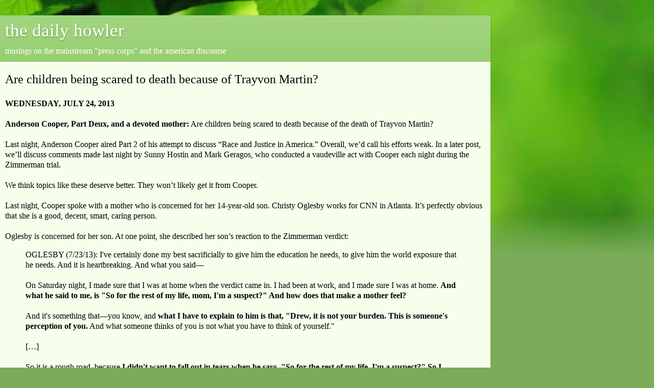

--- FILE ---
content_type: text/html; charset=UTF-8
request_url: https://dailyhowler.blogspot.com/2013/07/are-children-being-scared-to-death.html?showComment=1374695407109&m=1
body_size: 37402
content:
<!DOCTYPE html>
<html class='v2' dir='ltr' lang='en'>
<head>
<link href='https://www.blogger.com/static/v1/widgets/3772415480-widget_css_mobile_2_bundle.css' rel='stylesheet' type='text/css'/>
<meta content='width=device-width,initial-scale=1.0,minimum-scale=1.0,maximum-scale=1.0' name='viewport'/>
<meta content='text/html; charset=UTF-8' http-equiv='Content-Type'/>
<meta content='blogger' name='generator'/>
<link href='https://dailyhowler.blogspot.com/favicon.ico' rel='icon' type='image/x-icon'/>
<link href='http://dailyhowler.blogspot.com/2013/07/are-children-being-scared-to-death.html' rel='canonical'/>
<link rel="alternate" type="application/atom+xml" title="the daily howler - Atom" href="https://dailyhowler.blogspot.com/feeds/posts/default" />
<link rel="alternate" type="application/rss+xml" title="the daily howler - RSS" href="https://dailyhowler.blogspot.com/feeds/posts/default?alt=rss" />
<link rel="service.post" type="application/atom+xml" title="the daily howler - Atom" href="https://www.blogger.com/feeds/8611810694571930415/posts/default" />

<link rel="alternate" type="application/atom+xml" title="the daily howler - Atom" href="https://dailyhowler.blogspot.com/feeds/5463554793339293254/comments/default" />
<!--Can't find substitution for tag [blog.ieCssRetrofitLinks]-->
<meta content='http://dailyhowler.blogspot.com/2013/07/are-children-being-scared-to-death.html' property='og:url'/>
<meta content='Are children being scared to death because of Trayvon Martin?' property='og:title'/>
<meta content='WEDNESDAY, JULY 24, 2013   Anderson Cooper, Part Deux, and a devoted mother:  Are children being scared to death because of the death of Tra...' property='og:description'/>
<title>the daily howler: Are children being scared to death because of Trayvon Martin?</title>
<style id='page-skin-1' type='text/css'><!--
/*
-----------------------------------------------
Blogger Template Style
Name:     Simple
Designer: Blogger
URL:      www.blogger.com
----------------------------------------------- */
/* Content
----------------------------------------------- */
body {
font: normal normal 14px Georgia, Utopia, 'Palatino Linotype', Palatino, serif;
color: #000000;
background: #7bac5a url(//themes.googleusercontent.com/image?id=1O68v0l7ayqpM85V2xfD-z63QXDgDzJQgKH3ThSiA-jsf8XlYQ_Yzo2L06OykwDkv14ga&tw=160&th=260&crop=TOP) no-repeat scroll top center /* Credit: konradlew (http://www.istockphoto.com/googleimages.php?id=8057914&platform=blogger) */;
padding: 0 10px 10px 10px;
}
html body .region-inner {
min-width: 0;
max-width: 100%;
width: auto;
}
h2 {
font-size: 22px;
}
a:link {
text-decoration:none;
color: #00a108;
}
a:visited {
text-decoration:none;
color: #00a108;
}
a:hover {
text-decoration:underline;
color: #f7e100;
}
.body-fauxcolumn-outer .fauxcolumn-inner {
background: transparent none repeat scroll top left;
_background-image: none;
}
.body-fauxcolumn-outer .cap-top {
position: absolute;
z-index: 1;
height: 400px;
width: 100%;
}
.body-fauxcolumn-outer .cap-top .cap-left {
width: 100%;
background: transparent none repeat-x scroll top left;
_background-image: none;
}
.content-outer {
-moz-box-shadow: 0 0 10px rgba(0, 0, 0, .15);
-webkit-box-shadow: 0 0 5px rgba(0, 0, 0, .15);
-goog-ms-box-shadow: 0 0 10px #333333;
box-shadow: 0 0 10px rgba(0, 0, 0, .15);
margin-bottom: 1px;
}
.content-inner {
padding: 10px 10px;
}
.content-inner {
background-color: #f6ffec;
}
/* Header
----------------------------------------------- */
.header-outer {
background: #8cca62 url(https://resources.blogblog.com/blogblog/data/1kt/simple/gradients_light.png) repeat-x scroll 0 -400px;
_background-image: none;
}
.Header h1 {
font: normal normal 48px Georgia, Utopia, 'Palatino Linotype', Palatino, serif;
color: #ffffff;
text-shadow: 1px 2px 3px rgba(0, 0, 0, .2);
}
.Header h1 a {
color: #ffffff;
}
.Header .description {
font-size: 140%;
color: #ffffff;
}
.header-inner .Header .titlewrapper {
padding: 22px 30px;
}
.header-inner .Header .descriptionwrapper {
padding: 0 30px;
}
/* Tabs
----------------------------------------------- */
.tabs-inner .section:first-child {
border-top: 0 solid #e8eddb;
}
.tabs-inner .section:first-child ul {
margin-top: -0;
border-top: 0 solid #e8eddb;
border-left: 0 solid #e8eddb;
border-right: 0 solid #e8eddb;
}
.tabs-inner .widget ul {
background: #f6ffec none repeat-x scroll 0 -800px;
_background-image: none;
border-bottom: 1px solid #e8eddb;
margin-top: 0;
margin-left: -30px;
margin-right: -30px;
}
.tabs-inner .widget li a {
display: inline-block;
padding: .6em 1em;
font: normal normal 16px Georgia, Utopia, 'Palatino Linotype', Palatino, serif;
color: #8b9673;
border-left: 1px solid #f6ffec;
border-right: 1px solid #e8eddb;
}
.tabs-inner .widget li:first-child a {
border-left: none;
}
.tabs-inner .widget li.selected a, .tabs-inner .widget li a:hover {
color: #000000;
background-color: #f6ffec;
text-decoration: none;
}
/* Columns
----------------------------------------------- */
.main-outer {
border-top: 0 solid #e8eddb;
}
.fauxcolumn-left-outer .fauxcolumn-inner {
border-right: 1px solid #e8eddb;
}
.fauxcolumn-right-outer .fauxcolumn-inner {
border-left: 1px solid #e8eddb;
}
/* Headings
----------------------------------------------- */
div.widget > h2,
div.widget h2.title {
margin: 0 0 1em 0;
font: normal bold 12px Georgia, Utopia, 'Palatino Linotype', Palatino, serif;
color: #000000;
}
/* Widgets
----------------------------------------------- */
.widget .zippy {
color: #969696;
text-shadow: 2px 2px 1px rgba(0, 0, 0, .1);
}
.widget .popular-posts ul {
list-style: none;
}
/* Posts
----------------------------------------------- */
h2.date-header {
font: normal bold 11px Arial, Tahoma, Helvetica, FreeSans, sans-serif;
}
.date-header span {
background-color: transparent;
color: #000000;
padding: inherit;
letter-spacing: inherit;
margin: inherit;
}
.main-inner {
padding-top: 30px;
padding-bottom: 30px;
}
.main-inner .column-center-inner {
padding: 0 15px;
}
.main-inner .column-center-inner .section {
margin: 0 15px;
}
.post {
margin: 0 0 25px 0;
}
h3.post-title, .comments h4 {
font: normal normal 24px Georgia, Utopia, 'Palatino Linotype', Palatino, serif;
margin: .75em 0 0;
}
.post-body {
font-size: 110%;
line-height: 1.4;
position: relative;
}
.post-body img, .post-body .tr-caption-container, .Profile img, .Image img,
.BlogList .item-thumbnail img {
padding: 2px;
background: #ffffff;
border: 1px solid #ececec;
-moz-box-shadow: 1px 1px 5px rgba(0, 0, 0, .1);
-webkit-box-shadow: 1px 1px 5px rgba(0, 0, 0, .1);
box-shadow: 1px 1px 5px rgba(0, 0, 0, .1);
}
.post-body img, .post-body .tr-caption-container {
padding: 5px;
}
.post-body .tr-caption-container {
color: #000000;
}
.post-body .tr-caption-container img {
padding: 0;
background: transparent;
border: none;
-moz-box-shadow: 0 0 0 rgba(0, 0, 0, .1);
-webkit-box-shadow: 0 0 0 rgba(0, 0, 0, .1);
box-shadow: 0 0 0 rgba(0, 0, 0, .1);
}
.post-header {
margin: 0 0 1.5em;
line-height: 1.6;
font-size: 90%;
}
.post-footer {
margin: 20px -2px 0;
padding: 5px 10px;
color: #525d4e;
background-color: #e4eddb;
border-bottom: 1px solid #ececec;
line-height: 1.6;
font-size: 90%;
}
#comments .comment-author {
padding-top: 1.5em;
border-top: 1px solid #e8eddb;
background-position: 0 1.5em;
}
#comments .comment-author:first-child {
padding-top: 0;
border-top: none;
}
.avatar-image-container {
margin: .2em 0 0;
}
#comments .avatar-image-container img {
border: 1px solid #ececec;
}
/* Comments
----------------------------------------------- */
.comments .comments-content .icon.blog-author {
background-repeat: no-repeat;
background-image: url([data-uri]);
}
.comments .comments-content .loadmore a {
border-top: 1px solid #969696;
border-bottom: 1px solid #969696;
}
.comments .comment-thread.inline-thread {
background-color: #e4eddb;
}
.comments .continue {
border-top: 2px solid #969696;
}
/* Accents
---------------------------------------------- */
.section-columns td.columns-cell {
border-left: 1px solid #e8eddb;
}
.blog-pager {
background: transparent none no-repeat scroll top center;
}
.blog-pager-older-link, .home-link,
.blog-pager-newer-link {
background-color: #f6ffec;
padding: 5px;
}
.footer-outer {
border-top: 0 dashed #bbbbbb;
}
/* Mobile
----------------------------------------------- */
body.mobile  {
background-size: 100% auto;
}
.mobile .body-fauxcolumn-outer {
background: -webkit-gradient(linear, 0 420, 0 500, from(rgba(123, 172, 90, 0)), to(#7bac5a));
}
.mobile .body-fauxcolumn-outer .cap-top {
background-size: 100% auto;
}
.mobile .content-outer {
-webkit-box-shadow: 0 0 3px rgba(0, 0, 0, .15);
box-shadow: 0 0 3px rgba(0, 0, 0, .15);
}
.mobile .tabs-inner .widget ul {
margin-left: 0;
margin-right: 0;
}
.mobile .post {
margin: 0;
}
.mobile .main-inner .column-center-inner .section {
margin: 0;
}
.mobile .date-header span {
padding: 0.1em 10px;
margin: 0 -10px;
}
.mobile h3.post-title {
margin: 0;
}
.mobile .blog-pager {
background: transparent none no-repeat scroll top center;
}
.mobile .footer-outer {
border-top: none;
}
.mobile .main-inner, .mobile .footer-inner {
background-color: #f6ffec;
}
.mobile-index-contents {
color: #000000;
}
.mobile-link-button {
background-color: #00a108;
}
.mobile-link-button a:link, .mobile-link-button a:visited {
color: #ffffff;
}
.mobile .tabs-inner .section:first-child {
border-top: none;
}
.mobile .tabs-inner .PageList .widget-content {
background-color: #f6ffec;
color: #000000;
border-top: 1px solid #e8eddb;
border-bottom: 1px solid #e8eddb;
}
.mobile .tabs-inner .PageList .widget-content .pagelist-arrow {
border-left: 1px solid #e8eddb;
}

--></style>
<style id='template-skin-1' type='text/css'><!--
body {
min-width: 960px;
}
.content-outer, .content-fauxcolumn-outer, .region-inner {
min-width: 960px;
max-width: 960px;
_width: 960px;
}
.main-inner .columns {
padding-left: 0;
padding-right: 0;
}
.main-inner .fauxcolumn-center-outer {
left: 0;
right: 0;
/* IE6 does not respect left and right together */
_width: expression(this.parentNode.offsetWidth -
parseInt("0") -
parseInt("0") + 'px');
}
.main-inner .fauxcolumn-left-outer {
width: 0;
}
.main-inner .fauxcolumn-right-outer {
width: 0;
}
.main-inner .column-left-outer {
width: 0;
right: 100%;
margin-left: -0;
}
.main-inner .column-right-outer {
width: 0;
margin-right: -0;
}
#layout {
min-width: 0;
}
#layout .content-outer {
min-width: 0;
width: 800px;
}
#layout .region-inner {
min-width: 0;
width: auto;
}
body#layout div.add_widget {
padding: 8px;
}
body#layout div.add_widget a {
margin-left: 32px;
}
--></style>
<style>
    body {background-image:url(\/\/themes.googleusercontent.com\/image?id=1O68v0l7ayqpM85V2xfD-z63QXDgDzJQgKH3ThSiA-jsf8XlYQ_Yzo2L06OykwDkv14ga&tw=160&th=260&crop=TOP);}
    
@media (max-width: 200px) { body {background-image:url(\/\/themes.googleusercontent.com\/image?id=1O68v0l7ayqpM85V2xfD-z63QXDgDzJQgKH3ThSiA-jsf8XlYQ_Yzo2L06OykwDkv14ga&tw=160&th=260&crop=TOP&options=w200);}}
@media (max-width: 400px) and (min-width: 201px) { body {background-image:url(\/\/themes.googleusercontent.com\/image?id=1O68v0l7ayqpM85V2xfD-z63QXDgDzJQgKH3ThSiA-jsf8XlYQ_Yzo2L06OykwDkv14ga&tw=160&th=260&crop=TOP&options=w400);}}
@media (max-width: 800px) and (min-width: 401px) { body {background-image:url(\/\/themes.googleusercontent.com\/image?id=1O68v0l7ayqpM85V2xfD-z63QXDgDzJQgKH3ThSiA-jsf8XlYQ_Yzo2L06OykwDkv14ga&tw=160&th=260&crop=TOP&options=w800);}}
@media (max-width: 1200px) and (min-width: 801px) { body {background-image:url(\/\/themes.googleusercontent.com\/image?id=1O68v0l7ayqpM85V2xfD-z63QXDgDzJQgKH3ThSiA-jsf8XlYQ_Yzo2L06OykwDkv14ga&tw=160&th=260&crop=TOP&options=w1200);}}
/* Last tag covers anything over one higher than the previous max-size cap. */
@media (min-width: 1201px) { body {background-image:url(\/\/themes.googleusercontent.com\/image?id=1O68v0l7ayqpM85V2xfD-z63QXDgDzJQgKH3ThSiA-jsf8XlYQ_Yzo2L06OykwDkv14ga&tw=160&th=260&crop=TOP&options=w1600);}}
  </style>
<link href='https://www.blogger.com/dyn-css/authorization.css?targetBlogID=8611810694571930415&amp;zx=0528cee3-bf62-4d48-8e81-95f78c727bd6' media='none' onload='if(media!=&#39;all&#39;)media=&#39;all&#39;' rel='stylesheet'/><noscript><link href='https://www.blogger.com/dyn-css/authorization.css?targetBlogID=8611810694571930415&amp;zx=0528cee3-bf62-4d48-8e81-95f78c727bd6' rel='stylesheet'/></noscript>
<meta name='google-adsense-platform-account' content='ca-host-pub-1556223355139109'/>
<meta name='google-adsense-platform-domain' content='blogspot.com'/>

</head>
<body class='loading mobile variant-literate'>
<div class='navbar section' id='navbar' name='Navbar'><div class='widget Navbar' data-version='1' id='Navbar1'><script type="text/javascript">
    function setAttributeOnload(object, attribute, val) {
      if(window.addEventListener) {
        window.addEventListener('load',
          function(){ object[attribute] = val; }, false);
      } else {
        window.attachEvent('onload', function(){ object[attribute] = val; });
      }
    }
  </script>
<script type="text/javascript">
(function() {
var script = document.createElement('script');
script.type = 'text/javascript';
script.src = '//pagead2.googlesyndication.com/pagead/js/google_top_exp.js';
var head = document.getElementsByTagName('head')[0];
if (head) {
head.appendChild(script);
}})();
</script>
</div></div>
<div class='body-fauxcolumns'>
<div class='fauxcolumn-outer body-fauxcolumn-outer'>
<div class='cap-top'>
<div class='cap-left'></div>
<div class='cap-right'></div>
</div>
<div class='fauxborder-left'>
<div class='fauxborder-right'></div>
<div class='fauxcolumn-inner'>
</div>
</div>
<div class='cap-bottom'>
<div class='cap-left'></div>
<div class='cap-right'></div>
</div>
</div>
</div>
<div class='content'>
<div class='content-fauxcolumns'>
<div class='fauxcolumn-outer content-fauxcolumn-outer'>
<div class='cap-top'>
<div class='cap-left'></div>
<div class='cap-right'></div>
</div>
<div class='fauxborder-left'>
<div class='fauxborder-right'></div>
<div class='fauxcolumn-inner'>
</div>
</div>
<div class='cap-bottom'>
<div class='cap-left'></div>
<div class='cap-right'></div>
</div>
</div>
</div>
<div class='content-outer'>
<div class='content-cap-top cap-top'>
<div class='cap-left'></div>
<div class='cap-right'></div>
</div>
<div class='fauxborder-left content-fauxborder-left'>
<div class='fauxborder-right content-fauxborder-right'></div>
<div class='content-inner'>
<header>
<div class='header-outer'>
<div class='header-cap-top cap-top'>
<div class='cap-left'></div>
<div class='cap-right'></div>
</div>
<div class='fauxborder-left header-fauxborder-left'>
<div class='fauxborder-right header-fauxborder-right'></div>
<div class='region-inner header-inner'>
<div class='header section' id='header' name='Header'><div class='widget Header' data-version='1' id='Header1'>
<div id='header-inner'>
<div class='titlewrapper'>
<h1 class='title'>
<a href='https://dailyhowler.blogspot.com/?m=1'>
the daily howler
</a>
</h1>
</div>
<div class='descriptionwrapper'>
<p class='description'><span>musings on the mainstream "press corps" and the american discourse</span></p>
</div>
</div>
</div></div>
</div>
</div>
<div class='header-cap-bottom cap-bottom'>
<div class='cap-left'></div>
<div class='cap-right'></div>
</div>
</div>
</header>
<div class='tabs-outer'>
<div class='tabs-cap-top cap-top'>
<div class='cap-left'></div>
<div class='cap-right'></div>
</div>
<div class='fauxborder-left tabs-fauxborder-left'>
<div class='fauxborder-right tabs-fauxborder-right'></div>
<div class='region-inner tabs-inner'>
<div class='tabs no-items section' id='crosscol' name='Cross-Column'></div>
<div class='tabs no-items section' id='crosscol-overflow' name='Cross-Column 2'></div>
</div>
</div>
<div class='tabs-cap-bottom cap-bottom'>
<div class='cap-left'></div>
<div class='cap-right'></div>
</div>
</div>
<div class='main-outer'>
<div class='main-cap-top cap-top'>
<div class='cap-left'></div>
<div class='cap-right'></div>
</div>
<div class='fauxborder-left main-fauxborder-left'>
<div class='fauxborder-right main-fauxborder-right'></div>
<div class='region-inner main-inner'>
<div class='columns fauxcolumns'>
<div class='fauxcolumn-outer fauxcolumn-center-outer'>
<div class='cap-top'>
<div class='cap-left'></div>
<div class='cap-right'></div>
</div>
<div class='fauxborder-left'>
<div class='fauxborder-right'></div>
<div class='fauxcolumn-inner'>
</div>
</div>
<div class='cap-bottom'>
<div class='cap-left'></div>
<div class='cap-right'></div>
</div>
</div>
<div class='fauxcolumn-outer fauxcolumn-left-outer'>
<div class='cap-top'>
<div class='cap-left'></div>
<div class='cap-right'></div>
</div>
<div class='fauxborder-left'>
<div class='fauxborder-right'></div>
<div class='fauxcolumn-inner'>
</div>
</div>
<div class='cap-bottom'>
<div class='cap-left'></div>
<div class='cap-right'></div>
</div>
</div>
<div class='fauxcolumn-outer fauxcolumn-right-outer'>
<div class='cap-top'>
<div class='cap-left'></div>
<div class='cap-right'></div>
</div>
<div class='fauxborder-left'>
<div class='fauxborder-right'></div>
<div class='fauxcolumn-inner'>
</div>
</div>
<div class='cap-bottom'>
<div class='cap-left'></div>
<div class='cap-right'></div>
</div>
</div>
<!-- corrects IE6 width calculation -->
<div class='columns-inner'>
<div class='column-center-outer'>
<div class='column-center-inner'>
<div class='main section' id='main' name='Main'><div class='widget Blog' data-version='1' id='Blog1'>
<div class='blog-posts hfeed'>
<div class='date-outer'>
<div class='date-posts'>
<div class='post-outer'>
<div class='post hentry uncustomized-post-template' itemscope='itemscope' itemtype='http://schema.org/BlogPosting'>
<meta content='8611810694571930415' itemprop='blogId'/>
<meta content='5463554793339293254' itemprop='postId'/>
<a name='5463554793339293254'></a>
<h3 class='post-title entry-title' itemprop='name'>
Are children being scared to death because of Trayvon Martin?
</h3>
<div class='post-header'>
<div class='post-header-line-1'></div>
</div>
<div class='post-body entry-content' id='post-body-5463554793339293254' itemprop='articleBody'>
<b>WEDNESDAY, JULY 24, 2013</b><br />
<br />
<b>Anderson Cooper, Part Deux, and a devoted mother:</b> Are children being scared to death because of the death of Trayvon Martin?<br />
<br />
Last night, Anderson Cooper aired Part 2 of his attempt to discuss &#8220;Race and Justice in America.&#8221; Overall, we&#8217;d call his efforts weak. In a later post, we&#8217;ll discuss comments made last night by Sunny Hostin and Mark Geragos, who conducted a vaudeville act with Cooper each night during the Zimmerman trial.<br />
<br />
We think topics like these deserve better. They won&#8217;t likely get it from Cooper.<br />
<br />
Last night, Cooper spoke with a mother who is concerned for her 14-year-old son. Christy Oglesby works for CNN in Atlanta. It&#8217;s perfectly obvious that she is a good, decent, smart, caring person.<br />
<br />
Oglesby is concerned for her son. At one point, she described her son&#8217;s reaction to the Zimmerman verdict:<br />
<blockquote>OGLESBY (7/23/13): I've certainly done my best sacrificially to give him the education he needs, to give him the world exposure that he needs. And it is heartbreaking. And what you said&#8212;<br />
<br />
On Saturday night, I made sure that I was at home when the verdict came in. I had been at work, and I made sure I was at home. <b>And what he said to me, is "So for the rest of my life, mom, I'm a suspect?" And how does that make a mother feel?</b><br />
<br />
And it's something that&#8212;you know, and <b>what I have to explain to him is that, "Drew, it is not your burden. This is someone's perception of you.</b> And what someone thinks of you is not what you have to think of yourself."<br />
<br />
[&#8230;]<br />
<br />
So it is a rough road, because <b>I didn't want to fall out in tears when he says, "So for the rest of my life, I'm a suspect?" So I waited until he went to bed before I wept.</b></blockquote>For the rest of his life, is this young man a suspect? We wondered why the verdict made him ask that question. More specifically, what has this young man been told about the events of that night in Sanford? What has his decent, devoted, caring mother been told about those events?<br />
<br />
Many people have gone on TV and misled that young man. Cooper, a child of great wealth and best-dressed-list vacuity, has permitted various people to do this night after night.<br />
<br />
Why did George Zimmerman describe Martin that night as &#8220;a real suspicious guy?&#8221; Was Martin actually doing something odd or inappropriate? Was he doing something that would have made him seem &#8220;suspicious&#8221; to a reasonable person?<br />
<br />
Because we weren&#8217;t present that night, we can&#8217;t tell you. But how often have you seen any discussion of what Zimmerman said that Martin was doing, first during that 911 call and then to police investigators?<br />
<br />
On cable, Zimmerman&#8217;s claims have been declared beyond the pale. Beyond that, there have been very few discussions about the claim that Martin attacked Zimmerman as he walked back to his truck.<br />
<br />
Is <i>that</i> claim true? Again, we don&#8217;t know. But some of the evidence from the trial was directly relevant to this claim. But did you ever see a discussion of that evidence? For example, did you ever see a discussion of where the altercation occurred?<br />
<br />
Cable has been dominated by Soviet-style story-telling. All suggestions that Martin may have done something tragically wrong have been declared beyond the pale. As a result, children all over the country have been handed a tremendously frightening story: <br />
<br />
<i>An innocent child who had done nothing wrong was shot dead, shot through the heart.</i><br />
<br />
They&#8217;ve been told that this child was shot through the heart because he was back. That is the <i>only</i> story millions of kids have been told.<br />
<br />
Parents have heard that story too. They too may not realize how much is being withheld. <br />
<br />
Did Trayvon Martin do something suspicious? We don&#8217;t know, but obviously, it&#8217;s possible. <br />
<br />
Did Trayvon Martin attack George Zimmerman? Same answer. But on cable, very bad people have issued a witch brew composed of two kinds of facts. Many of their facts have been false.<br />
<br />
Others have been withheld.<br />
<br />
Very bad people have crawled over cable to discuss the Zimmerman trial. It takes a special kind of cretin to want to scare millions of children (and parents) so much&#8212;to scare them by refusing to give them the full range of the known facts.<br />
<br />
<div style='clear: both;'></div>
</div>
<div class='post-footer'>
<div class='post-footer-line post-footer-line-1'>
<span class='post-author vcard'>
<span class='fn' itemprop='author' itemscope='itemscope' itemtype='http://schema.org/Person'>
<meta content='https://www.blogger.com/profile/02963464534685954436' itemprop='url'/>
<a href='https://www.blogger.com/profile/02963464534685954436' rel='author' title='author profile'>
<span itemprop='name'><b>bob somerby</b></span>
</a>
</span>
</span>
<span class='post-timestamp'>
on
<meta content='http://dailyhowler.blogspot.com/2013/07/are-children-being-scared-to-death.html' itemprop='url'/>
<a class='timestamp-link' href='https://dailyhowler.blogspot.com/2013/07/are-children-being-scared-to-death.html?m=1' rel='bookmark' title='permanent link'><abbr class='published' itemprop='datePublished' title='2013-07-24T11:05:00-04:00'>Wednesday, July 24, 2013</abbr></a>
</span>
<span class='post-comment-link'>
</span>
</div>
<div class='post-footer-line post-footer-line-2'>
<div class='mobile-link-button goog-inline-block' id='mobile-share-button'>
<a href='javascript:void(0);'>Share</a>
</div>
</div>
</div>
</div>
<div class='comments' id='comments'>
<a name='comments'></a>
<h4>103 comments:</h4>
<div class='comments-content'>
<script async='async' src='' type='text/javascript'></script>
<script type='text/javascript'>
    (function() {
      var items = null;
      var msgs = null;
      var config = {};

// <![CDATA[
      var cursor = null;
      if (items && items.length > 0) {
        cursor = parseInt(items[items.length - 1].timestamp) + 1;
      }

      var bodyFromEntry = function(entry) {
        var text = (entry &&
                    ((entry.content && entry.content.$t) ||
                     (entry.summary && entry.summary.$t))) ||
            '';
        if (entry && entry.gd$extendedProperty) {
          for (var k in entry.gd$extendedProperty) {
            if (entry.gd$extendedProperty[k].name == 'blogger.contentRemoved') {
              return '<span class="deleted-comment">' + text + '</span>';
            }
          }
        }
        return text;
      }

      var parse = function(data) {
        cursor = null;
        var comments = [];
        if (data && data.feed && data.feed.entry) {
          for (var i = 0, entry; entry = data.feed.entry[i]; i++) {
            var comment = {};
            // comment ID, parsed out of the original id format
            var id = /blog-(\d+).post-(\d+)/.exec(entry.id.$t);
            comment.id = id ? id[2] : null;
            comment.body = bodyFromEntry(entry);
            comment.timestamp = Date.parse(entry.published.$t) + '';
            if (entry.author && entry.author.constructor === Array) {
              var auth = entry.author[0];
              if (auth) {
                comment.author = {
                  name: (auth.name ? auth.name.$t : undefined),
                  profileUrl: (auth.uri ? auth.uri.$t : undefined),
                  avatarUrl: (auth.gd$image ? auth.gd$image.src : undefined)
                };
              }
            }
            if (entry.link) {
              if (entry.link[2]) {
                comment.link = comment.permalink = entry.link[2].href;
              }
              if (entry.link[3]) {
                var pid = /.*comments\/default\/(\d+)\?.*/.exec(entry.link[3].href);
                if (pid && pid[1]) {
                  comment.parentId = pid[1];
                }
              }
            }
            comment.deleteclass = 'item-control blog-admin';
            if (entry.gd$extendedProperty) {
              for (var k in entry.gd$extendedProperty) {
                if (entry.gd$extendedProperty[k].name == 'blogger.itemClass') {
                  comment.deleteclass += ' ' + entry.gd$extendedProperty[k].value;
                } else if (entry.gd$extendedProperty[k].name == 'blogger.displayTime') {
                  comment.displayTime = entry.gd$extendedProperty[k].value;
                }
              }
            }
            comments.push(comment);
          }
        }
        return comments;
      };

      var paginator = function(callback) {
        if (hasMore()) {
          var url = config.feed + '?alt=json&v=2&orderby=published&reverse=false&max-results=50';
          if (cursor) {
            url += '&published-min=' + new Date(cursor).toISOString();
          }
          window.bloggercomments = function(data) {
            var parsed = parse(data);
            cursor = parsed.length < 50 ? null
                : parseInt(parsed[parsed.length - 1].timestamp) + 1
            callback(parsed);
            window.bloggercomments = null;
          }
          url += '&callback=bloggercomments';
          var script = document.createElement('script');
          script.type = 'text/javascript';
          script.src = url;
          document.getElementsByTagName('head')[0].appendChild(script);
        }
      };
      var hasMore = function() {
        return !!cursor;
      };
      var getMeta = function(key, comment) {
        if ('iswriter' == key) {
          var matches = !!comment.author
              && comment.author.name == config.authorName
              && comment.author.profileUrl == config.authorUrl;
          return matches ? 'true' : '';
        } else if ('deletelink' == key) {
          return config.baseUri + '/comment/delete/'
               + config.blogId + '/' + comment.id;
        } else if ('deleteclass' == key) {
          return comment.deleteclass;
        }
        return '';
      };

      var replybox = null;
      var replyUrlParts = null;
      var replyParent = undefined;

      var onReply = function(commentId, domId) {
        if (replybox == null) {
          // lazily cache replybox, and adjust to suit this style:
          replybox = document.getElementById('comment-editor');
          if (replybox != null) {
            replybox.height = '250px';
            replybox.style.display = 'block';
            replyUrlParts = replybox.src.split('#');
          }
        }
        if (replybox && (commentId !== replyParent)) {
          replybox.src = '';
          document.getElementById(domId).insertBefore(replybox, null);
          replybox.src = replyUrlParts[0]
              + (commentId ? '&parentID=' + commentId : '')
              + '#' + replyUrlParts[1];
          replyParent = commentId;
        }
      };

      var hash = (window.location.hash || '#').substring(1);
      var startThread, targetComment;
      if (/^comment-form_/.test(hash)) {
        startThread = hash.substring('comment-form_'.length);
      } else if (/^c[0-9]+$/.test(hash)) {
        targetComment = hash.substring(1);
      }

      // Configure commenting API:
      var configJso = {
        'maxDepth': config.maxThreadDepth
      };
      var provider = {
        'id': config.postId,
        'data': items,
        'loadNext': paginator,
        'hasMore': hasMore,
        'getMeta': getMeta,
        'onReply': onReply,
        'rendered': true,
        'initComment': targetComment,
        'initReplyThread': startThread,
        'config': configJso,
        'messages': msgs
      };

      var render = function() {
        if (window.goog && window.goog.comments) {
          var holder = document.getElementById('comment-holder');
          window.goog.comments.render(holder, provider);
        }
      };

      // render now, or queue to render when library loads:
      if (window.goog && window.goog.comments) {
        render();
      } else {
        window.goog = window.goog || {};
        window.goog.comments = window.goog.comments || {};
        window.goog.comments.loadQueue = window.goog.comments.loadQueue || [];
        window.goog.comments.loadQueue.push(render);
      }
    })();
// ]]>
  </script>
<div id='comment-holder'>
<div class="comment-thread toplevel-thread"><ol id="top-ra"><li class="comment" id="c8065785241001256187"><div class="avatar-image-container"><img src="" alt=""/></div><div class="comment-block"><div class="comment-header"><cite class="user">Anonymous</cite><span class="icon user "></span><span class="datetime secondary-text"><a rel="nofollow" href="https://dailyhowler.blogspot.com/2013/07/are-children-being-scared-to-death.html?showComment=1374679165845&amp;m=1#c8065785241001256187">July 24, 2013 at 11:19&#8239;AM</a></span></div><p class="comment-content">News: <br><br>If you think people who care about their children may have been misled by the media about what is known to have transpired that tragic evening in Sanford, and that this may impact what they tell their children, you are condescending to them!<br><br>No one&#39;s misled by the press!<br><br>Why they simply know what happened and what to say based on their own life experiences!<br><br>So, you know, you can stop paying attention to the press, now, Bob: it&#39;s irrelevant and condescending!</p><span class="comment-actions secondary-text"><a class="comment-reply" target="_self" data-comment-id="8065785241001256187">Reply</a><span class="item-control blog-admin blog-admin pid-1452730953"><a target="_self" href="https://www.blogger.com/comment/delete/8611810694571930415/8065785241001256187">Delete</a></span></span></div><div class="comment-replies"><div id="c8065785241001256187-rt" class="comment-thread inline-thread hidden"><span class="thread-toggle thread-expanded"><span class="thread-arrow"></span><span class="thread-count"><a target="_self">Replies</a></span></span><ol id="c8065785241001256187-ra" class="thread-chrome thread-expanded"><div></div><div id="c8065785241001256187-continue" class="continue"><a class="comment-reply" target="_self" data-comment-id="8065785241001256187">Reply</a></div></ol></div></div><div class="comment-replybox-single" id="c8065785241001256187-ce"></div></li><li class="comment" id="c673459735028705381"><div class="avatar-image-container"><img src="" alt=""/></div><div class="comment-block"><div class="comment-header"><cite class="user">Anonymous</cite><span class="icon user "></span><span class="datetime secondary-text"><a rel="nofollow" href="https://dailyhowler.blogspot.com/2013/07/are-children-being-scared-to-death.html?showComment=1374681543475&amp;m=1#c673459735028705381">July 24, 2013 at 11:59&#8239;AM</a></span></div><p class="comment-content">Where did they learn about what transpired except in the press?<br><br>Granted, they (or some) may have watched the actual trial. But if they did why are some (many?) repeating falsehoods that were shown to be, if not wrong, debatable in that trial?<br><br>Shorter: Where did they learn these falsehoods? If not the media, where?<br><br>And how is this condescending? People, of all races, in America &quot;know&quot; all sorts of things that aren&#39;t true. In some case these non-truths are received from the media. Bob writes about the lies that Fox tells its viewers. And the lies that MSNBC tells about its viewers. <br><br>Why is it all of a sudden condescending? Is it condescending to talk about those who think Obama was born in Kenya? Or other garbage? <br><br>People - of all races - have been told things about this tragedy that are simply not true. And those inaccuracies are affecting how they view America and how they raise their children. That needs to be discussed.<br><br></p><span class="comment-actions secondary-text"><a class="comment-reply" target="_self" data-comment-id="673459735028705381">Reply</a><span class="item-control blog-admin blog-admin pid-1452730953"><a target="_self" href="https://www.blogger.com/comment/delete/8611810694571930415/673459735028705381">Delete</a></span></span></div><div class="comment-replies"><div id="c673459735028705381-rt" class="comment-thread inline-thread"><span class="thread-toggle thread-expanded"><span class="thread-arrow"></span><span class="thread-count"><a target="_self">Replies</a></span></span><ol id="c673459735028705381-ra" class="thread-chrome thread-expanded"><div><li class="comment" id="c358465649490331339"><div class="avatar-image-container"><img src="" alt=""/></div><div class="comment-block"><div class="comment-header"><cite class="user">Don Aragon</cite><span class="icon user "></span><span class="datetime secondary-text"><a rel="nofollow" href="https://dailyhowler.blogspot.com/2013/07/are-children-being-scared-to-death.html?showComment=1374682340689&amp;m=1#c358465649490331339">July 24, 2013 at 12:12&#8239;PM</a></span></div><p class="comment-content">&quot;That needs to be discussed.&quot;<br><br>Although it has been discussed, your point is that it needs to be continually discussed, no?</p><span class="comment-actions secondary-text"><span class="item-control blog-admin blog-admin pid-1452730953"><a target="_self" href="https://www.blogger.com/comment/delete/8611810694571930415/358465649490331339">Delete</a></span></span></div><div class="comment-replies"><div id="c358465649490331339-rt" class="comment-thread inline-thread hidden"><span class="thread-toggle thread-expanded"><span class="thread-arrow"></span><span class="thread-count"><a target="_self">Replies</a></span></span><ol id="c358465649490331339-ra" class="thread-chrome thread-expanded"><div></div><div id="c358465649490331339-continue" class="continue"><a class="comment-reply" target="_self" data-comment-id="358465649490331339">Reply</a></div></ol></div></div><div class="comment-replybox-single" id="c358465649490331339-ce"></div></li><li class="comment" id="c526463480393162062"><div class="avatar-image-container"><img src="" alt=""/></div><div class="comment-block"><div class="comment-header"><cite class="user">Anonymous</cite><span class="icon user "></span><span class="datetime secondary-text"><a rel="nofollow" href="https://dailyhowler.blogspot.com/2013/07/are-children-being-scared-to-death.html?showComment=1374682558219&amp;m=1#c526463480393162062">July 24, 2013 at 12:15&#8239;PM</a></span></div><p class="comment-content">Anon 11:19 was sarcasm, and was based on a new type of tactic from the apologists for the race-baiters -- apologists exemplified by deadrat in an earlier thread, where he(?) specifically called this line of thinking &quot;condescending&quot; and implied that people&#39;s impressions on this case were not shaped by the media they&#39;d consumed, but that they somehow just knew what was going on via their own &quot;life experiences.&quot; <br><br>Other commenters seem too to be taking the tack now. <br><br>It&#39;s an embarrassment to reason.</p><span class="comment-actions secondary-text"><span class="item-control blog-admin blog-admin pid-1452730953"><a target="_self" href="https://www.blogger.com/comment/delete/8611810694571930415/526463480393162062">Delete</a></span></span></div><div class="comment-replies"><div id="c526463480393162062-rt" class="comment-thread inline-thread hidden"><span class="thread-toggle thread-expanded"><span class="thread-arrow"></span><span class="thread-count"><a target="_self">Replies</a></span></span><ol id="c526463480393162062-ra" class="thread-chrome thread-expanded"><div></div><div id="c526463480393162062-continue" class="continue"><a class="comment-reply" target="_self" data-comment-id="526463480393162062">Reply</a></div></ol></div></div><div class="comment-replybox-single" id="c526463480393162062-ce"></div></li><li class="comment" id="c2608528551937627660"><div class="avatar-image-container"><img src="" alt=""/></div><div class="comment-block"><div class="comment-header"><cite class="user">Anonymous</cite><span class="icon user "></span><span class="datetime secondary-text"><a rel="nofollow" href="https://dailyhowler.blogspot.com/2013/07/are-children-being-scared-to-death.html?showComment=1374682736353&amp;m=1#c2608528551937627660">July 24, 2013 at 12:18&#8239;PM</a></span></div><p class="comment-content">And just, in time, as I composed my reply, we have at 12:12 that other standard anti-TDH trope: <br><br>Even though the problem continues, it&#39;s just too much that Somerby should also continue to address it.</p><span class="comment-actions secondary-text"><span class="item-control blog-admin blog-admin pid-1452730953"><a target="_self" href="https://www.blogger.com/comment/delete/8611810694571930415/2608528551937627660">Delete</a></span></span></div><div class="comment-replies"><div id="c2608528551937627660-rt" class="comment-thread inline-thread hidden"><span class="thread-toggle thread-expanded"><span class="thread-arrow"></span><span class="thread-count"><a target="_self">Replies</a></span></span><ol id="c2608528551937627660-ra" class="thread-chrome thread-expanded"><div></div><div id="c2608528551937627660-continue" class="continue"><a class="comment-reply" target="_self" data-comment-id="2608528551937627660">Reply</a></div></ol></div></div><div class="comment-replybox-single" id="c2608528551937627660-ce"></div></li><li class="comment" id="c8783963622717039278"><div class="avatar-image-container"><img src="" alt=""/></div><div class="comment-block"><div class="comment-header"><cite class="user">Anonymous</cite><span class="icon user "></span><span class="datetime secondary-text"><a rel="nofollow" href="https://dailyhowler.blogspot.com/2013/07/are-children-being-scared-to-death.html?showComment=1374682989089&amp;m=1#c8783963622717039278">July 24, 2013 at 12:23&#8239;PM</a></span></div><p class="comment-content">Sorry, I (I was the 11:59 post) missed the satire. I haven&#39;t followed/read all of the posts here.<br><br>In any case, I&#39;m not sure all of the people making this argument are race-baiters. Wrong, misguided, short-sighted but not race baiting.<br><br>As to continually being discussed: Where? This is a relatively obscure blog (sorry Bob). I don&#39;t see this discussion going on elsewhere.<br><br>And the overall discussion of political ignorance among the people and the media is one that&#39;s pretty much the purpose of this blog anyway? Isn&#39;t it?</p><span class="comment-actions secondary-text"><span class="item-control blog-admin blog-admin pid-1452730953"><a target="_self" href="https://www.blogger.com/comment/delete/8611810694571930415/8783963622717039278">Delete</a></span></span></div><div class="comment-replies"><div id="c8783963622717039278-rt" class="comment-thread inline-thread hidden"><span class="thread-toggle thread-expanded"><span class="thread-arrow"></span><span class="thread-count"><a target="_self">Replies</a></span></span><ol id="c8783963622717039278-ra" class="thread-chrome thread-expanded"><div></div><div id="c8783963622717039278-continue" class="continue"><a class="comment-reply" target="_self" data-comment-id="8783963622717039278">Reply</a></div></ol></div></div><div class="comment-replybox-single" id="c8783963622717039278-ce"></div></li><li class="comment" id="c3860381660563830275"><div class="avatar-image-container"><img src="" alt=""/></div><div class="comment-block"><div class="comment-header"><cite class="user">Don Aragon</cite><span class="icon user "></span><span class="datetime secondary-text"><a rel="nofollow" href="https://dailyhowler.blogspot.com/2013/07/are-children-being-scared-to-death.html?showComment=1374683200996&amp;m=1#c3860381660563830275">July 24, 2013 at 12:26&#8239;PM</a></span></div><p class="comment-content">Anon@1218: then your answer to my question is &quot;yes&quot;. <br><br>Thank you. </p><span class="comment-actions secondary-text"><span class="item-control blog-admin blog-admin pid-1452730953"><a target="_self" href="https://www.blogger.com/comment/delete/8611810694571930415/3860381660563830275">Delete</a></span></span></div><div class="comment-replies"><div id="c3860381660563830275-rt" class="comment-thread inline-thread hidden"><span class="thread-toggle thread-expanded"><span class="thread-arrow"></span><span class="thread-count"><a target="_self">Replies</a></span></span><ol id="c3860381660563830275-ra" class="thread-chrome thread-expanded"><div></div><div id="c3860381660563830275-continue" class="continue"><a class="comment-reply" target="_self" data-comment-id="3860381660563830275">Reply</a></div></ol></div></div><div class="comment-replybox-single" id="c3860381660563830275-ce"></div></li><li class="comment" id="c5755724948117270416"><div class="avatar-image-container"><img src="" alt=""/></div><div class="comment-block"><div class="comment-header"><cite class="user">Anonymous</cite><span class="icon user "></span><span class="datetime secondary-text"><a rel="nofollow" href="https://dailyhowler.blogspot.com/2013/07/are-children-being-scared-to-death.html?showComment=1374683258385&amp;m=1#c5755724948117270416">July 24, 2013 at 12:27&#8239;PM</a></span></div><p class="comment-content">That person (&quot;continually discussed&quot;) was a quite typical anti-TDH poster -- reason and facts are irrelevant to him/her. If you remain here long, you will become depressingly familiar with the type.</p><span class="comment-actions secondary-text"><span class="item-control blog-admin blog-admin pid-1452730953"><a target="_self" href="https://www.blogger.com/comment/delete/8611810694571930415/5755724948117270416">Delete</a></span></span></div><div class="comment-replies"><div id="c5755724948117270416-rt" class="comment-thread inline-thread hidden"><span class="thread-toggle thread-expanded"><span class="thread-arrow"></span><span class="thread-count"><a target="_self">Replies</a></span></span><ol id="c5755724948117270416-ra" class="thread-chrome thread-expanded"><div></div><div id="c5755724948117270416-continue" class="continue"><a class="comment-reply" target="_self" data-comment-id="5755724948117270416">Reply</a></div></ol></div></div><div class="comment-replybox-single" id="c5755724948117270416-ce"></div></li><li class="comment" id="c2564998073163682353"><div class="avatar-image-container"><img src="" alt=""/></div><div class="comment-block"><div class="comment-header"><cite class="user">Anonymous</cite><span class="icon user "></span><span class="datetime secondary-text"><a rel="nofollow" href="https://dailyhowler.blogspot.com/2013/07/are-children-being-scared-to-death.html?showComment=1374685690156&amp;m=1#c2564998073163682353">July 24, 2013 at 1:08&#8239;PM</a></span></div><p class="comment-content">Anon@1227: Well put, Carnac.</p><span class="comment-actions secondary-text"><span class="item-control blog-admin blog-admin pid-1452730953"><a target="_self" href="https://www.blogger.com/comment/delete/8611810694571930415/2564998073163682353">Delete</a></span></span></div><div class="comment-replies"><div id="c2564998073163682353-rt" class="comment-thread inline-thread hidden"><span class="thread-toggle thread-expanded"><span class="thread-arrow"></span><span class="thread-count"><a target="_self">Replies</a></span></span><ol id="c2564998073163682353-ra" class="thread-chrome thread-expanded"><div></div><div id="c2564998073163682353-continue" class="continue"><a class="comment-reply" target="_self" data-comment-id="2564998073163682353">Reply</a></div></ol></div></div><div class="comment-replybox-single" id="c2564998073163682353-ce"></div></li><li class="comment" id="c1862587139507672223"><div class="avatar-image-container"><img src="" alt=""/></div><div class="comment-block"><div class="comment-header"><cite class="user">Anonymous</cite><span class="icon user "></span><span class="datetime secondary-text"><a rel="nofollow" href="https://dailyhowler.blogspot.com/2013/07/are-children-being-scared-to-death.html?showComment=1374686448774&amp;m=1#c1862587139507672223">July 24, 2013 at 1:20&#8239;PM</a></span></div><p class="comment-content">As if mindreading were necessary to discern &quot;Don Aragon&#39;s&quot; M.O... Eyes alone will do.</p><span class="comment-actions secondary-text"><span class="item-control blog-admin blog-admin pid-1452730953"><a target="_self" href="https://www.blogger.com/comment/delete/8611810694571930415/1862587139507672223">Delete</a></span></span></div><div class="comment-replies"><div id="c1862587139507672223-rt" class="comment-thread inline-thread hidden"><span class="thread-toggle thread-expanded"><span class="thread-arrow"></span><span class="thread-count"><a target="_self">Replies</a></span></span><ol id="c1862587139507672223-ra" class="thread-chrome thread-expanded"><div></div><div id="c1862587139507672223-continue" class="continue"><a class="comment-reply" target="_self" data-comment-id="1862587139507672223">Reply</a></div></ol></div></div><div class="comment-replybox-single" id="c1862587139507672223-ce"></div></li></div><div id="c673459735028705381-continue" class="continue"><a class="comment-reply" target="_self" data-comment-id="673459735028705381">Reply</a></div></ol></div></div><div class="comment-replybox-single" id="c673459735028705381-ce"></div></li><li class="comment" id="c3578950514832626827"><div class="avatar-image-container"><img src="" alt=""/></div><div class="comment-block"><div class="comment-header"><cite class="user">Anonymous</cite><span class="icon user "></span><span class="datetime secondary-text"><a rel="nofollow" href="https://dailyhowler.blogspot.com/2013/07/are-children-being-scared-to-death.html?showComment=1374682538347&amp;m=1#c3578950514832626827">July 24, 2013 at 12:15&#8239;PM</a></span></div><p class="comment-content">When the president comes out and essentially says that Martin is dead because Zimmerman is a racist (and honestly how can his most recent speech be interpreted any differently?) the blame for the presumptuous story-telling can be directed far beyond the characters in cable talk shows and at the NYT.<br><br>The all-black Bill Cosby sees the facts of the case and can&#39;t allege racism, while the half-black Obama is more than happy to pin it on just that.  Makes it kind of hard to deliver the message of personal responsibility as is Cosby&#39;s MO when the prez himself is cutting the legs out from under you.</p><span class="comment-actions secondary-text"><a class="comment-reply" target="_self" data-comment-id="3578950514832626827">Reply</a><span class="item-control blog-admin blog-admin pid-1452730953"><a target="_self" href="https://www.blogger.com/comment/delete/8611810694571930415/3578950514832626827">Delete</a></span></span></div><div class="comment-replies"><div id="c3578950514832626827-rt" class="comment-thread inline-thread"><span class="thread-toggle thread-expanded"><span class="thread-arrow"></span><span class="thread-count"><a target="_self">Replies</a></span></span><ol id="c3578950514832626827-ra" class="thread-chrome thread-expanded"><div><li class="comment" id="c2002280447704846200"><div class="avatar-image-container"><img src="" alt=""/></div><div class="comment-block"><div class="comment-header"><cite class="user">Anonymous</cite><span class="icon user "></span><span class="datetime secondary-text"><a rel="nofollow" href="https://dailyhowler.blogspot.com/2013/07/are-children-being-scared-to-death.html?showComment=1374683103023&amp;m=1#c2002280447704846200">July 24, 2013 at 12:25&#8239;PM</a></span></div><p class="comment-content">I am the same guy who has replies in this thread already at 11:19, and 12:15, and because it might seem at first that I&#39;d agree with you 12:15 Anon, let me say: &quot;No.&quot;<br><br>The &quot;message of personal responsibility&quot; has ALWAYS been problematic in that it tends to ignore the problem of *actual* racism.<br><br>Having said that, the bigger problem here, IMO, is the widespread abuse of the Martin/Zimmerman case as a basis for speaking about *actual* racism, given that there is so little evidence that such a thing was at work in the incident.</p><span class="comment-actions secondary-text"><span class="item-control blog-admin blog-admin pid-1452730953"><a target="_self" href="https://www.blogger.com/comment/delete/8611810694571930415/2002280447704846200">Delete</a></span></span></div><div class="comment-replies"><div id="c2002280447704846200-rt" class="comment-thread inline-thread hidden"><span class="thread-toggle thread-expanded"><span class="thread-arrow"></span><span class="thread-count"><a target="_self">Replies</a></span></span><ol id="c2002280447704846200-ra" class="thread-chrome thread-expanded"><div></div><div id="c2002280447704846200-continue" class="continue"><a class="comment-reply" target="_self" data-comment-id="2002280447704846200">Reply</a></div></ol></div></div><div class="comment-replybox-single" id="c2002280447704846200-ce"></div></li><li class="comment" id="c4355886945801381718"><div class="avatar-image-container"><img src="" alt=""/></div><div class="comment-block"><div class="comment-header"><cite class="user">cacambo</cite><span class="icon user "></span><span class="datetime secondary-text"><a rel="nofollow" href="https://dailyhowler.blogspot.com/2013/07/are-children-being-scared-to-death.html?showComment=1374683842946&amp;m=1#c4355886945801381718">July 24, 2013 at 12:37&#8239;PM</a></span></div><p class="comment-content">Hey ya&#39;ll: <br><br>If you scroll down under &quot;select profile&quot; you find and option for &quot;Name/URL.&quot; That way you can avoid all the confusing myriad anonymouses.</p><span class="comment-actions secondary-text"><span class="item-control blog-admin blog-admin pid-1452730953"><a target="_self" href="https://www.blogger.com/comment/delete/8611810694571930415/4355886945801381718">Delete</a></span></span></div><div class="comment-replies"><div id="c4355886945801381718-rt" class="comment-thread inline-thread hidden"><span class="thread-toggle thread-expanded"><span class="thread-arrow"></span><span class="thread-count"><a target="_self">Replies</a></span></span><ol id="c4355886945801381718-ra" class="thread-chrome thread-expanded"><div></div><div id="c4355886945801381718-continue" class="continue"><a class="comment-reply" target="_self" data-comment-id="4355886945801381718">Reply</a></div></ol></div></div><div class="comment-replybox-single" id="c4355886945801381718-ce"></div></li><li class="comment" id="c2974436528156072385"><div class="avatar-image-container"><img src="" alt=""/></div><div class="comment-block"><div class="comment-header"><cite class="user">Marcus</cite><span class="icon user "></span><span class="datetime secondary-text"><a rel="nofollow" href="https://dailyhowler.blogspot.com/2013/07/are-children-being-scared-to-death.html?showComment=1374684480575&amp;m=1#c2974436528156072385">July 24, 2013 at 12:48&#8239;PM</a></span></div><p class="comment-content">cacambo - they won&#39;t listen. I&#39;m assuming the usual TDH readers are somewhere near Bob&#39;s age and it&#39;s all they can handle just to understand that pushing the tab button doesn&#39;t make a can of soda dispense from the dvd drive. </p><span class="comment-actions secondary-text"><span class="item-control blog-admin blog-admin pid-1452730953"><a target="_self" href="https://www.blogger.com/comment/delete/8611810694571930415/2974436528156072385">Delete</a></span></span></div><div class="comment-replies"><div id="c2974436528156072385-rt" class="comment-thread inline-thread hidden"><span class="thread-toggle thread-expanded"><span class="thread-arrow"></span><span class="thread-count"><a target="_self">Replies</a></span></span><ol id="c2974436528156072385-ra" class="thread-chrome thread-expanded"><div></div><div id="c2974436528156072385-continue" class="continue"><a class="comment-reply" target="_self" data-comment-id="2974436528156072385">Reply</a></div></ol></div></div><div class="comment-replybox-single" id="c2974436528156072385-ce"></div></li><li class="comment" id="c6410021972700972254"><div class="avatar-image-container"><img src="" alt=""/></div><div class="comment-block"><div class="comment-header"><cite class="user">Anonymous</cite><span class="icon user "></span><span class="datetime secondary-text"><a rel="nofollow" href="https://dailyhowler.blogspot.com/2013/07/are-children-being-scared-to-death.html?showComment=1374686521998&amp;m=1#c6410021972700972254">July 24, 2013 at 1:22&#8239;PM</a></span></div><p class="comment-content">Can you really be finding it &quot;confusing?&quot; If so, that says more about you than anything else.</p><span class="comment-actions secondary-text"><span class="item-control blog-admin blog-admin pid-1452730953"><a target="_self" href="https://www.blogger.com/comment/delete/8611810694571930415/6410021972700972254">Delete</a></span></span></div><div class="comment-replies"><div id="c6410021972700972254-rt" class="comment-thread inline-thread hidden"><span class="thread-toggle thread-expanded"><span class="thread-arrow"></span><span class="thread-count"><a target="_self">Replies</a></span></span><ol id="c6410021972700972254-ra" class="thread-chrome thread-expanded"><div></div><div id="c6410021972700972254-continue" class="continue"><a class="comment-reply" target="_self" data-comment-id="6410021972700972254">Reply</a></div></ol></div></div><div class="comment-replybox-single" id="c6410021972700972254-ce"></div></li><li class="comment" id="c7856342950075508531"><div class="avatar-image-container"><img src="" alt=""/></div><div class="comment-block"><div class="comment-header"><cite class="user"><a href="https://www.blogger.com/profile/03264426335213395909" rel="nofollow">madProphet</a></cite><span class="icon user "></span><span class="datetime secondary-text"><a rel="nofollow" href="https://dailyhowler.blogspot.com/2013/07/are-children-being-scared-to-death.html?showComment=1374692286193&amp;m=1#c7856342950075508531">July 24, 2013 at 2:58&#8239;PM</a></span></div><p class="comment-content">Yes, it&#39;s confusing. It&#39;s turning the comments stream into an unintelligible mess.</p><span class="comment-actions secondary-text"><span class="item-control blog-admin blog-admin pid-31910414"><a target="_self" href="https://www.blogger.com/comment/delete/8611810694571930415/7856342950075508531">Delete</a></span></span></div><div class="comment-replies"><div id="c7856342950075508531-rt" class="comment-thread inline-thread hidden"><span class="thread-toggle thread-expanded"><span class="thread-arrow"></span><span class="thread-count"><a target="_self">Replies</a></span></span><ol id="c7856342950075508531-ra" class="thread-chrome thread-expanded"><div></div><div id="c7856342950075508531-continue" class="continue"><a class="comment-reply" target="_self" data-comment-id="7856342950075508531">Reply</a></div></ol></div></div><div class="comment-replybox-single" id="c7856342950075508531-ce"></div></li><li class="comment" id="c5250367838061351079"><div class="avatar-image-container"><img src="" alt=""/></div><div class="comment-block"><div class="comment-header"><cite class="user">Anonymous</cite><span class="icon user "></span><span class="datetime secondary-text"><a rel="nofollow" href="https://dailyhowler.blogspot.com/2013/07/are-children-being-scared-to-death.html?showComment=1374692816935&amp;m=1#c5250367838061351079">July 24, 2013 at 3:06&#8239;PM</a></span></div><p class="comment-content">Confusing? Hmmmm.<br><br>One guy named Anon sez: Obama&#39;s wrong to call &quot;race&quot;; it makes it harder for the right guys like Cosby to say what needs to be said about &quot;personal responsibility.&quot; <br><br>Another guy named Anon sez: While he agrees Zimmerman/Martin&#39;s not about race, he disagrees with the &quot;personal responsibility&quot; schtick of Cosby, which doesn&#39;t admit that often things really are about race.<br><br>That really wasn&#39;t very hard. <br><br>None of the other voices in this part of the thread are saying much of anything except whining about Anonymous Anonymousness. Yawn to that.</p><span class="comment-actions secondary-text"><span class="item-control blog-admin blog-admin pid-1452730953"><a target="_self" href="https://www.blogger.com/comment/delete/8611810694571930415/5250367838061351079">Delete</a></span></span></div><div class="comment-replies"><div id="c5250367838061351079-rt" class="comment-thread inline-thread hidden"><span class="thread-toggle thread-expanded"><span class="thread-arrow"></span><span class="thread-count"><a target="_self">Replies</a></span></span><ol id="c5250367838061351079-ra" class="thread-chrome thread-expanded"><div></div><div id="c5250367838061351079-continue" class="continue"><a class="comment-reply" target="_self" data-comment-id="5250367838061351079">Reply</a></div></ol></div></div><div class="comment-replybox-single" id="c5250367838061351079-ce"></div></li><li class="comment" id="c84797003501246443"><div class="avatar-image-container"><img src="" alt=""/></div><div class="comment-block"><div class="comment-header"><cite class="user">Marcus</cite><span class="icon user "></span><span class="datetime secondary-text"><a rel="nofollow" href="https://dailyhowler.blogspot.com/2013/07/are-children-being-scared-to-death.html?showComment=1374693060116&amp;m=1#c84797003501246443">July 24, 2013 at 3:11&#8239;PM</a></span></div><p class="comment-content">How do you know it&#39;s another guy? Perhaps it&#39;s the same guy having a conversation with himself? He&#39;s named the same thing anyway, so could be. <br><br>I think these morons actually believe that the name/url option is only for people who host their own web site or something. Hilarious. </p><span class="comment-actions secondary-text"><span class="item-control blog-admin blog-admin pid-1452730953"><a target="_self" href="https://www.blogger.com/comment/delete/8611810694571930415/84797003501246443">Delete</a></span></span></div><div class="comment-replies"><div id="c84797003501246443-rt" class="comment-thread inline-thread hidden"><span class="thread-toggle thread-expanded"><span class="thread-arrow"></span><span class="thread-count"><a target="_self">Replies</a></span></span><ol id="c84797003501246443-ra" class="thread-chrome thread-expanded"><div></div><div id="c84797003501246443-continue" class="continue"><a class="comment-reply" target="_self" data-comment-id="84797003501246443">Reply</a></div></ol></div></div><div class="comment-replybox-single" id="c84797003501246443-ce"></div></li><li class="comment" id="c1049611751357377310"><div class="avatar-image-container"><img src="" alt=""/></div><div class="comment-block"><div class="comment-header"><cite class="user">Marcus</cite><span class="icon user "></span><span class="datetime secondary-text"><a rel="nofollow" href="https://dailyhowler.blogspot.com/2013/07/are-children-being-scared-to-death.html?showComment=1374693377728&amp;m=1#c1049611751357377310">July 24, 2013 at 3:16&#8239;PM</a></span></div><p class="comment-content">Do you see how this works, at last, Marcus?<br><br>I&#39;m not you.<br><br>3:06&#39;s explanation was spot on -- I know those are two different guys, because I AM (ONLY) ONE OF THEM.<br><br>Meanwhile, here&#39;s a comment by &quot;you&quot; that&#39;s not by you.</p><span class="comment-actions secondary-text"><span class="item-control blog-admin blog-admin pid-1452730953"><a target="_self" href="https://www.blogger.com/comment/delete/8611810694571930415/1049611751357377310">Delete</a></span></span></div><div class="comment-replies"><div id="c1049611751357377310-rt" class="comment-thread inline-thread hidden"><span class="thread-toggle thread-expanded"><span class="thread-arrow"></span><span class="thread-count"><a target="_self">Replies</a></span></span><ol id="c1049611751357377310-ra" class="thread-chrome thread-expanded"><div></div><div id="c1049611751357377310-continue" class="continue"><a class="comment-reply" target="_self" data-comment-id="1049611751357377310">Reply</a></div></ol></div></div><div class="comment-replybox-single" id="c1049611751357377310-ce"></div></li><li class="comment" id="c8903964345553732727"><div class="avatar-image-container"><img src="" alt=""/></div><div class="comment-block"><div class="comment-header"><cite class="user">Marcus</cite><span class="icon user "></span><span class="datetime secondary-text"><a rel="nofollow" href="https://dailyhowler.blogspot.com/2013/07/are-children-being-scared-to-death.html?showComment=1374693480772&amp;m=1#c8903964345553732727">July 24, 2013 at 3:18&#8239;PM</a></span></div><p class="comment-content">Oh yeah, I guess you&#39;re right. None of the comments that are arguing about Anonymous are adding anything at all. <br><br>Sorry for being so stupid.<br><br>The real Marcus</p><span class="comment-actions secondary-text"><span class="item-control blog-admin blog-admin pid-1452730953"><a target="_self" href="https://www.blogger.com/comment/delete/8611810694571930415/8903964345553732727">Delete</a></span></span></div><div class="comment-replies"><div id="c8903964345553732727-rt" class="comment-thread inline-thread hidden"><span class="thread-toggle thread-expanded"><span class="thread-arrow"></span><span class="thread-count"><a target="_self">Replies</a></span></span><ol id="c8903964345553732727-ra" class="thread-chrome thread-expanded"><div></div><div id="c8903964345553732727-continue" class="continue"><a class="comment-reply" target="_self" data-comment-id="8903964345553732727">Reply</a></div></ol></div></div><div class="comment-replybox-single" id="c8903964345553732727-ce"></div></li><li class="comment" id="c4712985736094025731"><div class="avatar-image-container"><img src="" alt=""/></div><div class="comment-block"><div class="comment-header"><cite class="user">deadrat</cite><span class="icon user "></span><span class="datetime secondary-text"><a rel="nofollow" href="https://dailyhowler.blogspot.com/2013/07/are-children-being-scared-to-death.html?showComment=1374693789994&amp;m=1#c4712985736094025731">July 24, 2013 at 3:23&#8239;PM</a></span></div><p class="comment-content">Great.  Another ignorant Anonymous weighs in at 12:15P.  Apparently you had the capacity to remember my nym but not the intellectual integrity to report what I actually wrote.  Oh, well.  Serves me right for not posting as Anonymous.<br><br>Here: let me lay it out for you.  I&#39;ll type slowly so you can follow.  Sound out the words if you have to.<br><br>Everybody&#39;s impressions are shaped by their sources of information.  Nobody knows external events solely through the interiority of the mind.  These propositions are so obvious that that a reasonable person would take pause before deciding that&#39;s what I must have meant.<br><br>I find it condescending to conclude that the experiences of black people make them particularly prone to follow demagogues.  I find it condescending to decide that anger and distrust, however ill-informed, are largely &quot;ginned up,&quot; and don&#39;t resonate from people&#39;s experiences.  I call it callous to dismiss black people&#39;s expressions of dismay as inappropriate for public discussion until the next MLK holiday rolls around.  I think it&#39;s insultingly ignorant to call Zimmerman&#39;s treatment a &quot;lynch trial&quot; just like the ones that supposedly happened in the bad old days.<br><br>Clear now?<br><br>And, by the way, how would you spot an embarrassment to reason, apparently not being acquainted with either one?</p><span class="comment-actions secondary-text"><span class="item-control blog-admin blog-admin pid-1452730953"><a target="_self" href="https://www.blogger.com/comment/delete/8611810694571930415/4712985736094025731">Delete</a></span></span></div><div class="comment-replies"><div id="c4712985736094025731-rt" class="comment-thread inline-thread hidden"><span class="thread-toggle thread-expanded"><span class="thread-arrow"></span><span class="thread-count"><a target="_self">Replies</a></span></span><ol id="c4712985736094025731-ra" class="thread-chrome thread-expanded"><div></div><div id="c4712985736094025731-continue" class="continue"><a class="comment-reply" target="_self" data-comment-id="4712985736094025731">Reply</a></div></ol></div></div><div class="comment-replybox-single" id="c4712985736094025731-ce"></div></li><li class="comment" id="c8556208342949642308"><div class="avatar-image-container"><img src="" alt=""/></div><div class="comment-block"><div class="comment-header"><cite class="user"><a href="https://www.blogger.com/profile/03264426335213395909" rel="nofollow">madProphet</a></cite><span class="icon user "></span><span class="datetime secondary-text"><a rel="nofollow" href="https://dailyhowler.blogspot.com/2013/07/are-children-being-scared-to-death.html?showComment=1374696285976&amp;m=1#c8556208342949642308">July 24, 2013 at 4:04&#8239;PM</a></span></div><p class="comment-content">Anonymous at 1:22 PM<br><br>I was referring to the comments threads on this site in general as cacambo was pointing out. Especially the immediately preceding thread.</p><span class="comment-actions secondary-text"><span class="item-control blog-admin blog-admin pid-31910414"><a target="_self" href="https://www.blogger.com/comment/delete/8611810694571930415/8556208342949642308">Delete</a></span></span></div><div class="comment-replies"><div id="c8556208342949642308-rt" class="comment-thread inline-thread hidden"><span class="thread-toggle thread-expanded"><span class="thread-arrow"></span><span class="thread-count"><a target="_self">Replies</a></span></span><ol id="c8556208342949642308-ra" class="thread-chrome thread-expanded"><div></div><div id="c8556208342949642308-continue" class="continue"><a class="comment-reply" target="_self" data-comment-id="8556208342949642308">Reply</a></div></ol></div></div><div class="comment-replybox-single" id="c8556208342949642308-ce"></div></li><li class="comment" id="c338371151807838092"><div class="avatar-image-container"><img src="" alt=""/></div><div class="comment-block"><div class="comment-header"><cite class="user">Anonymous</cite><span class="icon user "></span><span class="datetime secondary-text"><a rel="nofollow" href="https://dailyhowler.blogspot.com/2013/07/are-children-being-scared-to-death.html?showComment=1374699142793&amp;m=1#c338371151807838092">July 24, 2013 at 4:52&#8239;PM</a></span></div><p class="comment-content">&quot;Everybody&#39;s impressions are shaped by their sources of information.&quot;<br><br>The sources of information have been woefully biased, lazy and ignorant (as you acknowledge below at 3:34). <br><br>To be straight-up truthful about it, those sources have spread a narrative about the case that has been grounded in the supposed racist actions of Zimmerman and police.<br><br>And yet, and yet, and yet.<br><br>One must never supposed that the animosity that has been generated over the case is largely due to that lazy, ignorant, biased narrative.<br><br>NONONO! That&#39;s condescending!<br><br></p><span class="comment-actions secondary-text"><span class="item-control blog-admin blog-admin pid-1452730953"><a target="_self" href="https://www.blogger.com/comment/delete/8611810694571930415/338371151807838092">Delete</a></span></span></div><div class="comment-replies"><div id="c338371151807838092-rt" class="comment-thread inline-thread hidden"><span class="thread-toggle thread-expanded"><span class="thread-arrow"></span><span class="thread-count"><a target="_self">Replies</a></span></span><ol id="c338371151807838092-ra" class="thread-chrome thread-expanded"><div></div><div id="c338371151807838092-continue" class="continue"><a class="comment-reply" target="_self" data-comment-id="338371151807838092">Reply</a></div></ol></div></div><div class="comment-replybox-single" id="c338371151807838092-ce"></div></li><li class="comment" id="c1917619676829670226"><div class="avatar-image-container"><img src="" alt=""/></div><div class="comment-block"><div class="comment-header"><cite class="user">Mike L</cite><span class="icon user "></span><span class="datetime secondary-text"><a rel="nofollow" href="https://dailyhowler.blogspot.com/2013/07/are-children-being-scared-to-death.html?showComment=1374717565388&amp;m=1#c1917619676829670226">July 24, 2013 at 9:59&#8239;PM</a></span></div><p class="comment-content">&quot;When the president comes out and essentially says that Martin is dead because Zimmerman is a racist (and honestly how can his most recent speech be interpreted any differently?)....&quot;<br><br>I guess since no one is going to call this out, I will.  I listened to the speech carefully, and you are lying.  And I love &quot;honestly&quot;...oh, the irony...the irony...</p><span class="comment-actions secondary-text"><span class="item-control blog-admin blog-admin pid-1452730953"><a target="_self" href="https://www.blogger.com/comment/delete/8611810694571930415/1917619676829670226">Delete</a></span></span></div><div class="comment-replies"><div id="c1917619676829670226-rt" class="comment-thread inline-thread hidden"><span class="thread-toggle thread-expanded"><span class="thread-arrow"></span><span class="thread-count"><a target="_self">Replies</a></span></span><ol id="c1917619676829670226-ra" class="thread-chrome thread-expanded"><div></div><div id="c1917619676829670226-continue" class="continue"><a class="comment-reply" target="_self" data-comment-id="1917619676829670226">Reply</a></div></ol></div></div><div class="comment-replybox-single" id="c1917619676829670226-ce"></div></li></div><div id="c3578950514832626827-continue" class="continue"><a class="comment-reply" target="_self" data-comment-id="3578950514832626827">Reply</a></div></ol></div></div><div class="comment-replybox-single" id="c3578950514832626827-ce"></div></li><li class="comment" id="c1153565878045644602"><div class="avatar-image-container"><img src="" alt=""/></div><div class="comment-block"><div class="comment-header"><cite class="user">Anonymous</cite><span class="icon user "></span><span class="datetime secondary-text"><a rel="nofollow" href="https://dailyhowler.blogspot.com/2013/07/are-children-being-scared-to-death.html?showComment=1374683566124&amp;m=1#c1153565878045644602">July 24, 2013 at 12:32&#8239;PM</a></span></div><p class="comment-content">Trayvon wasn&#39;t doing anything wrong when Zimmerman targeted him. You don&#39;t have to know what happened to know that if Zimmerman had kept his pudgy keister in his vehicle, no one would&#39;ve died. No assumptions about who started what are necessary.</p><span class="comment-actions secondary-text"><a class="comment-reply" target="_self" data-comment-id="1153565878045644602">Reply</a><span class="item-control blog-admin blog-admin pid-1452730953"><a target="_self" href="https://www.blogger.com/comment/delete/8611810694571930415/1153565878045644602">Delete</a></span></span></div><div class="comment-replies"><div id="c1153565878045644602-rt" class="comment-thread inline-thread"><span class="thread-toggle thread-expanded"><span class="thread-arrow"></span><span class="thread-count"><a target="_self">Replies</a></span></span><ol id="c1153565878045644602-ra" class="thread-chrome thread-expanded"><div><li class="comment" id="c2827496864137152179"><div class="avatar-image-container"><img src="" alt=""/></div><div class="comment-block"><div class="comment-header"><cite class="user">Marcus</cite><span class="icon user "></span><span class="datetime secondary-text"><a rel="nofollow" href="https://dailyhowler.blogspot.com/2013/07/are-children-being-scared-to-death.html?showComment=1374684543344&amp;m=1#c2827496864137152179">July 24, 2013 at 12:49&#8239;PM</a></span></div><p class="comment-content">It&#39;s easier to live under that simplistic delusion, isn&#39;t it?</p><span class="comment-actions secondary-text"><span class="item-control blog-admin blog-admin pid-1452730953"><a target="_self" href="https://www.blogger.com/comment/delete/8611810694571930415/2827496864137152179">Delete</a></span></span></div><div class="comment-replies"><div id="c2827496864137152179-rt" class="comment-thread inline-thread hidden"><span class="thread-toggle thread-expanded"><span class="thread-arrow"></span><span class="thread-count"><a target="_self">Replies</a></span></span><ol id="c2827496864137152179-ra" class="thread-chrome thread-expanded"><div></div><div id="c2827496864137152179-continue" class="continue"><a class="comment-reply" target="_self" data-comment-id="2827496864137152179">Reply</a></div></ol></div></div><div class="comment-replybox-single" id="c2827496864137152179-ce"></div></li><li class="comment" id="c4859244264984931603"><div class="avatar-image-container"><img src="" alt=""/></div><div class="comment-block"><div class="comment-header"><cite class="user">Anonymous</cite><span class="icon user "></span><span class="datetime secondary-text"><a rel="nofollow" href="https://dailyhowler.blogspot.com/2013/07/are-children-being-scared-to-death.html?showComment=1374686353223&amp;m=1#c4859244264984931603">July 24, 2013 at 1:19&#8239;PM</a></span></div><p class="comment-content">Zimmerman doesn&#39;t have to stay in his car in his own community.  Sorry.</p><span class="comment-actions secondary-text"><span class="item-control blog-admin blog-admin pid-1452730953"><a target="_self" href="https://www.blogger.com/comment/delete/8611810694571930415/4859244264984931603">Delete</a></span></span></div><div class="comment-replies"><div id="c4859244264984931603-rt" class="comment-thread inline-thread hidden"><span class="thread-toggle thread-expanded"><span class="thread-arrow"></span><span class="thread-count"><a target="_self">Replies</a></span></span><ol id="c4859244264984931603-ra" class="thread-chrome thread-expanded"><div></div><div id="c4859244264984931603-continue" class="continue"><a class="comment-reply" target="_self" data-comment-id="4859244264984931603">Reply</a></div></ol></div></div><div class="comment-replybox-single" id="c4859244264984931603-ce"></div></li><li class="comment" id="c5856077610686199439"><div class="avatar-image-container"><img src="" alt=""/></div><div class="comment-block"><div class="comment-header"><cite class="user"><a href="https://www.blogger.com/profile/03264426335213395909" rel="nofollow">madProphet</a></cite><span class="icon user "></span><span class="datetime secondary-text"><a rel="nofollow" href="https://dailyhowler.blogspot.com/2013/07/are-children-being-scared-to-death.html?showComment=1374692354957&amp;m=1#c5856077610686199439">July 24, 2013 at 2:59&#8239;PM</a></span></div><p class="comment-content">If Zimmerman hadn&#39;t got out of bed that morning, none of this would&#39;ve happened.</p><span class="comment-actions secondary-text"><span class="item-control blog-admin blog-admin pid-31910414"><a target="_self" href="https://www.blogger.com/comment/delete/8611810694571930415/5856077610686199439">Delete</a></span></span></div><div class="comment-replies"><div id="c5856077610686199439-rt" class="comment-thread inline-thread hidden"><span class="thread-toggle thread-expanded"><span class="thread-arrow"></span><span class="thread-count"><a target="_self">Replies</a></span></span><ol id="c5856077610686199439-ra" class="thread-chrome thread-expanded"><div></div><div id="c5856077610686199439-continue" class="continue"><a class="comment-reply" target="_self" data-comment-id="5856077610686199439">Reply</a></div></ol></div></div><div class="comment-replybox-single" id="c5856077610686199439-ce"></div></li><li class="comment" id="c5838953846021599122"><div class="avatar-image-container"><img src="" alt=""/></div><div class="comment-block"><div class="comment-header"><cite class="user"><a href="https://www.blogger.com/profile/02083162679471045642" rel="nofollow">Matt in the Crown</a></cite><span class="icon user "></span><span class="datetime secondary-text"><a rel="nofollow" href="https://dailyhowler.blogspot.com/2013/07/are-children-being-scared-to-death.html?showComment=1374694927538&amp;m=1#c5838953846021599122">July 24, 2013 at 3:42&#8239;PM</a></span></div><p class="comment-content">Not only that, what if Zimmerman had never been born!  You really have to blame his parents for conceiving him, if you ask me.  Anything that happened after that is beside the point.</p><span class="comment-actions secondary-text"><span class="item-control blog-admin blog-admin pid-775530797"><a target="_self" href="https://www.blogger.com/comment/delete/8611810694571930415/5838953846021599122">Delete</a></span></span></div><div class="comment-replies"><div id="c5838953846021599122-rt" class="comment-thread inline-thread hidden"><span class="thread-toggle thread-expanded"><span class="thread-arrow"></span><span class="thread-count"><a target="_self">Replies</a></span></span><ol id="c5838953846021599122-ra" class="thread-chrome thread-expanded"><div></div><div id="c5838953846021599122-continue" class="continue"><a class="comment-reply" target="_self" data-comment-id="5838953846021599122">Reply</a></div></ol></div></div><div class="comment-replybox-single" id="c5838953846021599122-ce"></div></li><li class="comment" id="c5688559183871645071"><div class="avatar-image-container"><img src="" alt=""/></div><div class="comment-block"><div class="comment-header"><cite class="user">Mike L</cite><span class="icon user "></span><span class="datetime secondary-text"><a rel="nofollow" href="https://dailyhowler.blogspot.com/2013/07/are-children-being-scared-to-death.html?showComment=1374718500942&amp;m=1#c5688559183871645071">July 24, 2013 at 10:15&#8239;PM</a></span></div><p class="comment-content">Oh, I see.  So every event that has ever occurred in the universe that culminated in Zimmerman&#39;s killing of Martin is on equal footing in terms of its moral relevance.  So Martin&#39;s alleged first punch is the moral equivalent of, say, Zimmerman&#39;s deciding to go to Target that night.  That&#39;s good to know. So Zimmerman is just as much at fault after all.  You guys are geniuses.</p><span class="comment-actions secondary-text"><span class="item-control blog-admin blog-admin pid-1452730953"><a target="_self" href="https://www.blogger.com/comment/delete/8611810694571930415/5688559183871645071">Delete</a></span></span></div><div class="comment-replies"><div id="c5688559183871645071-rt" class="comment-thread inline-thread hidden"><span class="thread-toggle thread-expanded"><span class="thread-arrow"></span><span class="thread-count"><a target="_self">Replies</a></span></span><ol id="c5688559183871645071-ra" class="thread-chrome thread-expanded"><div></div><div id="c5688559183871645071-continue" class="continue"><a class="comment-reply" target="_self" data-comment-id="5688559183871645071">Reply</a></div></ol></div></div><div class="comment-replybox-single" id="c5688559183871645071-ce"></div></li><li class="comment" id="c1282393658228654281"><div class="avatar-image-container"><img src="" alt=""/></div><div class="comment-block"><div class="comment-header"><cite class="user"><a href="https://www.blogger.com/profile/03264426335213395909" rel="nofollow">madProphet</a></cite><span class="icon user "></span><span class="datetime secondary-text"><a rel="nofollow" href="https://dailyhowler.blogspot.com/2013/07/are-children-being-scared-to-death.html?showComment=1374826953365&amp;m=1#c1282393658228654281">July 26, 2013 at 4:22&#8239;AM</a></span></div><p class="comment-content">If the universe had never been created, none of this would&#39;ve happened.</p><span class="comment-actions secondary-text"><span class="item-control blog-admin blog-admin pid-31910414"><a target="_self" href="https://www.blogger.com/comment/delete/8611810694571930415/1282393658228654281">Delete</a></span></span></div><div class="comment-replies"><div id="c1282393658228654281-rt" class="comment-thread inline-thread hidden"><span class="thread-toggle thread-expanded"><span class="thread-arrow"></span><span class="thread-count"><a target="_self">Replies</a></span></span><ol id="c1282393658228654281-ra" class="thread-chrome thread-expanded"><div></div><div id="c1282393658228654281-continue" class="continue"><a class="comment-reply" target="_self" data-comment-id="1282393658228654281">Reply</a></div></ol></div></div><div class="comment-replybox-single" id="c1282393658228654281-ce"></div></li></div><div id="c1153565878045644602-continue" class="continue"><a class="comment-reply" target="_self" data-comment-id="1153565878045644602">Reply</a></div></ol></div></div><div class="comment-replybox-single" id="c1153565878045644602-ce"></div></li><li class="comment" id="c1965825839896221029"><div class="avatar-image-container"><img src="" alt=""/></div><div class="comment-block"><div class="comment-header"><cite class="user">Anonymous</cite><span class="icon user "></span><span class="datetime secondary-text"><a rel="nofollow" href="https://dailyhowler.blogspot.com/2013/07/are-children-being-scared-to-death.html?showComment=1374684816408&amp;m=1#c1965825839896221029">July 24, 2013 at 12:53&#8239;PM</a></span></div><p class="comment-content">Oh, Bob. <br><br>At times you can hit the nail on the head.<br>The Holstin-Geragos routine on CNN was a vaudeville show. <br><br>At times you can ask a critical question, sometimes without knowing, I assume, it has already been asked and answered. <br><br><strong>&quot;Why did George Zimmerman describe Martin that night as &#8220;a real suspicious guy?&#8221; Was Martin actually doing something odd or inappropriate? Was he doing something that would have made him seem &#8220;suspicious&#8221; to a reasonable person?<br><br>Because we weren&#8217;t present that night, we can&#8217;t tell you. But how often have you seen any discussion of what Zimmerman said that Martin was doing, first during that 911 call and then to police investigators?&quot;</strong><br><br>Apparently you don&#39;t know the answer because you get your news from cable TV and nexis searches of newspaper articles disseced to support your narrative.<br><br>You want to know what Martin was doing to act suspicious?<br><br>As best I can tell he was simply walking along in the rain, &quot;looking about.&quot;  Period.  How do I know this?  Because that was how Zimmerman described him in the 911 call. Want a better explanation?  So did Detective Serino.  So he asked him that very question.<br><br><strong>&quot;Serino: here we go. And like I know how to do this part. OK, this is your 911 call.<br>(plays tape 0:00 to 0:08)<br>Serino: OK, real suspicious guy.<br>Zimmerman: Mm hum<br>Serino: OK, one more time, why suspicious?<br>Zimmerman: Ah, it was raining and he was looking into the houses, looking behind, looking at me. He wasn&#8217;t walking quickly to get out of the rain. Didn&#8217;t look like he was, like, trying to head home. He didn&#8217;t look like a hard-core athlete that wanted to, like, train in the rain or anything. And he just looked out of place.<br>Serino: OK.<br>(plays tape 0:07 to 0:21)<br>Serino: On drugs why?<br>Zimmerman: Oh, cause he just kept looking around, looking behind him, looking, just kept shifting where he was looking.</strong>&quot;<br><br>So now you have your answer, Bob.  From Zimmerman himself.<br><br>Still want to discuss it?  Still want to tell parents they are wrong to suggest to their kids that even the innocent act or walking about in the rain and looking around could cause an armed man to tail them? <br> <br><br>http://zimmerman-vs-martin.blogspot.com/2013/04/complete-transcript-serino-interview.html</p><span class="comment-actions secondary-text"><a class="comment-reply" target="_self" data-comment-id="1965825839896221029">Reply</a><span class="item-control blog-admin blog-admin pid-1452730953"><a target="_self" href="https://www.blogger.com/comment/delete/8611810694571930415/1965825839896221029">Delete</a></span></span></div><div class="comment-replies"><div id="c1965825839896221029-rt" class="comment-thread inline-thread"><span class="thread-toggle thread-expanded"><span class="thread-arrow"></span><span class="thread-count"><a target="_self">Replies</a></span></span><ol id="c1965825839896221029-ra" class="thread-chrome thread-expanded"><div><li class="comment" id="c8116562126562437405"><div class="avatar-image-container"><img src="" alt=""/></div><div class="comment-block"><div class="comment-header"><cite class="user">Anonymous</cite><span class="icon user "></span><span class="datetime secondary-text"><a rel="nofollow" href="https://dailyhowler.blogspot.com/2013/07/are-children-being-scared-to-death.html?showComment=1374685939961&amp;m=1#c8116562126562437405">July 24, 2013 at 1:12&#8239;PM</a></span></div><p class="comment-content">We get that he was cutting through yards and looking into houses per Zimmerman&#39;s account.  He spent something like 30 minutes doing this according to the timeline.  If I as a white man had caught the attention of a neighborhood watch captain based on this I would probably attempt to defuse the situation or, you know, just continue home rather than leave my final destination to return to the last place I saw the guy and give him a beat down.</p><span class="comment-actions secondary-text"><span class="item-control blog-admin blog-admin pid-1452730953"><a target="_self" href="https://www.blogger.com/comment/delete/8611810694571930415/8116562126562437405">Delete</a></span></span></div><div class="comment-replies"><div id="c8116562126562437405-rt" class="comment-thread inline-thread hidden"><span class="thread-toggle thread-expanded"><span class="thread-arrow"></span><span class="thread-count"><a target="_self">Replies</a></span></span><ol id="c8116562126562437405-ra" class="thread-chrome thread-expanded"><div></div><div id="c8116562126562437405-continue" class="continue"><a class="comment-reply" target="_self" data-comment-id="8116562126562437405">Reply</a></div></ol></div></div><div class="comment-replybox-single" id="c8116562126562437405-ce"></div></li><li class="comment" id="c1448387390510103636"><div class="avatar-image-container"><img src="" alt=""/></div><div class="comment-block"><div class="comment-header"><cite class="user">Anonymous</cite><span class="icon user "></span><span class="datetime secondary-text"><a rel="nofollow" href="https://dailyhowler.blogspot.com/2013/07/are-children-being-scared-to-death.html?showComment=1374686606525&amp;m=1#c1448387390510103636">July 24, 2013 at 1:23&#8239;PM</a></span></div><p class="comment-content">If you get thirty minutes out of the seven and a half minutes between Zimmerman&#39;s initial call to the police and the time the gunshot if fired, then you are slower than Zimmerman walking back to his truck and Martin walking to the condo combined.  Either that or your lizard brain is taking time to bask in the sun.<br><br>It appears Martin was looking in all directions. No desciption of him being in somebody&#39;s yard at this point.  Given the layout of the townhouse neighborhood, there aren&#39;t many directions you can look without appearing to be looking into houses.  The asshole.  Fucking punk.</p><span class="comment-actions secondary-text"><span class="item-control blog-admin blog-admin pid-1452730953"><a target="_self" href="https://www.blogger.com/comment/delete/8611810694571930415/1448387390510103636">Delete</a></span></span></div><div class="comment-replies"><div id="c1448387390510103636-rt" class="comment-thread inline-thread hidden"><span class="thread-toggle thread-expanded"><span class="thread-arrow"></span><span class="thread-count"><a target="_self">Replies</a></span></span><ol id="c1448387390510103636-ra" class="thread-chrome thread-expanded"><div></div><div id="c1448387390510103636-continue" class="continue"><a class="comment-reply" target="_self" data-comment-id="1448387390510103636">Reply</a></div></ol></div></div><div class="comment-replybox-single" id="c1448387390510103636-ce"></div></li><li class="comment" id="c8177223318569176867"><div class="avatar-image-container"><img src="" alt=""/></div><div class="comment-block"><div class="comment-header"><cite class="user">Anonymous</cite><span class="icon user "></span><span class="datetime secondary-text"><a rel="nofollow" href="https://dailyhowler.blogspot.com/2013/07/are-children-being-scared-to-death.html?showComment=1374686814946&amp;m=1#c8177223318569176867">July 24, 2013 at 1:26&#8239;PM</a></span></div><p class="comment-content">&quot;he was looking into the houses, looking behind, looking at me. He wasn&#8217;t walking quickly to get out of the rain. Didn&#8217;t look like he was, like, trying to head home. He didn&#8217;t look like a hard-core athlete that wanted to, like, train in the rain or anything. And he just looked out of place.&quot;<br><br>So now you have your answer. And, as Serino, said, &quot;OK&quot; that&#39;s why someone found him possibly suspicious.<br><br>He&#39;d have done you a favor if he&#39;d said it was about Martin&#39;s complexion, but that didn&#39;t happen.</p><span class="comment-actions secondary-text"><span class="item-control blog-admin blog-admin pid-1452730953"><a target="_self" href="https://www.blogger.com/comment/delete/8611810694571930415/8177223318569176867">Delete</a></span></span></div><div class="comment-replies"><div id="c8177223318569176867-rt" class="comment-thread inline-thread hidden"><span class="thread-toggle thread-expanded"><span class="thread-arrow"></span><span class="thread-count"><a target="_self">Replies</a></span></span><ol id="c8177223318569176867-ra" class="thread-chrome thread-expanded"><div></div><div id="c8177223318569176867-continue" class="continue"><a class="comment-reply" target="_self" data-comment-id="8177223318569176867">Reply</a></div></ol></div></div><div class="comment-replybox-single" id="c8177223318569176867-ce"></div></li><li class="comment" id="c3280997778759140704"><div class="avatar-image-container"><img src="" alt=""/></div><div class="comment-block"><div class="comment-header"><cite class="user">mm</cite><span class="icon user "></span><span class="datetime secondary-text"><a rel="nofollow" href="https://dailyhowler.blogspot.com/2013/07/are-children-being-scared-to-death.html?showComment=1374687824752&amp;m=1#c3280997778759140704">July 24, 2013 at 1:43&#8239;PM</a></span></div><p class="comment-content">Anon 1:26.  Please post the exact quote where Serino supposedly said that. You want to know what Serino actually thought?<br><br>Serino: OK, so you went through the&#8230;OK. But as far as identifying people and stuff like that as far as what to look for, what to make them really suspicious?<br><br>Zimmerman: Um, just when we organized an annual, ah, Neighborhood Watch event. They told us&#8230;like a, I think, a PowerPoint presentation.<br><br>Serino: OK, I wasn&#8217;t privy to that, but if you guys continue Neighborhood Watch, um, typically speaking at nighttime, um, the garb is black on black on black, with a black hoodie. Now this guy had a dark grey hoodie. It was dark, but his pants were beige. Not quite your, you know, your prime suspect type.<br><br>Bob, you want to know why Zimmerman found him suspicious?  Let Georgie explain.<br><br>Zimmerman: Well, um, 2 or 3 weeks prior to that I&#8217;d seen somebody looking in the window of the house that he was in front of.<br>Serino: Was he white or black?<br>Zimmerman: Black.<br>Serino: OK.<br>Zimmerman: And the guy that lives there I know, he&#8217;s active in the neighborhood watch and he&#8217;s Caucasian.<br><br>You see, 2 weeks ago a black guy was looking in a Caucasian&#39;s window.<br>  </p><span class="comment-actions secondary-text"><span class="item-control blog-admin blog-admin pid-1452730953"><a target="_self" href="https://www.blogger.com/comment/delete/8611810694571930415/3280997778759140704">Delete</a></span></span></div><div class="comment-replies"><div id="c3280997778759140704-rt" class="comment-thread inline-thread hidden"><span class="thread-toggle thread-expanded"><span class="thread-arrow"></span><span class="thread-count"><a target="_self">Replies</a></span></span><ol id="c3280997778759140704-ra" class="thread-chrome thread-expanded"><div></div><div id="c3280997778759140704-continue" class="continue"><a class="comment-reply" target="_self" data-comment-id="3280997778759140704">Reply</a></div></ol></div></div><div class="comment-replybox-single" id="c3280997778759140704-ce"></div></li><li class="comment" id="c8729530980467351783"><div class="avatar-image-container"><img src="" alt=""/></div><div class="comment-block"><div class="comment-header"><cite class="user">Anonymous</cite><span class="icon user "></span><span class="datetime secondary-text"><a rel="nofollow" href="https://dailyhowler.blogspot.com/2013/07/are-children-being-scared-to-death.html?showComment=1374692713393&amp;m=1#c8729530980467351783">July 24, 2013 at 3:05&#8239;PM</a></span></div><p class="comment-content">We heard what Serino thought when Serino testified in court that he thought Zimmmerman was truthful.  </p><span class="comment-actions secondary-text"><span class="item-control blog-admin blog-admin pid-1452730953"><a target="_self" href="https://www.blogger.com/comment/delete/8611810694571930415/8729530980467351783">Delete</a></span></span></div><div class="comment-replies"><div id="c8729530980467351783-rt" class="comment-thread inline-thread hidden"><span class="thread-toggle thread-expanded"><span class="thread-arrow"></span><span class="thread-count"><a target="_self">Replies</a></span></span><ol id="c8729530980467351783-ra" class="thread-chrome thread-expanded"><div></div><div id="c8729530980467351783-continue" class="continue"><a class="comment-reply" target="_self" data-comment-id="8729530980467351783">Reply</a></div></ol></div></div><div class="comment-replybox-single" id="c8729530980467351783-ce"></div></li><li class="comment" id="c1278247312513089206"><div class="avatar-image-container"><img src="" alt=""/></div><div class="comment-block"><div class="comment-header"><cite class="user">Anonymous</cite><span class="icon user "></span><span class="datetime secondary-text"><a rel="nofollow" href="https://dailyhowler.blogspot.com/2013/07/are-children-being-scared-to-death.html?showComment=1374692985061&amp;m=1#c1278247312513089206">July 24, 2013 at 3:09&#8239;PM</a></span></div><p class="comment-content">Don&#39;t disturb mm. <br><br>He prefers to mischaracterize a quite reasonably and properly adversarial questioning by police as proving that police don&#39;t believe Zimmerman. <br><br>He doesn&#39;t care what happened at trial.</p><span class="comment-actions secondary-text"><span class="item-control blog-admin blog-admin pid-1452730953"><a target="_self" href="https://www.blogger.com/comment/delete/8611810694571930415/1278247312513089206">Delete</a></span></span></div><div class="comment-replies"><div id="c1278247312513089206-rt" class="comment-thread inline-thread hidden"><span class="thread-toggle thread-expanded"><span class="thread-arrow"></span><span class="thread-count"><a target="_self">Replies</a></span></span><ol id="c1278247312513089206-ra" class="thread-chrome thread-expanded"><div></div><div id="c1278247312513089206-continue" class="continue"><a class="comment-reply" target="_self" data-comment-id="1278247312513089206">Reply</a></div></ol></div></div><div class="comment-replybox-single" id="c1278247312513089206-ce"></div></li><li class="comment" id="c6099366865282048295"><div class="avatar-image-container"><img src="" alt=""/></div><div class="comment-block"><div class="comment-header"><cite class="user">Anonymous</cite><span class="icon user "></span><span class="datetime secondary-text"><a rel="nofollow" href="https://dailyhowler.blogspot.com/2013/07/are-children-being-scared-to-death.html?showComment=1374693011354&amp;m=1#c6099366865282048295">July 24, 2013 at 3:10&#8239;PM</a></span></div><p class="comment-content">Don&#39;t forget the black teens that invaded homes in Zimmerman&#39;s community.  <br><br>There was every reason <b>not</b> to rule out a suspiciously behaving black person as suspicious including out of some kind of warped social agenda.  </p><span class="comment-actions secondary-text"><span class="item-control blog-admin blog-admin pid-1452730953"><a target="_self" href="https://www.blogger.com/comment/delete/8611810694571930415/6099366865282048295">Delete</a></span></span></div><div class="comment-replies"><div id="c6099366865282048295-rt" class="comment-thread inline-thread hidden"><span class="thread-toggle thread-expanded"><span class="thread-arrow"></span><span class="thread-count"><a target="_self">Replies</a></span></span><ol id="c6099366865282048295-ra" class="thread-chrome thread-expanded"><div></div><div id="c6099366865282048295-continue" class="continue"><a class="comment-reply" target="_self" data-comment-id="6099366865282048295">Reply</a></div></ol></div></div><div class="comment-replybox-single" id="c6099366865282048295-ce"></div></li><li class="comment" id="c8352040330022944452"><div class="avatar-image-container"><img src="" alt=""/></div><div class="comment-block"><div class="comment-header"><cite class="user">Anonymous</cite><span class="icon user "></span><span class="datetime secondary-text"><a rel="nofollow" href="https://dailyhowler.blogspot.com/2013/07/are-children-being-scared-to-death.html?showComment=1374693467396&amp;m=1#c8352040330022944452">July 24, 2013 at 3:17&#8239;PM</a></span></div><p class="comment-content">All I can add is that it is even beyond the laziness of repeating the narrative that Bob so often decries to fail, in this Information Age, to do a simple Google or Bing or whatever search to find out if Zimmerman actually was asked and answered questions about what made him feel suspicious about Trayvon Martin that night.<br><br>Instead, we get out of Somerby, in his attempt to milk this story one more day, &quot;Did Trayvon Martin do something suspicious? We don&#8217;t know, but obviously, it&#8217;s possible&quot; when in fact we DO KNOW what Zimmerman told the cops that night.<br><br>And it certainly wasn&#39;t much, was it?<br><br>But ignore any fact when it doesn&#39;t fit Somerby&#39;s &quot;We don&#39;t know&quot; narrative, and let&#39;s continue to pretend that Somerby is the wise leader who truly has a handle on all this as he and his Zimmerman Defense Team tribe milk another day, another week, another month, rehashing the same things, post after post, day after day.<br> <br><br><br><br> <br></p><span class="comment-actions secondary-text"><span class="item-control blog-admin blog-admin pid-1452730953"><a target="_self" href="https://www.blogger.com/comment/delete/8611810694571930415/8352040330022944452">Delete</a></span></span></div><div class="comment-replies"><div id="c8352040330022944452-rt" class="comment-thread inline-thread hidden"><span class="thread-toggle thread-expanded"><span class="thread-arrow"></span><span class="thread-count"><a target="_self">Replies</a></span></span><ol id="c8352040330022944452-ra" class="thread-chrome thread-expanded"><div></div><div id="c8352040330022944452-continue" class="continue"><a class="comment-reply" target="_self" data-comment-id="8352040330022944452">Reply</a></div></ol></div></div><div class="comment-replybox-single" id="c8352040330022944452-ce"></div></li><li class="comment" id="c6718600188675458785"><div class="avatar-image-container"><img src="" alt=""/></div><div class="comment-block"><div class="comment-header"><cite class="user">deadrat</cite><span class="icon user "></span><span class="datetime secondary-text"><a rel="nofollow" href="https://dailyhowler.blogspot.com/2013/07/are-children-being-scared-to-death.html?showComment=1374694081681&amp;m=1#c6718600188675458785">July 24, 2013 at 3:28&#8239;PM</a></span></div><p class="comment-content">Anonymous @ 3:17P<br><br>Yeah, this rehashing it just getting old.  How about we stop talking about it until say, next January.  How about MLK day?  Is MLK day good for you?</p><span class="comment-actions secondary-text"><span class="item-control blog-admin blog-admin pid-1452730953"><a target="_self" href="https://www.blogger.com/comment/delete/8611810694571930415/6718600188675458785">Delete</a></span></span></div><div class="comment-replies"><div id="c6718600188675458785-rt" class="comment-thread inline-thread hidden"><span class="thread-toggle thread-expanded"><span class="thread-arrow"></span><span class="thread-count"><a target="_self">Replies</a></span></span><ol id="c6718600188675458785-ra" class="thread-chrome thread-expanded"><div></div><div id="c6718600188675458785-continue" class="continue"><a class="comment-reply" target="_self" data-comment-id="6718600188675458785">Reply</a></div></ol></div></div><div class="comment-replybox-single" id="c6718600188675458785-ce"></div></li><li class="comment" id="c93897238378900233"><div class="avatar-image-container"><img src="" alt=""/></div><div class="comment-block"><div class="comment-header"><cite class="user">mm</cite><span class="icon user "></span><span class="datetime secondary-text"><a rel="nofollow" href="https://dailyhowler.blogspot.com/2013/07/are-children-being-scared-to-death.html?showComment=1374695166721&amp;m=1#c93897238378900233">July 24, 2013 at 3:46&#8239;PM</a></span></div><p class="comment-content">Anon 1:26. <br><br>You can&#39;t answer the fucking question can you?  Where did Serino say what you said he said?  Post it.  jackass<br><br>Please post the exact quote where Serino supposedly said &quot;OK&quot; that&#39;s why someone found him possibly suspicious.<br><br></p><span class="comment-actions secondary-text"><span class="item-control blog-admin blog-admin pid-1452730953"><a target="_self" href="https://www.blogger.com/comment/delete/8611810694571930415/93897238378900233">Delete</a></span></span></div><div class="comment-replies"><div id="c93897238378900233-rt" class="comment-thread inline-thread hidden"><span class="thread-toggle thread-expanded"><span class="thread-arrow"></span><span class="thread-count"><a target="_self">Replies</a></span></span><ol id="c93897238378900233-ra" class="thread-chrome thread-expanded"><div></div><div id="c93897238378900233-continue" class="continue"><a class="comment-reply" target="_self" data-comment-id="93897238378900233">Reply</a></div></ol></div></div><div class="comment-replybox-single" id="c93897238378900233-ce"></div></li><li class="comment" id="c6826729512848532220"><div class="avatar-image-container"><img src="" alt=""/></div><div class="comment-block"><div class="comment-header"><cite class="user">Anonymous</cite><span class="icon user "></span><span class="datetime secondary-text"><a rel="nofollow" href="https://dailyhowler.blogspot.com/2013/07/are-children-being-scared-to-death.html?showComment=1374696488687&amp;m=1#c6826729512848532220">July 24, 2013 at 4:08&#8239;PM</a></span></div><p class="comment-content">Serino said he believed Zimmerman.  Zimmerman gave multiple accounts of his suspicions including while on the phone.  Zimmerman&#39;s neighbors are likely all the less secure for not having him around now, since there is unlikely to be anyone as dedicated to watching out for and reporting suspicious activity.</p><span class="comment-actions secondary-text"><span class="item-control blog-admin blog-admin pid-1452730953"><a target="_self" href="https://www.blogger.com/comment/delete/8611810694571930415/6826729512848532220">Delete</a></span></span></div><div class="comment-replies"><div id="c6826729512848532220-rt" class="comment-thread inline-thread hidden"><span class="thread-toggle thread-expanded"><span class="thread-arrow"></span><span class="thread-count"><a target="_self">Replies</a></span></span><ol id="c6826729512848532220-ra" class="thread-chrome thread-expanded"><div></div><div id="c6826729512848532220-continue" class="continue"><a class="comment-reply" target="_self" data-comment-id="6826729512848532220">Reply</a></div></ol></div></div><div class="comment-replybox-single" id="c6826729512848532220-ce"></div></li><li class="comment" id="c8127290374890026158"><div class="avatar-image-container"><img src="" alt=""/></div><div class="comment-block"><div class="comment-header"><cite class="user">Anonymous</cite><span class="icon user "></span><span class="datetime secondary-text"><a rel="nofollow" href="https://dailyhowler.blogspot.com/2013/07/are-children-being-scared-to-death.html?showComment=1374698736285&amp;m=1#c8127290374890026158">July 24, 2013 at 4:45&#8239;PM</a></span></div><p class="comment-content">&quot;Please post the exact quote where Serino supposedly said &quot;OK&quot; that&#39;s why someone found him possibly suspicious.&quot;<br><br>Someone (you?) already posted it. Can you read?<br><br>I merely quoted an already-posted quote of Serino, dummy. <br><br>Look at what was posted, in bold (by you? -- certainly by someone who agrees with you wholeheartedly) at 12:53PM. <br><br>Get a grip, M&amp;M. <br><br>Munch on some Skittles -- they&#39;ll fix your state of mind.</p><span class="comment-actions secondary-text"><span class="item-control blog-admin blog-admin pid-1452730953"><a target="_self" href="https://www.blogger.com/comment/delete/8611810694571930415/8127290374890026158">Delete</a></span></span></div><div class="comment-replies"><div id="c8127290374890026158-rt" class="comment-thread inline-thread hidden"><span class="thread-toggle thread-expanded"><span class="thread-arrow"></span><span class="thread-count"><a target="_self">Replies</a></span></span><ol id="c8127290374890026158-ra" class="thread-chrome thread-expanded"><div></div><div id="c8127290374890026158-continue" class="continue"><a class="comment-reply" target="_self" data-comment-id="8127290374890026158">Reply</a></div></ol></div></div><div class="comment-replybox-single" id="c8127290374890026158-ce"></div></li><li class="comment" id="c3341337431044545026"><div class="avatar-image-container"><img src="" alt=""/></div><div class="comment-block"><div class="comment-header"><cite class="user">mm</cite><span class="icon user "></span><span class="datetime secondary-text"><a rel="nofollow" href="https://dailyhowler.blogspot.com/2013/07/are-children-being-scared-to-death.html?showComment=1374700579034&amp;m=1#c3341337431044545026">July 24, 2013 at 5:16&#8239;PM</a></span></div><p class="comment-content">You&#39;re making it sound like Serino was agreeing that these were good reasons to be suspicious, when in fact if you read the entire context of that part of the questioning Serino is clearly saying the exact opposite to the point where he is questioning Zimmerman&#39;s training in how to identify potential suspects.  You quote Serino saying &quot;OK&quot;.  Big deal.  That doesn&#39;t mean what you want it to mean.<br><br>**Serino: OK, so you went through the&#8230;OK. But as far as identifying people and stuff like that as far as what to look for, what to make them really suspicious?**<br><br><br>I really don&#39;t know what this argument is about anyway.  The defense basically conceded that Martin being black added to Zimmerman&#39;s suspicions.</p><span class="comment-actions secondary-text"><span class="item-control blog-admin blog-admin pid-1452730953"><a target="_self" href="https://www.blogger.com/comment/delete/8611810694571930415/3341337431044545026">Delete</a></span></span></div><div class="comment-replies"><div id="c3341337431044545026-rt" class="comment-thread inline-thread hidden"><span class="thread-toggle thread-expanded"><span class="thread-arrow"></span><span class="thread-count"><a target="_self">Replies</a></span></span><ol id="c3341337431044545026-ra" class="thread-chrome thread-expanded"><div></div><div id="c3341337431044545026-continue" class="continue"><a class="comment-reply" target="_self" data-comment-id="3341337431044545026">Reply</a></div></ol></div></div><div class="comment-replybox-single" id="c3341337431044545026-ce"></div></li><li class="comment" id="c4877709010911749224"><div class="avatar-image-container"><img src="" alt=""/></div><div class="comment-block"><div class="comment-header"><cite class="user">mm</cite><span class="icon user "></span><span class="datetime secondary-text"><a rel="nofollow" href="https://dailyhowler.blogspot.com/2013/07/are-children-being-scared-to-death.html?showComment=1374701047318&amp;m=1#c4877709010911749224">July 24, 2013 at 5:24&#8239;PM</a></span></div><p class="comment-content">I just want to be clear on the ground rules here.<br><br>When Serino traps Zimmerman in lies and inconsitencies in his story, it&#39;s just &quot;adverserial questioning&quot; and we&#39;re not to make anything of it.  If Serino appears to be agreeing with Zimmerman, even when you want to misinterpret the context, then that&#39;s important.<br><br>Is that about it?</p><span class="comment-actions secondary-text"><span class="item-control blog-admin blog-admin pid-1452730953"><a target="_self" href="https://www.blogger.com/comment/delete/8611810694571930415/4877709010911749224">Delete</a></span></span></div><div class="comment-replies"><div id="c4877709010911749224-rt" class="comment-thread inline-thread hidden"><span class="thread-toggle thread-expanded"><span class="thread-arrow"></span><span class="thread-count"><a target="_self">Replies</a></span></span><ol id="c4877709010911749224-ra" class="thread-chrome thread-expanded"><div></div><div id="c4877709010911749224-continue" class="continue"><a class="comment-reply" target="_self" data-comment-id="4877709010911749224">Reply</a></div></ol></div></div><div class="comment-replybox-single" id="c4877709010911749224-ce"></div></li><li class="comment" id="c3314534381935568479"><div class="avatar-image-container"><img src="" alt=""/></div><div class="comment-block"><div class="comment-header"><cite class="user">Anonymous</cite><span class="icon user "></span><span class="datetime secondary-text"><a rel="nofollow" href="https://dailyhowler.blogspot.com/2013/07/are-children-being-scared-to-death.html?showComment=1374749799121&amp;m=1#c3314534381935568479">July 25, 2013 at 6:56&#8239;AM</a></span></div><p class="comment-content">Nope you dope. <br><br>When Serino merely replies &quot;OK&quot; after Zimmerman describes what he claims made him suspicious of Martin, YOU don&#39;t get to decide what that means,, just so as to make your storytelling satisfying to YOU, to the exclusion of other reasonable interpretations, such as, for example, interpretations supported by the statements of police and witnesses on the stand in the trial, which sadly for you, undermine your preferred tale.<br><br>And yes, again, sadly for you, the questions and statements of police questioning a subject in an investigation will ALWAYS be understood as being adversarial and that adversarial character of questioning is will NEVER in itself, be evidence of anything.<br><br>If you could but understand that small fact, you&#39;d help yourself greatly.<br><br>I&#39;m not hopeful, based on your track record thus far.</p><span class="comment-actions secondary-text"><span class="item-control blog-admin blog-admin pid-1452730953"><a target="_self" href="https://www.blogger.com/comment/delete/8611810694571930415/3314534381935568479">Delete</a></span></span></div><div class="comment-replies"><div id="c3314534381935568479-rt" class="comment-thread inline-thread hidden"><span class="thread-toggle thread-expanded"><span class="thread-arrow"></span><span class="thread-count"><a target="_self">Replies</a></span></span><ol id="c3314534381935568479-ra" class="thread-chrome thread-expanded"><div></div><div id="c3314534381935568479-continue" class="continue"><a class="comment-reply" target="_self" data-comment-id="3314534381935568479">Reply</a></div></ol></div></div><div class="comment-replybox-single" id="c3314534381935568479-ce"></div></li><li class="comment" id="c3228383984619824435"><div class="avatar-image-container"><img src="" alt=""/></div><div class="comment-block"><div class="comment-header"><cite class="user">mm</cite><span class="icon user "></span><span class="datetime secondary-text"><a rel="nofollow" href="https://dailyhowler.blogspot.com/2013/07/are-children-being-scared-to-death.html?showComment=1374758088611&amp;m=1#c3228383984619824435">July 25, 2013 at 9:14&#8239;AM</a></span></div><p class="comment-content">Hey jackass.  I didn&#39;t decide &quot;OK&quot; meant anything.  Attaching significance to &quot;OK&quot; came from the mother hens explaining away Zimmerman&#39;s lies and inconsistencies.  Which is by the way the very fucking reason police question suspects -to expose such lies and inconsistencies.  And I don&#39;t know what the hell you&#39;re talking about but Serino was a witness and these lies and inconsistencies to Zimmerman&#39;s story were explored during the trial.  The questions of the police aren&#39;t evidence, you ass.  The obvious lies in the answers are.</p><span class="comment-actions secondary-text"><span class="item-control blog-admin blog-admin pid-1452730953"><a target="_self" href="https://www.blogger.com/comment/delete/8611810694571930415/3228383984619824435">Delete</a></span></span></div><div class="comment-replies"><div id="c3228383984619824435-rt" class="comment-thread inline-thread hidden"><span class="thread-toggle thread-expanded"><span class="thread-arrow"></span><span class="thread-count"><a target="_self">Replies</a></span></span><ol id="c3228383984619824435-ra" class="thread-chrome thread-expanded"><div></div><div id="c3228383984619824435-continue" class="continue"><a class="comment-reply" target="_self" data-comment-id="3228383984619824435">Reply</a></div></ol></div></div><div class="comment-replybox-single" id="c3228383984619824435-ce"></div></li><li class="comment" id="c5144695170129060826"><div class="avatar-image-container"><img src="" alt=""/></div><div class="comment-block"><div class="comment-header"><cite class="user">Anonymous</cite><span class="icon user "></span><span class="datetime secondary-text"><a rel="nofollow" href="https://dailyhowler.blogspot.com/2013/07/are-children-being-scared-to-death.html?showComment=1374769025674&amp;m=1#c5144695170129060826">July 25, 2013 at 12:17&#8239;PM</a></span></div><p class="comment-content">Except for one thing: they&#39;re &quot;obvious lies&quot; to no one but yourself.</p><span class="comment-actions secondary-text"><span class="item-control blog-admin blog-admin pid-1452730953"><a target="_self" href="https://www.blogger.com/comment/delete/8611810694571930415/5144695170129060826">Delete</a></span></span></div><div class="comment-replies"><div id="c5144695170129060826-rt" class="comment-thread inline-thread hidden"><span class="thread-toggle thread-expanded"><span class="thread-arrow"></span><span class="thread-count"><a target="_self">Replies</a></span></span><ol id="c5144695170129060826-ra" class="thread-chrome thread-expanded"><div></div><div id="c5144695170129060826-continue" class="continue"><a class="comment-reply" target="_self" data-comment-id="5144695170129060826">Reply</a></div></ol></div></div><div class="comment-replybox-single" id="c5144695170129060826-ce"></div></li><li class="comment" id="c9193969125677187297"><div class="avatar-image-container"><img src="" alt=""/></div><div class="comment-block"><div class="comment-header"><cite class="user">Anonymous</cite><span class="icon user "></span><span class="datetime secondary-text"><a rel="nofollow" href="https://dailyhowler.blogspot.com/2013/07/are-children-being-scared-to-death.html?showComment=1374769308425&amp;m=1#c9193969125677187297">July 25, 2013 at 12:21&#8239;PM</a></span></div><p class="comment-content">And feel free to (attempt to) provide the trial transcripts where &quot;these lies&quot; of Zimmerman&#39;s were noted to be &quot;obvious lies.&quot;<br><br>You&#39;ll need some sort of witness saying that.  <br><br>It won&#39;t be good enough to just provide assertions by a prosecuting attorney.<br><br>Although it is by now perfectly clear that there IS a serial liar involved in the case: the Martin family&#39;s counsel.</p><span class="comment-actions secondary-text"><span class="item-control blog-admin blog-admin pid-1452730953"><a target="_self" href="https://www.blogger.com/comment/delete/8611810694571930415/9193969125677187297">Delete</a></span></span></div><div class="comment-replies"><div id="c9193969125677187297-rt" class="comment-thread inline-thread hidden"><span class="thread-toggle thread-expanded"><span class="thread-arrow"></span><span class="thread-count"><a target="_self">Replies</a></span></span><ol id="c9193969125677187297-ra" class="thread-chrome thread-expanded"><div></div><div id="c9193969125677187297-continue" class="continue"><a class="comment-reply" target="_self" data-comment-id="9193969125677187297">Reply</a></div></ol></div></div><div class="comment-replybox-single" id="c9193969125677187297-ce"></div></li></div><div id="c1965825839896221029-continue" class="continue"><a class="comment-reply" target="_self" data-comment-id="1965825839896221029">Reply</a></div></ol></div></div><div class="comment-replybox-single" id="c1965825839896221029-ce"></div></li><li class="comment" id="c5024838648331167494"><div class="avatar-image-container"><img src="" alt=""/></div><div class="comment-block"><div class="comment-header"><cite class="user">Anonymous</cite><span class="icon user "></span><span class="datetime secondary-text"><a rel="nofollow" href="https://dailyhowler.blogspot.com/2013/07/are-children-being-scared-to-death.html?showComment=1374684951427&amp;m=1#c5024838648331167494">July 24, 2013 at 12:55&#8239;PM</a></span></div><p class="comment-content">Marcus,<br>That.  Or maybe Anonymous decided not to give the benefit of the doubt to the guy with violence in his past. (As opposed to the kid who skipped school and smoked pot).</p><span class="comment-actions secondary-text"><a class="comment-reply" target="_self" data-comment-id="5024838648331167494">Reply</a><span class="item-control blog-admin blog-admin pid-1452730953"><a target="_self" href="https://www.blogger.com/comment/delete/8611810694571930415/5024838648331167494">Delete</a></span></span></div><div class="comment-replies"><div id="c5024838648331167494-rt" class="comment-thread inline-thread"><span class="thread-toggle thread-expanded"><span class="thread-arrow"></span><span class="thread-count"><a target="_self">Replies</a></span></span><ol id="c5024838648331167494-ra" class="thread-chrome thread-expanded"><div><li class="comment" id="c689641895467133120"><div class="avatar-image-container"><img src="" alt=""/></div><div class="comment-block"><div class="comment-header"><cite class="user">Marcus</cite><span class="icon user "></span><span class="datetime secondary-text"><a rel="nofollow" href="https://dailyhowler.blogspot.com/2013/07/are-children-being-scared-to-death.html?showComment=1374686621297&amp;m=1#c689641895467133120">July 24, 2013 at 1:23&#8239;PM</a></span></div><p class="comment-content">Since you seem mentally incapable of scrolling down to name/url OR clicking the &quot;reply&quot; button instead of &quot;add comment&quot;, I have no idea what you&#39;re referring to. </p><span class="comment-actions secondary-text"><span class="item-control blog-admin blog-admin pid-1452730953"><a target="_self" href="https://www.blogger.com/comment/delete/8611810694571930415/689641895467133120">Delete</a></span></span></div><div class="comment-replies"><div id="c689641895467133120-rt" class="comment-thread inline-thread hidden"><span class="thread-toggle thread-expanded"><span class="thread-arrow"></span><span class="thread-count"><a target="_self">Replies</a></span></span><ol id="c689641895467133120-ra" class="thread-chrome thread-expanded"><div></div><div id="c689641895467133120-continue" class="continue"><a class="comment-reply" target="_self" data-comment-id="689641895467133120">Reply</a></div></ol></div></div><div class="comment-replybox-single" id="c689641895467133120-ce"></div></li><li class="comment" id="c6698305723043323618"><div class="avatar-image-container"><img src="" alt=""/></div><div class="comment-block"><div class="comment-header"><cite class="user">Anonymous</cite><span class="icon user "></span><span class="datetime secondary-text"><a rel="nofollow" href="https://dailyhowler.blogspot.com/2013/07/are-children-being-scared-to-death.html?showComment=1374776123219&amp;m=1#c6698305723043323618">July 25, 2013 at 2:15&#8239;PM</a></span></div><p class="comment-content">Marcus,<br><br>This one:<br>Marcus July 24, 2013 at 12:49 PM<br><br>It&#39;s easier to live under that simplistic delusion, isn&#39;t it?</p><span class="comment-actions secondary-text"><span class="item-control blog-admin blog-admin pid-1452730953"><a target="_self" href="https://www.blogger.com/comment/delete/8611810694571930415/6698305723043323618">Delete</a></span></span></div><div class="comment-replies"><div id="c6698305723043323618-rt" class="comment-thread inline-thread hidden"><span class="thread-toggle thread-expanded"><span class="thread-arrow"></span><span class="thread-count"><a target="_self">Replies</a></span></span><ol id="c6698305723043323618-ra" class="thread-chrome thread-expanded"><div></div><div id="c6698305723043323618-continue" class="continue"><a class="comment-reply" target="_self" data-comment-id="6698305723043323618">Reply</a></div></ol></div></div><div class="comment-replybox-single" id="c6698305723043323618-ce"></div></li></div><div id="c5024838648331167494-continue" class="continue"><a class="comment-reply" target="_self" data-comment-id="5024838648331167494">Reply</a></div></ol></div></div><div class="comment-replybox-single" id="c5024838648331167494-ce"></div></li><li class="comment" id="c8325834657034349104"><div class="avatar-image-container"><img src="" alt=""/></div><div class="comment-block"><div class="comment-header"><cite class="user">Anonymous</cite><span class="icon user "></span><span class="datetime secondary-text"><a rel="nofollow" href="https://dailyhowler.blogspot.com/2013/07/are-children-being-scared-to-death.html?showComment=1374685077160&amp;m=1#c8325834657034349104">July 24, 2013 at 12:57&#8239;PM</a></span></div><p class="comment-content">Right Bob, you were not there that night in Sanford, but you know enough to know that the single most important action; the one self consuming thing that Trayvon Martin was doing while Zimmerman followed and studied his every move, was concealed in every comment made by Zimmerman to police dispatchers and others. <br><br>TM WAS TALKING ON A FUCKING CELL PHONE YOU STUPID BUFFOON.<br><br>AND WHY DOES THE LIZARD BRAIN OF SOB SOMERBY NOT KNOW AND ADMIT THAT, AND CONSIDER WHAT THAT MEANS?</p><span class="comment-actions secondary-text"><a class="comment-reply" target="_self" data-comment-id="8325834657034349104">Reply</a><span class="item-control blog-admin blog-admin pid-1452730953"><a target="_self" href="https://www.blogger.com/comment/delete/8611810694571930415/8325834657034349104">Delete</a></span></span></div><div class="comment-replies"><div id="c8325834657034349104-rt" class="comment-thread inline-thread"><span class="thread-toggle thread-expanded"><span class="thread-arrow"></span><span class="thread-count"><a target="_self">Replies</a></span></span><ol id="c8325834657034349104-ra" class="thread-chrome thread-expanded"><div><li class="comment" id="c8174723543611037022"><div class="avatar-image-container"><img src="" alt=""/></div><div class="comment-block"><div class="comment-header"><cite class="user">Anonymous</cite><span class="icon user "></span><span class="datetime secondary-text"><a rel="nofollow" href="https://dailyhowler.blogspot.com/2013/07/are-children-being-scared-to-death.html?showComment=1374685957542&amp;m=1#c8174723543611037022">July 24, 2013 at 1:12&#8239;PM</a></span></div><p class="comment-content">I am afraid it means that Mr. Somerby, like the multi-millionaire journalists he decries,<br>has his own narrative too. He is capable of error and shortsightedness because he is human. His poo stinks too, but he won&#39;t admit it. But he is saving civilization from our inept intellectual elites.  So it&#39;s OK.  Got it?</p><span class="comment-actions secondary-text"><span class="item-control blog-admin blog-admin pid-1452730953"><a target="_self" href="https://www.blogger.com/comment/delete/8611810694571930415/8174723543611037022">Delete</a></span></span></div><div class="comment-replies"><div id="c8174723543611037022-rt" class="comment-thread inline-thread hidden"><span class="thread-toggle thread-expanded"><span class="thread-arrow"></span><span class="thread-count"><a target="_self">Replies</a></span></span><ol id="c8174723543611037022-ra" class="thread-chrome thread-expanded"><div></div><div id="c8174723543611037022-continue" class="continue"><a class="comment-reply" target="_self" data-comment-id="8174723543611037022">Reply</a></div></ol></div></div><div class="comment-replybox-single" id="c8174723543611037022-ce"></div></li><li class="comment" id="c7785050078823980561"><div class="avatar-image-container"><img src="" alt=""/></div><div class="comment-block"><div class="comment-header"><cite class="user">Anonymous</cite><span class="icon user "></span><span class="datetime secondary-text"><a rel="nofollow" href="https://dailyhowler.blogspot.com/2013/07/are-children-being-scared-to-death.html?showComment=1374686275815&amp;m=1#c7785050078823980561">July 24, 2013 at 1:17&#8239;PM</a></span></div><p class="comment-content">You forgot, he was also deciding to double back to break Zimmerman&#39;s nose.</p><span class="comment-actions secondary-text"><span class="item-control blog-admin blog-admin pid-1452730953"><a target="_self" href="https://www.blogger.com/comment/delete/8611810694571930415/7785050078823980561">Delete</a></span></span></div><div class="comment-replies"><div id="c7785050078823980561-rt" class="comment-thread inline-thread hidden"><span class="thread-toggle thread-expanded"><span class="thread-arrow"></span><span class="thread-count"><a target="_self">Replies</a></span></span><ol id="c7785050078823980561-ra" class="thread-chrome thread-expanded"><div></div><div id="c7785050078823980561-continue" class="continue"><a class="comment-reply" target="_self" data-comment-id="7785050078823980561">Reply</a></div></ol></div></div><div class="comment-replybox-single" id="c7785050078823980561-ce"></div></li><li class="comment" id="c5493147956283368348"><div class="avatar-image-container"><img src="" alt=""/></div><div class="comment-block"><div class="comment-header"><cite class="user">Anonymous</cite><span class="icon user "></span><span class="datetime secondary-text"><a rel="nofollow" href="https://dailyhowler.blogspot.com/2013/07/are-children-being-scared-to-death.html?showComment=1374686927172&amp;m=1#c5493147956283368348">July 24, 2013 at 1:28&#8239;PM</a></span></div><p class="comment-content">Gee, Anon. @ 1:17  I guess we all missed when Martin was deciding to do that nose breaking business.  Was that before, after, or at the same time &quot;Zimmerman was &quot;deciding&quot; to shoot the fucking punk so he wouldn&#39;t be another &quot;asshole&quot; who always got away. <br><br>Knowing when another person makes a decision is a key reason why the lizard brain is superior to the human one. </p><span class="comment-actions secondary-text"><span class="item-control blog-admin blog-admin pid-1452730953"><a target="_self" href="https://www.blogger.com/comment/delete/8611810694571930415/5493147956283368348">Delete</a></span></span></div><div class="comment-replies"><div id="c5493147956283368348-rt" class="comment-thread inline-thread hidden"><span class="thread-toggle thread-expanded"><span class="thread-arrow"></span><span class="thread-count"><a target="_self">Replies</a></span></span><ol id="c5493147956283368348-ra" class="thread-chrome thread-expanded"><div></div><div id="c5493147956283368348-continue" class="continue"><a class="comment-reply" target="_self" data-comment-id="5493147956283368348">Reply</a></div></ol></div></div><div class="comment-replybox-single" id="c5493147956283368348-ce"></div></li><li class="comment" id="c8725892250165747140"><div class="avatar-image-container"><img src="" alt=""/></div><div class="comment-block"><div class="comment-header"><cite class="user">Anonymous</cite><span class="icon user "></span><span class="datetime secondary-text"><a rel="nofollow" href="https://dailyhowler.blogspot.com/2013/07/are-children-being-scared-to-death.html?showComment=1374688531330&amp;m=1#c8725892250165747140">July 24, 2013 at 1:55&#8239;PM</a></span></div><p class="comment-content">I&#39;ll bite: what does it mean that Martin was on the phone?</p><span class="comment-actions secondary-text"><span class="item-control blog-admin blog-admin pid-1452730953"><a target="_self" href="https://www.blogger.com/comment/delete/8611810694571930415/8725892250165747140">Delete</a></span></span></div><div class="comment-replies"><div id="c8725892250165747140-rt" class="comment-thread inline-thread hidden"><span class="thread-toggle thread-expanded"><span class="thread-arrow"></span><span class="thread-count"><a target="_self">Replies</a></span></span><ol id="c8725892250165747140-ra" class="thread-chrome thread-expanded"><div></div><div id="c8725892250165747140-continue" class="continue"><a class="comment-reply" target="_self" data-comment-id="8725892250165747140">Reply</a></div></ol></div></div><div class="comment-replybox-single" id="c8725892250165747140-ce"></div></li><li class="comment" id="c3238493171889943410"><div class="avatar-image-container"><img src="" alt=""/></div><div class="comment-block"><div class="comment-header"><cite class="user"><a href="https://www.blogger.com/profile/13481861530761114492" rel="nofollow">CMike</a></cite><span class="icon user "></span><span class="datetime secondary-text"><a rel="nofollow" href="https://dailyhowler.blogspot.com/2013/07/are-children-being-scared-to-death.html?showComment=1374692473433&amp;m=1#c3238493171889943410">July 24, 2013 at 3:01&#8239;PM</a></span></div><p class="comment-content">mm,<br><br>According to Rachel Jeantel, and I didn&#39;t see it contradicted anywhere, Martin was using a hands free accessory while talking to her on his cell phone that night. So how would someone watching him be able to tell Martin was talking on a cell phone? </p><span class="comment-actions secondary-text"><span class="item-control blog-admin blog-admin pid-606524906"><a target="_self" href="https://www.blogger.com/comment/delete/8611810694571930415/3238493171889943410">Delete</a></span></span></div><div class="comment-replies"><div id="c3238493171889943410-rt" class="comment-thread inline-thread hidden"><span class="thread-toggle thread-expanded"><span class="thread-arrow"></span><span class="thread-count"><a target="_self">Replies</a></span></span><ol id="c3238493171889943410-ra" class="thread-chrome thread-expanded"><div></div><div id="c3238493171889943410-continue" class="continue"><a class="comment-reply" target="_self" data-comment-id="3238493171889943410">Reply</a></div></ol></div></div><div class="comment-replybox-single" id="c3238493171889943410-ce"></div></li><li class="comment" id="c4781191797300978693"><div class="avatar-image-container"><img src="" alt=""/></div><div class="comment-block"><div class="comment-header"><cite class="user">Anonymous</cite><span class="icon user "></span><span class="datetime secondary-text"><a rel="nofollow" href="https://dailyhowler.blogspot.com/2013/07/are-children-being-scared-to-death.html?showComment=1374692518870&amp;m=1#c4781191797300978693">July 24, 2013 at 3:01&#8239;PM</a></span></div><p class="comment-content">Martin was meandering about talking on his cell phone and reached his father&#39;s girlfriend&#39;s house at one point before deciding to go back up to where George Zimmerman had a right to be in his own community, and attack George Zimmerman.</p><span class="comment-actions secondary-text"><span class="item-control blog-admin blog-admin pid-1452730953"><a target="_self" href="https://www.blogger.com/comment/delete/8611810694571930415/4781191797300978693">Delete</a></span></span></div><div class="comment-replies"><div id="c4781191797300978693-rt" class="comment-thread inline-thread hidden"><span class="thread-toggle thread-expanded"><span class="thread-arrow"></span><span class="thread-count"><a target="_self">Replies</a></span></span><ol id="c4781191797300978693-ra" class="thread-chrome thread-expanded"><div></div><div id="c4781191797300978693-continue" class="continue"><a class="comment-reply" target="_self" data-comment-id="4781191797300978693">Reply</a></div></ol></div></div><div class="comment-replybox-single" id="c4781191797300978693-ce"></div></li><li class="comment" id="c8538098873510755522"><div class="avatar-image-container"><img src="" alt=""/></div><div class="comment-block"><div class="comment-header"><cite class="user"><a href="https://www.blogger.com/profile/05303938809800287873" rel="nofollow">Hieronymus Braintree</a></cite><span class="icon user "></span><span class="datetime secondary-text"><a rel="nofollow" href="https://dailyhowler.blogspot.com/2013/07/are-children-being-scared-to-death.html?showComment=1374694724086&amp;m=1#c8538098873510755522">July 24, 2013 at 3:38&#8239;PM</a></span></div><p class="comment-content">Anon at 12:57,<br><br>Yes, Martin was on a cell phone. With Jeantel. And for the umpteenth time Jeantel said, on the stand, that Martin had told her he reached his father&#39;s fiancee&#39;s place.<br><br>Now why would she say that if that wasn&#39;t true and, if it was true, why didn&#39;t Martin just step inside? <br><br>If Martin steps inside instead of doubling back to attack Zimmerman he doesn&#39;t get shot, no? <br><br>I have a fantasy of Judge Judy handling this case. </p><span class="comment-actions secondary-text"><span class="item-control blog-admin blog-admin pid-1496535203"><a target="_self" href="https://www.blogger.com/comment/delete/8611810694571930415/8538098873510755522">Delete</a></span></span></div><div class="comment-replies"><div id="c8538098873510755522-rt" class="comment-thread inline-thread hidden"><span class="thread-toggle thread-expanded"><span class="thread-arrow"></span><span class="thread-count"><a target="_self">Replies</a></span></span><ol id="c8538098873510755522-ra" class="thread-chrome thread-expanded"><div></div><div id="c8538098873510755522-continue" class="continue"><a class="comment-reply" target="_self" data-comment-id="8538098873510755522">Reply</a></div></ol></div></div><div class="comment-replybox-single" id="c8538098873510755522-ce"></div></li><li class="comment" id="c4440221604616882477"><div class="avatar-image-container"><img src="" alt=""/></div><div class="comment-block"><div class="comment-header"><cite class="user"><a href="https://www.blogger.com/profile/02083162679471045642" rel="nofollow">Matt in the Crown</a></cite><span class="icon user "></span><span class="datetime secondary-text"><a rel="nofollow" href="https://dailyhowler.blogspot.com/2013/07/are-children-being-scared-to-death.html?showComment=1374695407109&amp;m=1#c4440221604616882477">July 24, 2013 at 3:50&#8239;PM</a></span></div><p class="comment-content">Both Martin and Jeantel were using bluetooth earpieces.  There&#39;s no reason why Zimmerman should have even known Martin was on the phone.</p><span class="comment-actions secondary-text"><span class="item-control blog-admin blog-admin pid-775530797"><a target="_self" href="https://www.blogger.com/comment/delete/8611810694571930415/4440221604616882477">Delete</a></span></span></div><div class="comment-replies"><div id="c4440221604616882477-rt" class="comment-thread inline-thread hidden"><span class="thread-toggle thread-expanded"><span class="thread-arrow"></span><span class="thread-count"><a target="_self">Replies</a></span></span><ol id="c4440221604616882477-ra" class="thread-chrome thread-expanded"><div></div><div id="c4440221604616882477-continue" class="continue"><a class="comment-reply" target="_self" data-comment-id="4440221604616882477">Reply</a></div></ol></div></div><div class="comment-replybox-single" id="c4440221604616882477-ce"></div></li><li class="comment" id="c4008088720802258749"><div class="avatar-image-container"><img src="" alt=""/></div><div class="comment-block"><div class="comment-header"><cite class="user">mm</cite><span class="icon user "></span><span class="datetime secondary-text"><a rel="nofollow" href="https://dailyhowler.blogspot.com/2013/07/are-children-being-scared-to-death.html?showComment=1374695741159&amp;m=1#c4008088720802258749">July 24, 2013 at 3:55&#8239;PM</a></span></div><p class="comment-content">&quot;Yes, Martin was on a cell phone. With Jeantel. And for the umpteenth time Jeantel said, on the stand, that Martin had told her he reached his father&#39;s fiancee&#39;s place.&quot;<br><br>Show me, with her actual testimony where she said this.  Look at the interactive map of the events of that night.  Martin&#39;s trail never gets anywhere near the house he was staying at.<br><br></p><span class="comment-actions secondary-text"><span class="item-control blog-admin blog-admin pid-1452730953"><a target="_self" href="https://www.blogger.com/comment/delete/8611810694571930415/4008088720802258749">Delete</a></span></span></div><div class="comment-replies"><div id="c4008088720802258749-rt" class="comment-thread inline-thread hidden"><span class="thread-toggle thread-expanded"><span class="thread-arrow"></span><span class="thread-count"><a target="_self">Replies</a></span></span><ol id="c4008088720802258749-ra" class="thread-chrome thread-expanded"><div></div><div id="c4008088720802258749-continue" class="continue"><a class="comment-reply" target="_self" data-comment-id="4008088720802258749">Reply</a></div></ol></div></div><div class="comment-replybox-single" id="c4008088720802258749-ce"></div></li><li class="comment" id="c5267346467668759229"><div class="avatar-image-container"><img src="" alt=""/></div><div class="comment-block"><div class="comment-header"><cite class="user"><a href="https://www.blogger.com/profile/13481861530761114492" rel="nofollow">CMike</a></cite><span class="icon user "></span><span class="datetime secondary-text"><a rel="nofollow" href="https://dailyhowler.blogspot.com/2013/07/are-children-being-scared-to-death.html?showComment=1374695932101&amp;m=1#c5267346467668759229">July 24, 2013 at 3:58&#8239;PM</a></span></div><p class="comment-content">If I recall correctly, Jeantel said she was using a Bluetooth device but that Martin was using something with a microphone on a cable, and, I got the impression, an earbud or earbuds.</p><span class="comment-actions secondary-text"><span class="item-control blog-admin blog-admin pid-606524906"><a target="_self" href="https://www.blogger.com/comment/delete/8611810694571930415/5267346467668759229">Delete</a></span></span></div><div class="comment-replies"><div id="c5267346467668759229-rt" class="comment-thread inline-thread hidden"><span class="thread-toggle thread-expanded"><span class="thread-arrow"></span><span class="thread-count"><a target="_self">Replies</a></span></span><ol id="c5267346467668759229-ra" class="thread-chrome thread-expanded"><div></div><div id="c5267346467668759229-continue" class="continue"><a class="comment-reply" target="_self" data-comment-id="5267346467668759229">Reply</a></div></ol></div></div><div class="comment-replybox-single" id="c5267346467668759229-ce"></div></li><li class="comment" id="c3395795519555809660"><div class="avatar-image-container"><img src="" alt=""/></div><div class="comment-block"><div class="comment-header"><cite class="user">Anonymous</cite><span class="icon user "></span><span class="datetime secondary-text"><a rel="nofollow" href="https://dailyhowler.blogspot.com/2013/07/are-children-being-scared-to-death.html?showComment=1374696246097&amp;m=1#c3395795519555809660">July 24, 2013 at 4:04&#8239;PM</a></span></div><p class="comment-content">The house he was staying at was less than 80 yards from Zimmerman&#39;s truck. A 12 second jaunt for a healthy male.</p><span class="comment-actions secondary-text"><span class="item-control blog-admin blog-admin pid-1452730953"><a target="_self" href="https://www.blogger.com/comment/delete/8611810694571930415/3395795519555809660">Delete</a></span></span></div><div class="comment-replies"><div id="c3395795519555809660-rt" class="comment-thread inline-thread hidden"><span class="thread-toggle thread-expanded"><span class="thread-arrow"></span><span class="thread-count"><a target="_self">Replies</a></span></span><ol id="c3395795519555809660-ra" class="thread-chrome thread-expanded"><div></div><div id="c3395795519555809660-continue" class="continue"><a class="comment-reply" target="_self" data-comment-id="3395795519555809660">Reply</a></div></ol></div></div><div class="comment-replybox-single" id="c3395795519555809660-ce"></div></li><li class="comment" id="c1392631554176936739"><div class="avatar-image-container"><img src="" alt=""/></div><div class="comment-block"><div class="comment-header"><cite class="user">mm</cite><span class="icon user "></span><span class="datetime secondary-text"><a rel="nofollow" href="https://dailyhowler.blogspot.com/2013/07/are-children-being-scared-to-death.html?showComment=1374696724307&amp;m=1#c1392631554176936739">July 24, 2013 at 4:12&#8239;PM</a></span></div><p class="comment-content">&quot;Both Martin and Jeantel were using bluetooth earpieces.&quot;<br><br>Please show me the evidence photo of the bluetooth earpiece found at the scene.  Please post any link to any evidence at all that he was using an earpiece or bluetooth device.  Because the only thing in evidence is his flip phone. </p><span class="comment-actions secondary-text"><span class="item-control blog-admin blog-admin pid-1452730953"><a target="_self" href="https://www.blogger.com/comment/delete/8611810694571930415/1392631554176936739">Delete</a></span></span></div><div class="comment-replies"><div id="c1392631554176936739-rt" class="comment-thread inline-thread hidden"><span class="thread-toggle thread-expanded"><span class="thread-arrow"></span><span class="thread-count"><a target="_self">Replies</a></span></span><ol id="c1392631554176936739-ra" class="thread-chrome thread-expanded"><div></div><div id="c1392631554176936739-continue" class="continue"><a class="comment-reply" target="_self" data-comment-id="1392631554176936739">Reply</a></div></ol></div></div><div class="comment-replybox-single" id="c1392631554176936739-ce"></div></li><li class="comment" id="c1857484944403641479"><div class="avatar-image-container"><img src="" alt=""/></div><div class="comment-block"><div class="comment-header"><cite class="user"><a href="https://www.blogger.com/profile/13481861530761114492" rel="nofollow">CMike</a></cite><span class="icon user "></span><span class="datetime secondary-text"><a rel="nofollow" href="https://dailyhowler.blogspot.com/2013/07/are-children-being-scared-to-death.html?showComment=1374697182418&amp;m=1#c1857484944403641479">July 24, 2013 at 4:19&#8239;PM</a></span></div><p class="comment-content">mm,<br><br>Discovering that Martin was likely using a hands free device and that that would explain why Zimmerman would not know he was on his cell phone and, given that you thought Zimmerman&#39;s failure to mention Martin&#39;s cell phone use during his non-emergency phone call and in his &quot;entire interview with the detectives on February 29&quot; was something that fundamentally undermined Zimmerman&#39;s credibility and made it unlikely Zimmerman had reason to think Martin was behaving suspiciously, are you now rethinking things? If not, why not? </p><span class="comment-actions secondary-text"><span class="item-control blog-admin blog-admin pid-606524906"><a target="_self" href="https://www.blogger.com/comment/delete/8611810694571930415/1857484944403641479">Delete</a></span></span></div><div class="comment-replies"><div id="c1857484944403641479-rt" class="comment-thread inline-thread hidden"><span class="thread-toggle thread-expanded"><span class="thread-arrow"></span><span class="thread-count"><a target="_self">Replies</a></span></span><ol id="c1857484944403641479-ra" class="thread-chrome thread-expanded"><div></div><div id="c1857484944403641479-continue" class="continue"><a class="comment-reply" target="_self" data-comment-id="1857484944403641479">Reply</a></div></ol></div></div><div class="comment-replybox-single" id="c1857484944403641479-ce"></div></li><li class="comment" id="c6887128623170501512"><div class="avatar-image-container"><img src="" alt=""/></div><div class="comment-block"><div class="comment-header"><cite class="user">mm</cite><span class="icon user "></span><span class="datetime secondary-text"><a rel="nofollow" href="https://dailyhowler.blogspot.com/2013/07/are-children-being-scared-to-death.html?showComment=1374697935586&amp;m=1#c6887128623170501512">July 24, 2013 at 4:32&#8239;PM</a></span></div><p class="comment-content">I stand corrected.  It does appear that ear buds were found for the flip phone Martin was using.  It does explain why he failed to notice that Martin was talking on a cell phone.  It doesn&#39;t change the fact that Martin was not doing anything fundamentally suspicious.</p><span class="comment-actions secondary-text"><span class="item-control blog-admin blog-admin pid-1452730953"><a target="_self" href="https://www.blogger.com/comment/delete/8611810694571930415/6887128623170501512">Delete</a></span></span></div><div class="comment-replies"><div id="c6887128623170501512-rt" class="comment-thread inline-thread hidden"><span class="thread-toggle thread-expanded"><span class="thread-arrow"></span><span class="thread-count"><a target="_self">Replies</a></span></span><ol id="c6887128623170501512-ra" class="thread-chrome thread-expanded"><div></div><div id="c6887128623170501512-continue" class="continue"><a class="comment-reply" target="_self" data-comment-id="6887128623170501512">Reply</a></div></ol></div></div><div class="comment-replybox-single" id="c6887128623170501512-ce"></div></li><li class="comment" id="c5948225072978546784"><div class="avatar-image-container"><img src="" alt=""/></div><div class="comment-block"><div class="comment-header"><cite class="user">mm</cite><span class="icon user "></span><span class="datetime secondary-text"><a rel="nofollow" href="https://dailyhowler.blogspot.com/2013/07/are-children-being-scared-to-death.html?showComment=1374698407697&amp;m=1#c5948225072978546784">July 24, 2013 at 4:40&#8239;PM</a></span></div><p class="comment-content">&quot;mm, are you now rethinking things? If not, why not?&quot;<br><br>Not. <br><br>Because every super important, highly telling, critical piece of wrong information I have is only critically important until I discover that, being wrong, it&#39;s not at all important, but that my preconceived conclusion must be supported in any event regardless and therefore some other piece of wrong information is the next super important, highly telling, critical one that proves I&#39;m still right no matter how wrong I always have been and continue to be.</p><span class="comment-actions secondary-text"><span class="item-control blog-admin blog-admin pid-1452730953"><a target="_self" href="https://www.blogger.com/comment/delete/8611810694571930415/5948225072978546784">Delete</a></span></span></div><div class="comment-replies"><div id="c5948225072978546784-rt" class="comment-thread inline-thread hidden"><span class="thread-toggle thread-expanded"><span class="thread-arrow"></span><span class="thread-count"><a target="_self">Replies</a></span></span><ol id="c5948225072978546784-ra" class="thread-chrome thread-expanded"><div></div><div id="c5948225072978546784-continue" class="continue"><a class="comment-reply" target="_self" data-comment-id="5948225072978546784">Reply</a></div></ol></div></div><div class="comment-replybox-single" id="c5948225072978546784-ce"></div></li><li class="comment" id="c8416979450912933734"><div class="avatar-image-container"><img src="" alt=""/></div><div class="comment-block"><div class="comment-header"><cite class="user"><a href="https://www.blogger.com/profile/05303938809800287873" rel="nofollow">Hieronymus Braintree</a></cite><span class="icon user "></span><span class="datetime secondary-text"><a rel="nofollow" href="https://dailyhowler.blogspot.com/2013/07/are-children-being-scared-to-death.html?showComment=1374700656824&amp;m=1#c8416979450912933734">July 24, 2013 at 5:17&#8239;PM</a></span></div><p class="comment-content">mm,<br><br>http://www.hlntv.com/article/2013/06/26/will-eyewitnesses-help-george-zimmerman--trial-day-3-prosecutors<br><br>&quot;2:45 p.m. ET: Jeantel says she told Martin to start running but he said he was close to his dad&#39;s fiance&#39;s home. Then Martin told her he was going to start running &#39;from the back.&#39;&quot;<br><br>Please keep in mind that on the PD recording after Zimmerman has described him as running away Martin had a 14-second head start before we hear any kind of moving sounds from George Zimmerman. Then after 21 seconds (17 after PD told him &quot;we don&#39;t need you to do that&quot;) the sound stops and GZ spends the next minute and a half arranging to meet with the Sanford PD. By my count that gives TM a one minute and 44 second advantage over Zimmerman. In all there is about a two minute and five minute period between the time Zimmerman gets out of his vehicle and the end of the call during parts of which Trayvon was supposedly running.  <br><br>http://www.hlntv.com/interactive/2013/06/17/zimmerman-trayvon-map-interactive<br><br><br>If you&#39;ll look at the map and the picture to its right, you&#39;ll see that the distance from where Zimmerman&#39;s truck was parked and the site of the fatal struggle is about a half-a-minute walk. The distance to Martin&#39;s father&#39;s fiancee&#39;s place is about a two-minute walk. This raises and interesting question: Where the hell was Martin all this time and why was he not considerably farther away? I mean, I could have made it to his Dad&#39;s fiancee&#39;s place in that amount of time just strolling. <br><br>C&#39;mon, mm. Isn&#39;t the best explanation that Martin either double-backed or was lurking waiting for Zim? <br><br>I&#39;m working a graveyard and have to hit the hay. Later, folks. </p><span class="comment-actions secondary-text"><span class="item-control blog-admin blog-admin pid-1496535203"><a target="_self" href="https://www.blogger.com/comment/delete/8611810694571930415/8416979450912933734">Delete</a></span></span></div><div class="comment-replies"><div id="c8416979450912933734-rt" class="comment-thread inline-thread hidden"><span class="thread-toggle thread-expanded"><span class="thread-arrow"></span><span class="thread-count"><a target="_self">Replies</a></span></span><ol id="c8416979450912933734-ra" class="thread-chrome thread-expanded"><div></div><div id="c8416979450912933734-continue" class="continue"><a class="comment-reply" target="_self" data-comment-id="8416979450912933734">Reply</a></div></ol></div></div><div class="comment-replybox-single" id="c8416979450912933734-ce"></div></li><li class="comment" id="c1452444985989284860"><div class="avatar-image-container"><img src="" alt=""/></div><div class="comment-block"><div class="comment-header"><cite class="user">mm</cite><span class="icon user "></span><span class="datetime secondary-text"><a rel="nofollow" href="https://dailyhowler.blogspot.com/2013/07/are-children-being-scared-to-death.html?showComment=1374701716587&amp;m=1#c1452444985989284860">July 24, 2013 at 5:35&#8239;PM</a></span></div><p class="comment-content">Braintree;<br><br>Am I missing something?  Where does Rachel say that Martin told he reached the house where he was staying.<br><br>&quot;2:45 p.m. ET: Jeantel says she told Martin to start running but he said he was close to his dad&#39;s fiance&#39;s home. Then Martin told her he was going to start running &#39;from the back.&#39;&quot;<br><br>And then she said, after this, Martin said something like &quot;Oh shit, he&#39;s back&quot;<br><br>Maybe he&#39;s waiting and waiting for Zimmerman to move on, but Zimmerman is blocking his path to get to his house,screwing around trying to get his flashlight to work.  Until finally Martin realizes the dumbass isn&#39;t going to move so he steps out from wherever he was watching Zimmerman and says, &quot;Why are you following me?&quot;<br><br>See, I can write a story too.  And it fits with all the evidence because Zimmerman never returned to his vehicle and has never given a logical explanation for why.</p><span class="comment-actions secondary-text"><span class="item-control blog-admin blog-admin pid-1452730953"><a target="_self" href="https://www.blogger.com/comment/delete/8611810694571930415/1452444985989284860">Delete</a></span></span></div><div class="comment-replies"><div id="c1452444985989284860-rt" class="comment-thread inline-thread hidden"><span class="thread-toggle thread-expanded"><span class="thread-arrow"></span><span class="thread-count"><a target="_self">Replies</a></span></span><ol id="c1452444985989284860-ra" class="thread-chrome thread-expanded"><div></div><div id="c1452444985989284860-continue" class="continue"><a class="comment-reply" target="_self" data-comment-id="1452444985989284860">Reply</a></div></ol></div></div><div class="comment-replybox-single" id="c1452444985989284860-ce"></div></li><li class="comment" id="c7377782422161117151"><div class="avatar-image-container"><img src="" alt=""/></div><div class="comment-block"><div class="comment-header"><cite class="user"><a href="https://www.blogger.com/profile/13481861530761114492" rel="nofollow">CMike</a></cite><span class="icon user "></span><span class="datetime secondary-text"><a rel="nofollow" href="https://dailyhowler.blogspot.com/2013/07/are-children-being-scared-to-death.html?showComment=1374702303349&amp;m=1#c7377782422161117151">July 24, 2013 at 5:45&#8239;PM</a></span></div><p class="comment-content">&quot;mm&quot; at 4:40pm,<br><br>How about going with &quot;shorter mm [would say]:&quot; rather than commandeer someone else&#39;s pseudonym.<br></p><span class="comment-actions secondary-text"><span class="item-control blog-admin blog-admin pid-606524906"><a target="_self" href="https://www.blogger.com/comment/delete/8611810694571930415/7377782422161117151">Delete</a></span></span></div><div class="comment-replies"><div id="c7377782422161117151-rt" class="comment-thread inline-thread hidden"><span class="thread-toggle thread-expanded"><span class="thread-arrow"></span><span class="thread-count"><a target="_self">Replies</a></span></span><ol id="c7377782422161117151-ra" class="thread-chrome thread-expanded"><div></div><div id="c7377782422161117151-continue" class="continue"><a class="comment-reply" target="_self" data-comment-id="7377782422161117151">Reply</a></div></ol></div></div><div class="comment-replybox-single" id="c7377782422161117151-ce"></div></li><li class="comment" id="c2279978299690344310"><div class="avatar-image-container"><img src="" alt=""/></div><div class="comment-block"><div class="comment-header"><cite class="user">Anonymous</cite><span class="icon user "></span><span class="datetime secondary-text"><a rel="nofollow" href="https://dailyhowler.blogspot.com/2013/07/are-children-being-scared-to-death.html?showComment=1374717949062&amp;m=1#c2279978299690344310">July 24, 2013 at 10:05&#8239;PM</a></span></div><p class="comment-content">more fun my way</p><span class="comment-actions secondary-text"><span class="item-control blog-admin blog-admin pid-1452730953"><a target="_self" href="https://www.blogger.com/comment/delete/8611810694571930415/2279978299690344310">Delete</a></span></span></div><div class="comment-replies"><div id="c2279978299690344310-rt" class="comment-thread inline-thread hidden"><span class="thread-toggle thread-expanded"><span class="thread-arrow"></span><span class="thread-count"><a target="_self">Replies</a></span></span><ol id="c2279978299690344310-ra" class="thread-chrome thread-expanded"><div></div><div id="c2279978299690344310-continue" class="continue"><a class="comment-reply" target="_self" data-comment-id="2279978299690344310">Reply</a></div></ol></div></div><div class="comment-replybox-single" id="c2279978299690344310-ce"></div></li><li class="comment" id="c4545421986501082338"><div class="avatar-image-container"><img src="" alt=""/></div><div class="comment-block"><div class="comment-header"><cite class="user">CL</cite><span class="icon user "></span><span class="datetime secondary-text"><a rel="nofollow" href="https://dailyhowler.blogspot.com/2013/07/are-children-being-scared-to-death.html?showComment=1374734055172&amp;m=1#c4545421986501082338">July 25, 2013 at 2:34&#8239;AM</a></span></div><p class="comment-content">mm, a video of her testimony is here: http://www.dailymail.co.uk/news/article-2349009/George-Zimmerman-trial-Trayvon-Martins-girlfriend-takes-stand-recounts-phone-call.html<br><br>At 2:04 she says: &quot;I asked him where he at, and he told me he at the back of his daddy fiancee house.&quot;</p><span class="comment-actions secondary-text"><span class="item-control blog-admin blog-admin pid-1452730953"><a target="_self" href="https://www.blogger.com/comment/delete/8611810694571930415/4545421986501082338">Delete</a></span></span></div><div class="comment-replies"><div id="c4545421986501082338-rt" class="comment-thread inline-thread hidden"><span class="thread-toggle thread-expanded"><span class="thread-arrow"></span><span class="thread-count"><a target="_self">Replies</a></span></span><ol id="c4545421986501082338-ra" class="thread-chrome thread-expanded"><div></div><div id="c4545421986501082338-continue" class="continue"><a class="comment-reply" target="_self" data-comment-id="4545421986501082338">Reply</a></div></ol></div></div><div class="comment-replybox-single" id="c4545421986501082338-ce"></div></li></div><div id="c8325834657034349104-continue" class="continue"><a class="comment-reply" target="_self" data-comment-id="8325834657034349104">Reply</a></div></ol></div></div><div class="comment-replybox-single" id="c8325834657034349104-ce"></div></li><li class="comment" id="c6920394193948894657"><div class="avatar-image-container"><img src="" alt=""/></div><div class="comment-block"><div class="comment-header"><cite class="user">Anonymous</cite><span class="icon user "></span><span class="datetime secondary-text"><a rel="nofollow" href="https://dailyhowler.blogspot.com/2013/07/are-children-being-scared-to-death.html?showComment=1374686186510&amp;m=1#c6920394193948894657">July 24, 2013 at 1:16&#8239;PM</a></span></div><p class="comment-content">These people LOVE wallowing in drama even (especially?) when it damages their children.</p><span class="comment-actions secondary-text"><a class="comment-reply" target="_self" data-comment-id="6920394193948894657">Reply</a><span class="item-control blog-admin blog-admin pid-1452730953"><a target="_self" href="https://www.blogger.com/comment/delete/8611810694571930415/6920394193948894657">Delete</a></span></span></div><div class="comment-replies"><div id="c6920394193948894657-rt" class="comment-thread inline-thread hidden"><span class="thread-toggle thread-expanded"><span class="thread-arrow"></span><span class="thread-count"><a target="_self">Replies</a></span></span><ol id="c6920394193948894657-ra" class="thread-chrome thread-expanded"><div></div><div id="c6920394193948894657-continue" class="continue"><a class="comment-reply" target="_self" data-comment-id="6920394193948894657">Reply</a></div></ol></div></div><div class="comment-replybox-single" id="c6920394193948894657-ce"></div></li><li class="comment" id="c3664648492583840411"><div class="avatar-image-container"><img src="" alt=""/></div><div class="comment-block"><div class="comment-header"><cite class="user">Anonymous</cite><span class="icon user "></span><span class="datetime secondary-text"><a rel="nofollow" href="https://dailyhowler.blogspot.com/2013/07/are-children-being-scared-to-death.html?showComment=1374687974187&amp;m=1#c3664648492583840411">July 24, 2013 at 1:46&#8239;PM</a></span></div><p class="comment-content">It appears it wasn&#39;t &quot;iced tea&quot; it was Arizona Watermelon Drink.  O&#39;Mara says it is one of the ingredients in Purple Drank or Lean, the other being hard candy.  <br><br>There is a discussion about Lean in Martin&#39;s cell phone texts.<br><br>http://www.realclearpolitics.com/video/2013/07/23/zimmerman_lawyer_trayvon_had_recipe_for_poor_mans_ecstasy.html#.Ue_Ggp79nz-.twitter</p><span class="comment-actions secondary-text"><a class="comment-reply" target="_self" data-comment-id="3664648492583840411">Reply</a><span class="item-control blog-admin blog-admin pid-1452730953"><a target="_self" href="https://www.blogger.com/comment/delete/8611810694571930415/3664648492583840411">Delete</a></span></span></div><div class="comment-replies"><div id="c3664648492583840411-rt" class="comment-thread inline-thread"><span class="thread-toggle thread-expanded"><span class="thread-arrow"></span><span class="thread-count"><a target="_self">Replies</a></span></span><ol id="c3664648492583840411-ra" class="thread-chrome thread-expanded"><div><li class="comment" id="c2695291671558788640"><div class="avatar-image-container"><img src="" alt=""/></div><div class="comment-block"><div class="comment-header"><cite class="user">David in Cal</cite><span class="icon user "></span><span class="datetime secondary-text"><a rel="nofollow" href="https://dailyhowler.blogspot.com/2013/07/are-children-being-scared-to-death.html?showComment=1374690315358&amp;m=1#c2695291671558788640">July 24, 2013 at 2:25&#8239;PM</a></span></div><p class="comment-content">The skittles and iced tea never proved anything one way or another.  However, it&#39;s ironic that items that ought to have fueled suspicion about Martin&#39;s possible illegal drug use were instead taken as proof of his angelic innocence. IMHO the media[&#39;s backwards interpretation illustrates their ignorance, bias, and laziness.</p><span class="comment-actions secondary-text"><span class="item-control blog-admin blog-admin pid-1452730953"><a target="_self" href="https://www.blogger.com/comment/delete/8611810694571930415/2695291671558788640">Delete</a></span></span></div><div class="comment-replies"><div id="c2695291671558788640-rt" class="comment-thread inline-thread hidden"><span class="thread-toggle thread-expanded"><span class="thread-arrow"></span><span class="thread-count"><a target="_self">Replies</a></span></span><ol id="c2695291671558788640-ra" class="thread-chrome thread-expanded"><div></div><div id="c2695291671558788640-continue" class="continue"><a class="comment-reply" target="_self" data-comment-id="2695291671558788640">Reply</a></div></ol></div></div><div class="comment-replybox-single" id="c2695291671558788640-ce"></div></li><li class="comment" id="c7401424645816786780"><div class="avatar-image-container"><img src="" alt=""/></div><div class="comment-block"><div class="comment-header"><cite class="user">deadrat</cite><span class="icon user "></span><span class="datetime secondary-text"><a rel="nofollow" href="https://dailyhowler.blogspot.com/2013/07/are-children-being-scared-to-death.html?showComment=1374692233168&amp;m=1#c7401424645816786780">July 24, 2013 at 2:57&#8239;PM</a></span></div><p class="comment-content">DAinCA,<br><br>&quot;ignorance, bias, and laziness.&quot;<br><br>If it were in my power to grant you the gift of self-awareness, I&#39;d do it just to watch your head explode.</p><span class="comment-actions secondary-text"><span class="item-control blog-admin blog-admin pid-1452730953"><a target="_self" href="https://www.blogger.com/comment/delete/8611810694571930415/7401424645816786780">Delete</a></span></span></div><div class="comment-replies"><div id="c7401424645816786780-rt" class="comment-thread inline-thread hidden"><span class="thread-toggle thread-expanded"><span class="thread-arrow"></span><span class="thread-count"><a target="_self">Replies</a></span></span><ol id="c7401424645816786780-ra" class="thread-chrome thread-expanded"><div></div><div id="c7401424645816786780-continue" class="continue"><a class="comment-reply" target="_self" data-comment-id="7401424645816786780">Reply</a></div></ol></div></div><div class="comment-replybox-single" id="c7401424645816786780-ce"></div></li><li class="comment" id="c2349724083124660976"><div class="avatar-image-container"><img src="" alt=""/></div><div class="comment-block"><div class="comment-header"><cite class="user">Anonymous</cite><span class="icon user "></span><span class="datetime secondary-text"><a rel="nofollow" href="https://dailyhowler.blogspot.com/2013/07/are-children-being-scared-to-death.html?showComment=1374693215033&amp;m=1#c2349724083124660976">July 24, 2013 at 3:13&#8239;PM</a></span></div><p class="comment-content">That would be a good gift for DAinCA, granted.<br><br>However, he&#39;s not exactly wrong about the overall tenor of media coverage, at least in this one case. Laziness, bias and ignorance have indeed tended to prevail.<br><br>DAinCA&#39;s overall record though is piss poor, to be generous about it.</p><span class="comment-actions secondary-text"><span class="item-control blog-admin blog-admin pid-1452730953"><a target="_self" href="https://www.blogger.com/comment/delete/8611810694571930415/2349724083124660976">Delete</a></span></span></div><div class="comment-replies"><div id="c2349724083124660976-rt" class="comment-thread inline-thread hidden"><span class="thread-toggle thread-expanded"><span class="thread-arrow"></span><span class="thread-count"><a target="_self">Replies</a></span></span><ol id="c2349724083124660976-ra" class="thread-chrome thread-expanded"><div></div><div id="c2349724083124660976-continue" class="continue"><a class="comment-reply" target="_self" data-comment-id="2349724083124660976">Reply</a></div></ol></div></div><div class="comment-replybox-single" id="c2349724083124660976-ce"></div></li><li class="comment" id="c5921052957886660588"><div class="avatar-image-container"><img src="" alt=""/></div><div class="comment-block"><div class="comment-header"><cite class="user">deadrat</cite><span class="icon user "></span><span class="datetime secondary-text"><a rel="nofollow" href="https://dailyhowler.blogspot.com/2013/07/are-children-being-scared-to-death.html?showComment=1374694482309&amp;m=1#c5921052957886660588">July 24, 2013 at 3:34&#8239;PM</a></span></div><p class="comment-content">Anonymous @ 3:13P,<br><br>You&#39;re right that DAinCA isn&#39;t wrong.  He&#39;s exactly right.  The toilers in the media are ignorant, lazy, and biased.  I&#39;m sure DAinCA means liberal bias instead of the actual biases -- toward sensationalism, celebrity, and pleasing narrative.<br><br>But the irony was too great to resist a comment</p><span class="comment-actions secondary-text"><span class="item-control blog-admin blog-admin pid-1452730953"><a target="_self" href="https://www.blogger.com/comment/delete/8611810694571930415/5921052957886660588">Delete</a></span></span></div><div class="comment-replies"><div id="c5921052957886660588-rt" class="comment-thread inline-thread hidden"><span class="thread-toggle thread-expanded"><span class="thread-arrow"></span><span class="thread-count"><a target="_self">Replies</a></span></span><ol id="c5921052957886660588-ra" class="thread-chrome thread-expanded"><div></div><div id="c5921052957886660588-continue" class="continue"><a class="comment-reply" target="_self" data-comment-id="5921052957886660588">Reply</a></div></ol></div></div><div class="comment-replybox-single" id="c5921052957886660588-ce"></div></li><li class="comment" id="c8404565215369657909"><div class="avatar-image-container"><img src="" alt=""/></div><div class="comment-block"><div class="comment-header"><cite class="user">cy borg</cite><span class="icon user "></span><span class="datetime secondary-text"><a rel="nofollow" href="https://dailyhowler.blogspot.com/2013/07/are-children-being-scared-to-death.html?showComment=1374695306649&amp;m=1#c8404565215369657909">July 24, 2013 at 3:48&#8239;PM</a></span></div><p class="comment-content">&quot;... just to watch your head explode.&quot; <br><br>Can you do that with bots?</p><span class="comment-actions secondary-text"><span class="item-control blog-admin blog-admin pid-1452730953"><a target="_self" href="https://www.blogger.com/comment/delete/8611810694571930415/8404565215369657909">Delete</a></span></span></div><div class="comment-replies"><div id="c8404565215369657909-rt" class="comment-thread inline-thread hidden"><span class="thread-toggle thread-expanded"><span class="thread-arrow"></span><span class="thread-count"><a target="_self">Replies</a></span></span><ol id="c8404565215369657909-ra" class="thread-chrome thread-expanded"><div></div><div id="c8404565215369657909-continue" class="continue"><a class="comment-reply" target="_self" data-comment-id="8404565215369657909">Reply</a></div></ol></div></div><div class="comment-replybox-single" id="c8404565215369657909-ce"></div></li><li class="comment" id="c7547096765734900524"><div class="avatar-image-container"><img src="" alt=""/></div><div class="comment-block"><div class="comment-header"><cite class="user">Anonymous</cite><span class="icon user "></span><span class="datetime secondary-text"><a rel="nofollow" href="https://dailyhowler.blogspot.com/2013/07/are-children-being-scared-to-death.html?showComment=1374696148644&amp;m=1#c7547096765734900524">July 24, 2013 at 4:02&#8239;PM</a></span></div><p class="comment-content">Be that as it may, there is no more ponderous a wanker on here than deadrat.  </p><span class="comment-actions secondary-text"><span class="item-control blog-admin blog-admin pid-1452730953"><a target="_self" href="https://www.blogger.com/comment/delete/8611810694571930415/7547096765734900524">Delete</a></span></span></div><div class="comment-replies"><div id="c7547096765734900524-rt" class="comment-thread inline-thread hidden"><span class="thread-toggle thread-expanded"><span class="thread-arrow"></span><span class="thread-count"><a target="_self">Replies</a></span></span><ol id="c7547096765734900524-ra" class="thread-chrome thread-expanded"><div></div><div id="c7547096765734900524-continue" class="continue"><a class="comment-reply" target="_self" data-comment-id="7547096765734900524">Reply</a></div></ol></div></div><div class="comment-replybox-single" id="c7547096765734900524-ce"></div></li><li class="comment" id="c3744645283628426050"><div class="avatar-image-container"><img src="" alt=""/></div><div class="comment-block"><div class="comment-header"><cite class="user">Anonymous</cite><span class="icon user "></span><span class="datetime secondary-text"><a rel="nofollow" href="https://dailyhowler.blogspot.com/2013/07/are-children-being-scared-to-death.html?showComment=1374700084959&amp;m=1#c3744645283628426050">July 24, 2013 at 5:08&#8239;PM</a></span></div><p class="comment-content">Hey, Anon @1:46,<br><br>I&#39;ve read the version of Trayvon&#39;s cell text<br>posted by an Orlando TV station after Zimmerman&#39;s legal team released them to the media.  I see no reference to Lean.  Perhaps you can link to an authoratative source where such a reference can be found?  And please, not a video of a TV talk show host of any ideology.<br><br>I also followed Mr. O&#39;Mara&#39;s suggestion and googled Lean, Purple Lean, Purple Drank and sampoled numberous recipes.  Not one called for use of watemelon flavored AriZona products or Skittles, but Sprite and Jolly Ranchers.  Neither, however are the key ingredient. Codeine/prometh is.  And the effect is lethary and impaired motor skills, which nuts on the right can use to explain Martin&#39;s slow walking and nuts on the left can use to refute Zimmerman&#39;s claim that MArtin could be a skilled fighter.<br><br>In any event, I found no link to liver damage, which O&#39;Mara implied in the interview to which you link.  Guess that puts him in the &quot;two shots fired&quot; category. Just another scumbag lawyer willing to trach an innocent victim. </p><span class="comment-actions secondary-text"><span class="item-control blog-admin blog-admin pid-1452730953"><a target="_self" href="https://www.blogger.com/comment/delete/8611810694571930415/3744645283628426050">Delete</a></span></span></div><div class="comment-replies"><div id="c3744645283628426050-rt" class="comment-thread inline-thread hidden"><span class="thread-toggle thread-expanded"><span class="thread-arrow"></span><span class="thread-count"><a target="_self">Replies</a></span></span><ol id="c3744645283628426050-ra" class="thread-chrome thread-expanded"><div></div><div id="c3744645283628426050-continue" class="continue"><a class="comment-reply" target="_self" data-comment-id="3744645283628426050">Reply</a></div></ol></div></div><div class="comment-replybox-single" id="c3744645283628426050-ce"></div></li><li class="comment" id="c6758733477544634237"><div class="avatar-image-container"><img src="" alt=""/></div><div class="comment-block"><div class="comment-header"><cite class="user">deadrat</cite><span class="icon user "></span><span class="datetime secondary-text"><a rel="nofollow" href="https://dailyhowler.blogspot.com/2013/07/are-children-being-scared-to-death.html?showComment=1374700377553&amp;m=1#c6758733477544634237">July 24, 2013 at 5:12&#8239;PM</a></span></div><p class="comment-content">Anonymous @ 4:02P<br><br>Now that would have hurt my feelings.  If I had any.<br><br>Is it my writing style that you find objectionable?  Or the content of what I write?  Or didja just feel the burning need to take the conversation to your level by calling someone a wanker?<br><br>I&#39;m guessing the last.  In which case I&#39;m happy to oblige.<br><br>Feel better, now?  Good.<br><br>You can run along now.</p><span class="comment-actions secondary-text"><span class="item-control blog-admin blog-admin pid-1452730953"><a target="_self" href="https://www.blogger.com/comment/delete/8611810694571930415/6758733477544634237">Delete</a></span></span></div><div class="comment-replies"><div id="c6758733477544634237-rt" class="comment-thread inline-thread hidden"><span class="thread-toggle thread-expanded"><span class="thread-arrow"></span><span class="thread-count"><a target="_self">Replies</a></span></span><ol id="c6758733477544634237-ra" class="thread-chrome thread-expanded"><div></div><div id="c6758733477544634237-continue" class="continue"><a class="comment-reply" target="_self" data-comment-id="6758733477544634237">Reply</a></div></ol></div></div><div class="comment-replybox-single" id="c6758733477544634237-ce"></div></li><li class="comment" id="c1286409479284752837"><div class="avatar-image-container"><img src="" alt=""/></div><div class="comment-block"><div class="comment-header"><cite class="user">Anonymous</cite><span class="icon user "></span><span class="datetime secondary-text"><a rel="nofollow" href="https://dailyhowler.blogspot.com/2013/07/are-children-being-scared-to-death.html?showComment=1374702448130&amp;m=1#c1286409479284752837">July 24, 2013 at 5:47&#8239;PM</a></span></div><p class="comment-content">Anon, @4:04<br><br>Yes, the distance from the truck to the hosue was 80 yards.  Which begs the question why Trayvon didn&#39;t make it to the house AND<br>why Zimmerman didn&#39;t make it back to his truck.  We do know, from Zimmerman&#39;s own interviews, that despite saying he was looking for a street sign, he proceeded past the street in his three street neighborhood whose name he could not remember all the way to his own street.  Why?  Because he was still looking for Martin?  After being told &quot;We don&#39;t need you to do that?&quot;</p><span class="comment-actions secondary-text"><span class="item-control blog-admin blog-admin pid-1452730953"><a target="_self" href="https://www.blogger.com/comment/delete/8611810694571930415/1286409479284752837">Delete</a></span></span></div><div class="comment-replies"><div id="c1286409479284752837-rt" class="comment-thread inline-thread hidden"><span class="thread-toggle thread-expanded"><span class="thread-arrow"></span><span class="thread-count"><a target="_self">Replies</a></span></span><ol id="c1286409479284752837-ra" class="thread-chrome thread-expanded"><div></div><div id="c1286409479284752837-continue" class="continue"><a class="comment-reply" target="_self" data-comment-id="1286409479284752837">Reply</a></div></ol></div></div><div class="comment-replybox-single" id="c1286409479284752837-ce"></div></li><li class="comment" id="c6695398273603635904"><div class="avatar-image-container"><img src="" alt=""/></div><div class="comment-block"><div class="comment-header"><cite class="user">Anonymous</cite><span class="icon user "></span><span class="datetime secondary-text"><a rel="nofollow" href="https://dailyhowler.blogspot.com/2013/07/are-children-being-scared-to-death.html?showComment=1374706081968&amp;m=1#c6695398273603635904">July 24, 2013 at 6:48&#8239;PM</a></span></div><p class="comment-content">Anon at 5:08 -- no lethargy &amp; motor problems because he hadn&#39;t consumed the stuff yet. The skittles in his pocket were unopened. He had smoked grass however, which would not necessarily affect motor responses but would affect judgment (based on driving studies). </p><span class="comment-actions secondary-text"><span class="item-control blog-admin blog-admin pid-1452730953"><a target="_self" href="https://www.blogger.com/comment/delete/8611810694571930415/6695398273603635904">Delete</a></span></span></div><div class="comment-replies"><div id="c6695398273603635904-rt" class="comment-thread inline-thread hidden"><span class="thread-toggle thread-expanded"><span class="thread-arrow"></span><span class="thread-count"><a target="_self">Replies</a></span></span><ol id="c6695398273603635904-ra" class="thread-chrome thread-expanded"><div></div><div id="c6695398273603635904-continue" class="continue"><a class="comment-reply" target="_self" data-comment-id="6695398273603635904">Reply</a></div></ol></div></div><div class="comment-replybox-single" id="c6695398273603635904-ce"></div></li><li class="comment" id="c6634997403417411778"><div class="avatar-image-container"><img src="" alt=""/></div><div class="comment-block"><div class="comment-header"><cite class="user">mm</cite><span class="icon user "></span><span class="datetime secondary-text"><a rel="nofollow" href="https://dailyhowler.blogspot.com/2013/07/are-children-being-scared-to-death.html?showComment=1374708023415&amp;m=1#c6634997403417411778">July 24, 2013 at 7:20&#8239;PM</a></span></div><p class="comment-content">&quot;He had smoked grass however,...&quot;<br><br>You don&#39;t know that.  He had trace amounts of THC in his system.  No one can say how recent he may or may not have smoked pot.<br><br>I&#39;ll bet half the people in that courtroom, including the lawyers, have at one point or another in their lives had trace amounts of THC in their blood system.</p><span class="comment-actions secondary-text"><span class="item-control blog-admin blog-admin pid-1452730953"><a target="_self" href="https://www.blogger.com/comment/delete/8611810694571930415/6634997403417411778">Delete</a></span></span></div><div class="comment-replies"><div id="c6634997403417411778-rt" class="comment-thread inline-thread hidden"><span class="thread-toggle thread-expanded"><span class="thread-arrow"></span><span class="thread-count"><a target="_self">Replies</a></span></span><ol id="c6634997403417411778-ra" class="thread-chrome thread-expanded"><div></div><div id="c6634997403417411778-continue" class="continue"><a class="comment-reply" target="_self" data-comment-id="6634997403417411778">Reply</a></div></ol></div></div><div class="comment-replybox-single" id="c6634997403417411778-ce"></div></li><li class="comment" id="c8254797230449365650"><div class="avatar-image-container"><img src="" alt=""/></div><div class="comment-block"><div class="comment-header"><cite class="user">Anonymous</cite><span class="icon user "></span><span class="datetime secondary-text"><a rel="nofollow" href="https://dailyhowler.blogspot.com/2013/07/are-children-being-scared-to-death.html?showComment=1374708270298&amp;m=1#c8254797230449365650">July 24, 2013 at 7:24&#8239;PM</a></span></div><p class="comment-content">Based on the amount, experts said he either smoked with the past 2 hours or was a habitual user. It wasn&#39;t trace amounts -- if by trace you mean trivial or insubstantial.</p><span class="comment-actions secondary-text"><span class="item-control blog-admin blog-admin pid-1452730953"><a target="_self" href="https://www.blogger.com/comment/delete/8611810694571930415/8254797230449365650">Delete</a></span></span></div><div class="comment-replies"><div id="c8254797230449365650-rt" class="comment-thread inline-thread hidden"><span class="thread-toggle thread-expanded"><span class="thread-arrow"></span><span class="thread-count"><a target="_self">Replies</a></span></span><ol id="c8254797230449365650-ra" class="thread-chrome thread-expanded"><div></div><div id="c8254797230449365650-continue" class="continue"><a class="comment-reply" target="_self" data-comment-id="8254797230449365650">Reply</a></div></ol></div></div><div class="comment-replybox-single" id="c8254797230449365650-ce"></div></li><li class="comment" id="c8726859743480630419"><div class="avatar-image-container"><img src="" alt=""/></div><div class="comment-block"><div class="comment-header"><cite class="user">mm</cite><span class="icon user "></span><span class="datetime secondary-text"><a rel="nofollow" href="https://dailyhowler.blogspot.com/2013/07/are-children-being-scared-to-death.html?showComment=1374711914660&amp;m=1#c8726859743480630419">July 24, 2013 at 8:25&#8239;PM</a></span></div><p class="comment-content">Really?  What expert(s)?  If it wasn&#39;t trivial, it was malpractice for the defense lawyers to not introduce it to the jury.<br><br>I repeat, you don&#39;t know as a matter of fact that Martin smoked pot that night.<br><br>As I understand it, Trayvon Martin had the following:  1.5 nanograms THC per milliliter of blood.<br><br>*****************<br>As a neuropsychopharmacologist who has spent 15 years studying the neurophysiological, psychological and behavioral effects of marijuana, I find this line of reasoning laughable. The toxicology exam, which was conducted the morning after Mr. Martin was killed, found a mere 1.5 nanograms per milliliter of blood of tetrahydrocannabinol, or THC, in his body. This strongly suggests he had not ingested marijuana for at least 24 hours. This is also far below the THC levels that I have found necessary, in my experimental research on dozens of subjects, to induce intoxication: between 40 and 400 nanograms per milliliter. In fact, his THC levels were significantly lower than the sober, baseline levels of about 14 nanograms per milliliter of many of my patients, who are daily users. Mr. Martin could not have been intoxicated with marijuana at the time of the shooting; the amount of THC found in his system was too low for it to have had any meaningful effect on him. <br><br>http://www.alternet.org/drugs/scientist-trayvon-martins-marijuana-use-had-nothing-do-night-he-died</p><span class="comment-actions secondary-text"><span class="item-control blog-admin blog-admin pid-1452730953"><a target="_self" href="https://www.blogger.com/comment/delete/8611810694571930415/8726859743480630419">Delete</a></span></span></div><div class="comment-replies"><div id="c8726859743480630419-rt" class="comment-thread inline-thread hidden"><span class="thread-toggle thread-expanded"><span class="thread-arrow"></span><span class="thread-count"><a target="_self">Replies</a></span></span><ol id="c8726859743480630419-ra" class="thread-chrome thread-expanded"><div></div><div id="c8726859743480630419-continue" class="continue"><a class="comment-reply" target="_self" data-comment-id="8726859743480630419">Reply</a></div></ol></div></div><div class="comment-replybox-single" id="c8726859743480630419-ce"></div></li></div><div id="c3664648492583840411-continue" class="continue"><a class="comment-reply" target="_self" data-comment-id="3664648492583840411">Reply</a></div></ol></div></div><div class="comment-replybox-single" id="c3664648492583840411-ce"></div></li><li class="comment" id="c5798955227166042547"><div class="avatar-image-container"><img src="" alt=""/></div><div class="comment-block"><div class="comment-header"><cite class="user">David in Cal</cite><span class="icon user "></span><span class="datetime secondary-text"><a rel="nofollow" href="https://dailyhowler.blogspot.com/2013/07/are-children-being-scared-to-death.html?showComment=1374699293827&amp;m=1#c5798955227166042547">July 24, 2013 at 4:54&#8239;PM</a></span></div><p class="comment-content">Nice article about black youngsters who are a heck of a lot better role models than Trayvon Martin.<br><br>http://sfbayview.com/2013/10-black-child-geniuses-you-should-know/comment-page-1/#comment-68694</p><span class="comment-actions secondary-text"><a class="comment-reply" target="_self" data-comment-id="5798955227166042547">Reply</a><span class="item-control blog-admin blog-admin pid-1452730953"><a target="_self" href="https://www.blogger.com/comment/delete/8611810694571930415/5798955227166042547">Delete</a></span></span></div><div class="comment-replies"><div id="c5798955227166042547-rt" class="comment-thread inline-thread"><span class="thread-toggle thread-expanded"><span class="thread-arrow"></span><span class="thread-count"><a target="_self">Replies</a></span></span><ol id="c5798955227166042547-ra" class="thread-chrome thread-expanded"><div><li class="comment" id="c7793800110741127308"><div class="avatar-image-container"><img src="" alt=""/></div><div class="comment-block"><div class="comment-header"><cite class="user">Anonymous</cite><span class="icon user "></span><span class="datetime secondary-text"><a rel="nofollow" href="https://dailyhowler.blogspot.com/2013/07/are-children-being-scared-to-death.html?showComment=1374700257265&amp;m=1#c7793800110741127308">July 24, 2013 at 5:10&#8239;PM</a></span></div><p class="comment-content">Great! Next, how about a link to Creepy Crackers We&#39;ve Known and Loved?</p><span class="comment-actions secondary-text"><span class="item-control blog-admin blog-admin pid-1452730953"><a target="_self" href="https://www.blogger.com/comment/delete/8611810694571930415/7793800110741127308">Delete</a></span></span></div><div class="comment-replies"><div id="c7793800110741127308-rt" class="comment-thread inline-thread hidden"><span class="thread-toggle thread-expanded"><span class="thread-arrow"></span><span class="thread-count"><a target="_self">Replies</a></span></span><ol id="c7793800110741127308-ra" class="thread-chrome thread-expanded"><div></div><div id="c7793800110741127308-continue" class="continue"><a class="comment-reply" target="_self" data-comment-id="7793800110741127308">Reply</a></div></ol></div></div><div class="comment-replybox-single" id="c7793800110741127308-ce"></div></li><li class="comment" id="c3028736530062859428"><div class="avatar-image-container"><img src="" alt=""/></div><div class="comment-block"><div class="comment-header"><cite class="user"><a href="https://www.blogger.com/profile/01728237625873443198" rel="nofollow">Steve M. Galbraith</a></cite><span class="icon user "></span><span class="datetime secondary-text"><a rel="nofollow" href="https://dailyhowler.blogspot.com/2013/07/are-children-being-scared-to-death.html?showComment=1374713296157&amp;m=1#c3028736530062859428">July 24, 2013 at 8:48&#8239;PM</a></span></div><p class="comment-content">Why do some folks insist on only examining the character and behavior of Martin and not Zimmerman too? <br><br>There were two parties involved here.<br><br>Try looking at this incident through Martin&#39;s eyes. He didn&#39;t know who GZ was. Just as GS was suspicious of TM, TM had legitimate reasons to be suspicious of GZ.<br><br>This tragedy was the result of misinterpretations and misunderstandings of two people (three if we include the dispatcher). Not just one person.<br><br>Sure, there are folks on the other side who only consider GZ&#39;s behavior and exclude TM&#39;s. </p><span class="comment-actions secondary-text"><span class="item-control blog-admin blog-admin pid-114839494"><a target="_self" href="https://www.blogger.com/comment/delete/8611810694571930415/3028736530062859428">Delete</a></span></span></div><div class="comment-replies"><div id="c3028736530062859428-rt" class="comment-thread inline-thread hidden"><span class="thread-toggle thread-expanded"><span class="thread-arrow"></span><span class="thread-count"><a target="_self">Replies</a></span></span><ol id="c3028736530062859428-ra" class="thread-chrome thread-expanded"><div></div><div id="c3028736530062859428-continue" class="continue"><a class="comment-reply" target="_self" data-comment-id="3028736530062859428">Reply</a></div></ol></div></div><div class="comment-replybox-single" id="c3028736530062859428-ce"></div></li><li class="comment" id="c6548489791404256742"><div class="avatar-image-container"><img src="" alt=""/></div><div class="comment-block"><div class="comment-header"><cite class="user">David in Cal</cite><span class="icon user "></span><span class="datetime secondary-text"><a rel="nofollow" href="https://dailyhowler.blogspot.com/2013/07/are-children-being-scared-to-death.html?showComment=1374713674398&amp;m=1#c6548489791404256742">July 24, 2013 at 8:54&#8239;PM</a></span></div><p class="comment-content">SMGalbraith, first of all Z knew that M didn&#39;t live in that development. M OTOH had no reason to expect to know who Z was.  <br><br>Anyhow if M was suspicious of Z, he could gone to his residence.  He could have spoken civilly to him.  He could have called the police. But, sucker-punching Z and pummeling his head against the sidewalk was not a appropriate way to deal with his suspicions.</p><span class="comment-actions secondary-text"><span class="item-control blog-admin blog-admin pid-1452730953"><a target="_self" href="https://www.blogger.com/comment/delete/8611810694571930415/6548489791404256742">Delete</a></span></span></div><div class="comment-replies"><div id="c6548489791404256742-rt" class="comment-thread inline-thread hidden"><span class="thread-toggle thread-expanded"><span class="thread-arrow"></span><span class="thread-count"><a target="_self">Replies</a></span></span><ol id="c6548489791404256742-ra" class="thread-chrome thread-expanded"><div></div><div id="c6548489791404256742-continue" class="continue"><a class="comment-reply" target="_self" data-comment-id="6548489791404256742">Reply</a></div></ol></div></div><div class="comment-replybox-single" id="c6548489791404256742-ce"></div></li><li class="comment" id="c5462215393144394928"><div class="avatar-image-container"><img src="" alt=""/></div><div class="comment-block"><div class="comment-header"><cite class="user"><a href="https://www.blogger.com/profile/01728237625873443198" rel="nofollow">Steve M. Galbraith</a></cite><span class="icon user "></span><span class="datetime secondary-text"><a rel="nofollow" href="https://dailyhowler.blogspot.com/2013/07/are-children-being-scared-to-death.html?showComment=1374718575760&amp;m=1#c5462215393144394928">July 24, 2013 at 10:16&#8239;PM</a></span></div><p class="comment-content">And if Z was suspicious of M he could have stayed in his damned truck.<br><br>And how did Z know that Martin didn&#39;t live there? I&#39;ve never heard that. Did Z know every person who lived in that complex? <br><br>As to the sucker punching et cetera, that&#39;s alleged and not proven. <br><br>Stop giving Zimmerman a damned pass on this. I agree with the jury&#39;s verdict but Zimmerman was reckless and irresponsible.</p><span class="comment-actions secondary-text"><span class="item-control blog-admin blog-admin pid-114839494"><a target="_self" href="https://www.blogger.com/comment/delete/8611810694571930415/5462215393144394928">Delete</a></span></span></div><div class="comment-replies"><div id="c5462215393144394928-rt" class="comment-thread inline-thread hidden"><span class="thread-toggle thread-expanded"><span class="thread-arrow"></span><span class="thread-count"><a target="_self">Replies</a></span></span><ol id="c5462215393144394928-ra" class="thread-chrome thread-expanded"><div></div><div id="c5462215393144394928-continue" class="continue"><a class="comment-reply" target="_self" data-comment-id="5462215393144394928">Reply</a></div></ol></div></div><div class="comment-replybox-single" id="c5462215393144394928-ce"></div></li><li class="comment" id="c4808571408178699249"><div class="avatar-image-container"><img src="" alt=""/></div><div class="comment-block"><div class="comment-header"><cite class="user">lee tommy</cite><span class="icon user "></span><span class="datetime secondary-text"><a rel="nofollow" href="https://dailyhowler.blogspot.com/2013/07/are-children-being-scared-to-death.html?showComment=1374719874451&amp;m=1#c4808571408178699249">July 24, 2013 at 10:37&#8239;PM</a></span></div><p class="comment-content">Anon@510: Went yard on DinK! </p><span class="comment-actions secondary-text"><span class="item-control blog-admin blog-admin pid-1452730953"><a target="_self" href="https://www.blogger.com/comment/delete/8611810694571930415/4808571408178699249">Delete</a></span></span></div><div class="comment-replies"><div id="c4808571408178699249-rt" class="comment-thread inline-thread hidden"><span class="thread-toggle thread-expanded"><span class="thread-arrow"></span><span class="thread-count"><a target="_self">Replies</a></span></span><ol id="c4808571408178699249-ra" class="thread-chrome thread-expanded"><div></div><div id="c4808571408178699249-continue" class="continue"><a class="comment-reply" target="_self" data-comment-id="4808571408178699249">Reply</a></div></ol></div></div><div class="comment-replybox-single" id="c4808571408178699249-ce"></div></li><li class="comment" id="c9197767746796441240"><div class="avatar-image-container"><img src="" alt=""/></div><div class="comment-block"><div class="comment-header"><cite class="user">Anonymous</cite><span class="icon user "></span><span class="datetime secondary-text"><a rel="nofollow" href="https://dailyhowler.blogspot.com/2013/07/are-children-being-scared-to-death.html?showComment=1374778657511&amp;m=1#c9197767746796441240">July 25, 2013 at 2:57&#8239;PM</a></span></div><p class="comment-content">@lee tommy<br><br>Off speed cheese over the middle from a righty.  But I might as well come out of the dugout and tip my cap.    </p><span class="comment-actions secondary-text"><span class="item-control blog-admin blog-admin pid-1452730953"><a target="_self" href="https://www.blogger.com/comment/delete/8611810694571930415/9197767746796441240">Delete</a></span></span></div><div class="comment-replies"><div id="c9197767746796441240-rt" class="comment-thread inline-thread hidden"><span class="thread-toggle thread-expanded"><span class="thread-arrow"></span><span class="thread-count"><a target="_self">Replies</a></span></span><ol id="c9197767746796441240-ra" class="thread-chrome thread-expanded"><div></div><div id="c9197767746796441240-continue" class="continue"><a class="comment-reply" target="_self" data-comment-id="9197767746796441240">Reply</a></div></ol></div></div><div class="comment-replybox-single" id="c9197767746796441240-ce"></div></li></div><div id="c5798955227166042547-continue" class="continue"><a class="comment-reply" target="_self" data-comment-id="5798955227166042547">Reply</a></div></ol></div></div><div class="comment-replybox-single" id="c5798955227166042547-ce"></div></li><li class="comment" id="c4584861257205921123"><div class="avatar-image-container"><img src="" alt=""/></div><div class="comment-block"><div class="comment-header"><cite class="user">Anonymous</cite><span class="icon user "></span><span class="datetime secondary-text"><a rel="nofollow" href="https://dailyhowler.blogspot.com/2013/07/are-children-being-scared-to-death.html?showComment=1374718303503&amp;m=1#c4584861257205921123">July 24, 2013 at 10:11&#8239;PM</a></span></div><p class="comment-content">tell it Bob. you have nailed this Zimmerman thing.<br><br>they spent 10 minutes on Erin Burnett&#39;s clown hour asking &quot;Can George Zimmerman be Redeemed?&quot; from what? an act of self defense?<br><br>my loathing for CNN is beyond the loathing i have for Fox. Fox, at least, believes in something - something wrong, but say what you will, it is a credo. CNN believes in following the crowd, pandering to whomever they think watches them in the hope of making ratings and $. <br><br>is there any way the BBC could form a channel just to cover American news and broadcast it in america? that would be a decent source of news. we don&#39;t have a decent source of cable news in the US. </p><span class="comment-actions secondary-text"><a class="comment-reply" target="_self" data-comment-id="4584861257205921123">Reply</a><span class="item-control blog-admin blog-admin pid-1452730953"><a target="_self" href="https://www.blogger.com/comment/delete/8611810694571930415/4584861257205921123">Delete</a></span></span></div><div class="comment-replies"><div id="c4584861257205921123-rt" class="comment-thread inline-thread"><span class="thread-toggle thread-expanded"><span class="thread-arrow"></span><span class="thread-count"><a target="_self">Replies</a></span></span><ol id="c4584861257205921123-ra" class="thread-chrome thread-expanded"><div><li class="comment" id="c2064036651498443871"><div class="avatar-image-container"><img src="" alt=""/></div><div class="comment-block"><div class="comment-header"><cite class="user">Anonymous</cite><span class="icon user "></span><span class="datetime secondary-text"><a rel="nofollow" href="https://dailyhowler.blogspot.com/2013/07/are-children-being-scared-to-death.html?showComment=1374776389474&amp;m=1#c2064036651498443871">July 25, 2013 at 2:19&#8239;PM</a></span></div><p class="comment-content">Redeemed from being the violent, but fueled by paranoia, citizen his actions lo these many years show him to be.<br><br>Berto</p><span class="comment-actions secondary-text"><span class="item-control blog-admin blog-admin pid-1452730953"><a target="_self" href="https://www.blogger.com/comment/delete/8611810694571930415/2064036651498443871">Delete</a></span></span></div><div class="comment-replies"><div id="c2064036651498443871-rt" class="comment-thread inline-thread hidden"><span class="thread-toggle thread-expanded"><span class="thread-arrow"></span><span class="thread-count"><a target="_self">Replies</a></span></span><ol id="c2064036651498443871-ra" class="thread-chrome thread-expanded"><div></div><div id="c2064036651498443871-continue" class="continue"><a class="comment-reply" target="_self" data-comment-id="2064036651498443871">Reply</a></div></ol></div></div><div class="comment-replybox-single" id="c2064036651498443871-ce"></div></li></div><div id="c4584861257205921123-continue" class="continue"><a class="comment-reply" target="_self" data-comment-id="4584861257205921123">Reply</a></div></ol></div></div><div class="comment-replybox-single" id="c4584861257205921123-ce"></div></li><li class="comment" id="c3094783304648457516"><div class="avatar-image-container"><img src="" alt=""/></div><div class="comment-block"><div class="comment-header"><cite class="user">Anonymous</cite><span class="icon user "></span><span class="datetime secondary-text"><a rel="nofollow" href="https://dailyhowler.blogspot.com/2013/07/are-children-being-scared-to-death.html?showComment=1374721871169&amp;m=1#c3094783304648457516">July 24, 2013 at 11:11&#8239;PM</a></span></div><p class="comment-content">   <br>  I have spent my professional life as a an indigent criminal defense attorney and though I was not shocked at the verdict  I do see the ugly double standard at work, and fully understand what upsets people so deeply. <br><br>   <br><br>   I have watched juries turn a blind eye to the evidence brought forth by crying black children who faced real armed mortal threats.  <br><br> Because of this risk I have plead out children with bullet holes to prison time rather than run the risk white juries indifferent to black life. And this fool gets the a not guilty for shooting an unarmed child he accosted. Clearly you do seem to grasp that title to that book you love Savage Inequalities is equally apt to our criminal justice system.    <br><br>  Since you certainly dont reserve your tongue for anyone Id say its a shame you weren&#39;t there to parse the mythology behind Emmitt Till and the sneer at the beliefs those mothers told their children Master Sommmersby </p><span class="comment-actions secondary-text"><a class="comment-reply" target="_self" data-comment-id="3094783304648457516">Reply</a><span class="item-control blog-admin blog-admin pid-1452730953"><a target="_self" href="https://www.blogger.com/comment/delete/8611810694571930415/3094783304648457516">Delete</a></span></span></div><div class="comment-replies"><div id="c3094783304648457516-rt" class="comment-thread inline-thread"><span class="thread-toggle thread-expanded"><span class="thread-arrow"></span><span class="thread-count"><a target="_self">Replies</a></span></span><ol id="c3094783304648457516-ra" class="thread-chrome thread-expanded"><div><li class="comment" id="c1328052494115541910"><div class="avatar-image-container"><img src="" alt=""/></div><div class="comment-block"><div class="comment-header"><cite class="user">Anonymous</cite><span class="icon user "></span><span class="datetime secondary-text"><a rel="nofollow" href="https://dailyhowler.blogspot.com/2013/07/are-children-being-scared-to-death.html?showComment=1374750068766&amp;m=1#c1328052494115541910">July 25, 2013 at 7:01&#8239;AM</a></span></div><p class="comment-content">&quot;he accosted&quot; -- Well, at least now we know that you&#39;re not a very *good* lawyer.</p><span class="comment-actions secondary-text"><span class="item-control blog-admin blog-admin pid-1452730953"><a target="_self" href="https://www.blogger.com/comment/delete/8611810694571930415/1328052494115541910">Delete</a></span></span></div><div class="comment-replies"><div id="c1328052494115541910-rt" class="comment-thread inline-thread hidden"><span class="thread-toggle thread-expanded"><span class="thread-arrow"></span><span class="thread-count"><a target="_self">Replies</a></span></span><ol id="c1328052494115541910-ra" class="thread-chrome thread-expanded"><div></div><div id="c1328052494115541910-continue" class="continue"><a class="comment-reply" target="_self" data-comment-id="1328052494115541910">Reply</a></div></ol></div></div><div class="comment-replybox-single" id="c1328052494115541910-ce"></div></li><li class="comment" id="c4666720395620256116"><div class="avatar-image-container"><img src="" alt=""/></div><div class="comment-block"><div class="comment-header"><cite class="user"><a href="https://www.blogger.com/profile/03264426335213395909" rel="nofollow">madProphet</a></cite><span class="icon user "></span><span class="datetime secondary-text"><a rel="nofollow" href="https://dailyhowler.blogspot.com/2013/07/are-children-being-scared-to-death.html?showComment=1374774547265&amp;m=1#c4666720395620256116">July 25, 2013 at 1:49&#8239;PM</a></span></div><p class="comment-content">It&#39;s disgusting to even compare this case to Emmett Till.</p><span class="comment-actions secondary-text"><span class="item-control blog-admin blog-admin pid-31910414"><a target="_self" href="https://www.blogger.com/comment/delete/8611810694571930415/4666720395620256116">Delete</a></span></span></div><div class="comment-replies"><div id="c4666720395620256116-rt" class="comment-thread inline-thread hidden"><span class="thread-toggle thread-expanded"><span class="thread-arrow"></span><span class="thread-count"><a target="_self">Replies</a></span></span><ol id="c4666720395620256116-ra" class="thread-chrome thread-expanded"><div></div><div id="c4666720395620256116-continue" class="continue"><a class="comment-reply" target="_self" data-comment-id="4666720395620256116">Reply</a></div></ol></div></div><div class="comment-replybox-single" id="c4666720395620256116-ce"></div></li><li class="comment" id="c6009578850555023721"><div class="avatar-image-container"><img src="" alt=""/></div><div class="comment-block"><div class="comment-header"><cite class="user">Anonymous</cite><span class="icon user "></span><span class="datetime secondary-text"><a rel="nofollow" href="https://dailyhowler.blogspot.com/2013/07/are-children-being-scared-to-death.html?showComment=1374781358828&amp;m=1#c6009578850555023721">July 25, 2013 at 3:42&#8239;PM</a></span></div><p class="comment-content">No wonder you&#39;re an indigent attorney</p><span class="comment-actions secondary-text"><span class="item-control blog-admin blog-admin pid-1452730953"><a target="_self" href="https://www.blogger.com/comment/delete/8611810694571930415/6009578850555023721">Delete</a></span></span></div><div class="comment-replies"><div id="c6009578850555023721-rt" class="comment-thread inline-thread hidden"><span class="thread-toggle thread-expanded"><span class="thread-arrow"></span><span class="thread-count"><a target="_self">Replies</a></span></span><ol id="c6009578850555023721-ra" class="thread-chrome thread-expanded"><div></div><div id="c6009578850555023721-continue" class="continue"><a class="comment-reply" target="_self" data-comment-id="6009578850555023721">Reply</a></div></ol></div></div><div class="comment-replybox-single" id="c6009578850555023721-ce"></div></li></div><div id="c3094783304648457516-continue" class="continue"><a class="comment-reply" target="_self" data-comment-id="3094783304648457516">Reply</a></div></ol></div></div><div class="comment-replybox-single" id="c3094783304648457516-ce"></div></li><li class="comment" id="c8274811075604543992"><div class="avatar-image-container"><img src="" alt=""/></div><div class="comment-block"><div class="comment-header"><cite class="user">Anonymous</cite><span class="icon user "></span><span class="datetime secondary-text"><a rel="nofollow" href="https://dailyhowler.blogspot.com/2013/07/are-children-being-scared-to-death.html?showComment=1758340845434&amp;m=1#c8274811075604543992">September 20, 2025 at 12:00&#8239;AM</a></span></div><p class="comment-content">loghrt554<br><a href="https://www.goldengooseglitter.com" rel="nofollow"><strong>golden goose outlet</strong></a><br><a href="http://www.goldengooseus.com" rel="nofollow"><strong>golden goose outlet</strong></a><br><a href="http://www.goldengoosecybermonday.com" rel="nofollow"><strong>golden goose outlet</strong></a><br><a href="http://www.cheapgoldengooses.com" rel="nofollow"><strong>golden goose outlet</strong></a><br><a href="http://www.goldengooseofficialoutlet.com" rel="nofollow"><strong>golden goose outlet</strong></a><br><a href="https://www.goldengooseslide.com" rel="nofollow"><strong>golden goose outlet</strong></a><br><a href="http://www.cheapgoldengooseoutlet.com" rel="nofollow"><strong>golden goose outlet</strong></a><br><a href="http://www.goldengooses.us" rel="nofollow"><strong>golden goose outlet</strong></a><br><a href="http://www.goldengoosesoutletstore.com" rel="nofollow"><strong>golden goose outlet</strong></a><br><a href="http://www.goldengoosesneakerscheap.com" rel="nofollow"><strong>golden goose outlet</strong></a><br></p><span class="comment-actions secondary-text"><a class="comment-reply" target="_self" data-comment-id="8274811075604543992">Reply</a><span class="item-control blog-admin blog-admin pid-1452730953"><a target="_self" href="https://www.blogger.com/comment/delete/8611810694571930415/8274811075604543992">Delete</a></span></span></div><div class="comment-replies"><div id="c8274811075604543992-rt" class="comment-thread inline-thread hidden"><span class="thread-toggle thread-expanded"><span class="thread-arrow"></span><span class="thread-count"><a target="_self">Replies</a></span></span><ol id="c8274811075604543992-ra" class="thread-chrome thread-expanded"><div></div><div id="c8274811075604543992-continue" class="continue"><a class="comment-reply" target="_self" data-comment-id="8274811075604543992">Reply</a></div></ol></div></div><div class="comment-replybox-single" id="c8274811075604543992-ce"></div></li></ol><div id="top-continue" class="continue"><a class="comment-reply" target="_self">Add comment</a></div><div class="comment-replybox-thread" id="top-ce"></div><div class="loadmore hidden" data-post-id="5463554793339293254"><a target="_self">Load more...</a></div></div>
</div>
</div>
<p class='comment-footer'>
<div class='comment-form'>
<a name='comment-form'></a>
<p>
</p>
<a href='https://www.blogger.com/comment/frame/8611810694571930415?po=5463554793339293254&hl=en&saa=85391&origin=https://dailyhowler.blogspot.com&m=1' id='comment-editor-src'></a>
<iframe allowtransparency='true' class='blogger-iframe-colorize blogger-comment-from-post' frameborder='0' height='410px' id='comment-editor' name='comment-editor' src='' style='display: none' width='100%'></iframe>
<script src='https://www.blogger.com/static/v1/jsbin/2830521187-comment_from_post_iframe.js' type='text/javascript'></script>
<script type='text/javascript'>
      BLOG_CMT_createIframe('https://www.blogger.com/rpc_relay.html');
    </script>
</div>
</p>
<div id='backlinks-container'>
<div id='Blog1_backlinks-container'>
</div>
</div>
</div>
</div>
</div>
</div>
</div>
<div class='blog-pager' id='blog-pager'>
<div class='mobile-link-button' id='blog-pager-newer-link'>
<a class='blog-pager-newer-link' href='https://dailyhowler.blogspot.com/2013/07/do-parents-impose-psychodramas-on-kids.html?m=1' id='Blog1_blog-pager-newer-link' title='Newer Post'>&lsaquo;</a>
</div>
<div class='mobile-link-button' id='blog-pager-older-link'>
<a class='blog-pager-older-link' href='https://dailyhowler.blogspot.com/2013/07/servants-to-crump-new-york-times.html?m=1' id='Blog1_blog-pager-older-link' title='Older Post'>&rsaquo;</a>
</div>
<div class='mobile-link-button' id='blog-pager-home-link'>
<a class='home-link' href='https://dailyhowler.blogspot.com/?m=1'>Home</a>
</div>
<div class='mobile-desktop-link'>
<a class='home-link' href='https://dailyhowler.blogspot.com/2013/07/are-children-being-scared-to-death.html?m=0'>View web version</a>
</div>
</div>
<div class='clear'></div>
</div></div>
</div>
</div>
<div class='column-left-outer'>
<div class='column-left-inner'>
<aside>
</aside>
</div>
</div>
<div class='column-right-outer'>
<div class='column-right-inner'>
<aside>
</aside>
</div>
</div>
</div>
<div style='clear: both'></div>
<!-- columns -->
</div>
<!-- main -->
</div>
</div>
<div class='main-cap-bottom cap-bottom'>
<div class='cap-left'></div>
<div class='cap-right'></div>
</div>
</div>
<footer>
<div class='footer-outer'>
<div class='footer-cap-top cap-top'>
<div class='cap-left'></div>
<div class='cap-right'></div>
</div>
<div class='fauxborder-left footer-fauxborder-left'>
<div class='fauxborder-right footer-fauxborder-right'></div>
<div class='region-inner footer-inner'>
<div class='foot no-items section' id='footer-1'></div>
<!-- outside of the include in order to lock Attribution widget -->
<div class='foot section' id='footer-3' name='Footer'><div class='widget Attribution' data-version='1' id='Attribution1'>
<div class='widget-content' style='text-align: center;'>
Powered by <a href='https://www.blogger.com' target='_blank'>Blogger</a>.
</div>
<div class='clear'></div>
</div></div>
</div>
</div>
<div class='footer-cap-bottom cap-bottom'>
<div class='cap-left'></div>
<div class='cap-right'></div>
</div>
</div>
</footer>
<!-- content -->
</div>
</div>
<div class='content-cap-bottom cap-bottom'>
<div class='cap-left'></div>
<div class='cap-right'></div>
</div>
</div>
</div>
<script type='text/javascript'>
    window.setTimeout(function() {
        document.body.className = document.body.className.replace('loading', '');
      }, 10);
  </script>

<script type="text/javascript" src="https://www.blogger.com/static/v1/widgets/3845888474-widgets.js"></script>
<script type='text/javascript'>
var BLOG_BASE_IMAGE_URL = 'https://resources.blogblog.com/img';var BLOG_LANG_DIR = 'ltr';window['__wavt'] = 'AOuZoY72GGBMS5x9x1lvXU2QJGhNVRoxQw:1768668431119';_WidgetManager._Init('//www.blogger.com/rearrange?blogID\x3d8611810694571930415','//dailyhowler.blogspot.com/2013/07/are-children-being-scared-to-death.html?m\x3d1','8611810694571930415');
_WidgetManager._SetDataContext([{'name': 'blog', 'data': {'blogId': '8611810694571930415', 'title': 'the daily howler', 'url': 'https://dailyhowler.blogspot.com/2013/07/are-children-being-scared-to-death.html?m\x3d1', 'canonicalUrl': 'http://dailyhowler.blogspot.com/2013/07/are-children-being-scared-to-death.html', 'homepageUrl': 'https://dailyhowler.blogspot.com/?m\x3d1', 'searchUrl': 'https://dailyhowler.blogspot.com/search', 'canonicalHomepageUrl': 'http://dailyhowler.blogspot.com/', 'blogspotFaviconUrl': 'https://dailyhowler.blogspot.com/favicon.ico', 'bloggerUrl': 'https://www.blogger.com', 'hasCustomDomain': false, 'httpsEnabled': true, 'enabledCommentProfileImages': false, 'gPlusViewType': 'FILTERED_POSTMOD', 'adultContent': false, 'analyticsAccountNumber': '', 'encoding': 'UTF-8', 'locale': 'en', 'localeUnderscoreDelimited': 'en', 'languageDirection': 'ltr', 'isPrivate': false, 'isMobile': true, 'isMobileRequest': true, 'mobileClass': ' mobile', 'isPrivateBlog': false, 'isDynamicViewsAvailable': true, 'feedLinks': '\x3clink rel\x3d\x22alternate\x22 type\x3d\x22application/atom+xml\x22 title\x3d\x22the daily howler - Atom\x22 href\x3d\x22https://dailyhowler.blogspot.com/feeds/posts/default\x22 /\x3e\n\x3clink rel\x3d\x22alternate\x22 type\x3d\x22application/rss+xml\x22 title\x3d\x22the daily howler - RSS\x22 href\x3d\x22https://dailyhowler.blogspot.com/feeds/posts/default?alt\x3drss\x22 /\x3e\n\x3clink rel\x3d\x22service.post\x22 type\x3d\x22application/atom+xml\x22 title\x3d\x22the daily howler - Atom\x22 href\x3d\x22https://www.blogger.com/feeds/8611810694571930415/posts/default\x22 /\x3e\n\n\x3clink rel\x3d\x22alternate\x22 type\x3d\x22application/atom+xml\x22 title\x3d\x22the daily howler - Atom\x22 href\x3d\x22https://dailyhowler.blogspot.com/feeds/5463554793339293254/comments/default\x22 /\x3e\n', 'meTag': '', 'adsenseHostId': 'ca-host-pub-1556223355139109', 'adsenseHasAds': false, 'adsenseAutoAds': false, 'boqCommentIframeForm': true, 'loginRedirectParam': '', 'view': '', 'dynamicViewsCommentsSrc': '//www.blogblog.com/dynamicviews/4224c15c4e7c9321/js/comments.js', 'dynamicViewsScriptSrc': '//www.blogblog.com/dynamicviews/2dfa401275732ff9', 'plusOneApiSrc': 'https://apis.google.com/js/platform.js', 'disableGComments': true, 'interstitialAccepted': false, 'sharing': {'platforms': [{'name': 'Get link', 'key': 'link', 'shareMessage': 'Get link', 'target': ''}, {'name': 'Facebook', 'key': 'facebook', 'shareMessage': 'Share to Facebook', 'target': 'facebook'}, {'name': 'BlogThis!', 'key': 'blogThis', 'shareMessage': 'BlogThis!', 'target': 'blog'}, {'name': 'X', 'key': 'twitter', 'shareMessage': 'Share to X', 'target': 'twitter'}, {'name': 'Pinterest', 'key': 'pinterest', 'shareMessage': 'Share to Pinterest', 'target': 'pinterest'}, {'name': 'Email', 'key': 'email', 'shareMessage': 'Email', 'target': 'email'}], 'disableGooglePlus': true, 'googlePlusShareButtonWidth': 0, 'googlePlusBootstrap': '\x3cscript type\x3d\x22text/javascript\x22\x3ewindow.___gcfg \x3d {\x27lang\x27: \x27en\x27};\x3c/script\x3e'}, 'hasCustomJumpLinkMessage': true, 'jumpLinkMessage': 'Continue reading', 'pageType': 'item', 'postId': '5463554793339293254', 'pageName': 'Are children being scared to death because of Trayvon Martin?', 'pageTitle': 'the daily howler: Are children being scared to death because of Trayvon Martin?'}}, {'name': 'features', 'data': {}}, {'name': 'messages', 'data': {'edit': 'Edit', 'linkCopiedToClipboard': 'Link copied to clipboard!', 'ok': 'Ok', 'postLink': 'Post Link'}}, {'name': 'template', 'data': {'name': 'Simple', 'localizedName': 'Simple', 'isResponsive': false, 'isAlternateRendering': true, 'isCustom': false, 'variant': 'literate', 'variantId': 'literate'}}, {'name': 'view', 'data': {'classic': {'name': 'classic', 'url': '?view\x3dclassic'}, 'flipcard': {'name': 'flipcard', 'url': '?view\x3dflipcard'}, 'magazine': {'name': 'magazine', 'url': '?view\x3dmagazine'}, 'mosaic': {'name': 'mosaic', 'url': '?view\x3dmosaic'}, 'sidebar': {'name': 'sidebar', 'url': '?view\x3dsidebar'}, 'snapshot': {'name': 'snapshot', 'url': '?view\x3dsnapshot'}, 'timeslide': {'name': 'timeslide', 'url': '?view\x3dtimeslide'}, 'isMobile': true, 'title': 'Are children being scared to death because of Trayvon Martin?', 'description': 'WEDNESDAY, JULY 24, 2013   Anderson Cooper, Part Deux, and a devoted mother:  Are children being scared to death because of the death of Tra...', 'url': 'https://dailyhowler.blogspot.com/2013/07/are-children-being-scared-to-death.html?m\x3d1', 'type': 'item', 'isSingleItem': true, 'isMultipleItems': false, 'isError': false, 'isPage': false, 'isPost': true, 'isHomepage': false, 'isArchive': false, 'isLabelSearch': false, 'postId': 5463554793339293254}}]);
_WidgetManager._RegisterWidget('_HeaderView', new _WidgetInfo('Header1', 'header', document.getElementById('Header1'), {}, 'displayModeFull'));
_WidgetManager._RegisterWidget('_BlogView', new _WidgetInfo('Blog1', 'main', document.getElementById('Blog1'), {'cmtInteractionsEnabled': false, 'mobile': true}, 'displayModeFull'));
_WidgetManager._RegisterWidget('_AttributionView', new _WidgetInfo('Attribution1', 'footer-3', document.getElementById('Attribution1'), {}, 'displayModeFull'));
_WidgetManager._RegisterWidget('_NavbarView', new _WidgetInfo('Navbar1', 'navbar', document.getElementById('Navbar1'), {}, 'displayModeFull'));
</script>
</body>
</html>